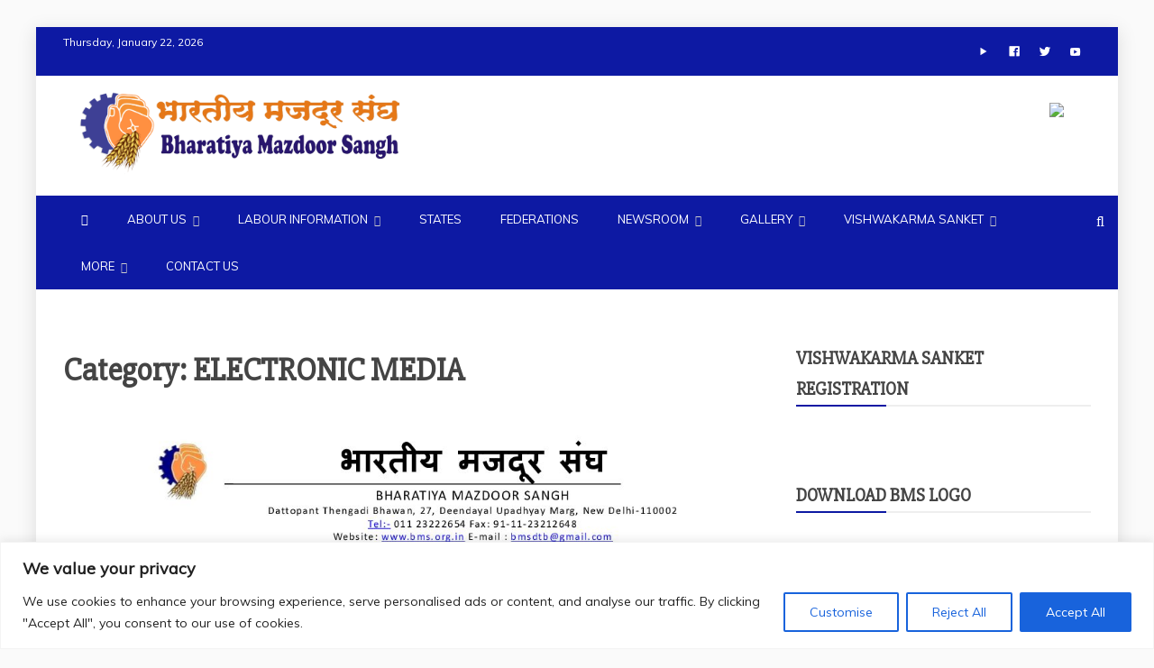

--- FILE ---
content_type: text/html; charset=UTF-8
request_url: https://www.bms.org.in/category/electronic-media/
body_size: 51967
content:
<!doctype html>
<html dir="ltr" lang="en-US" prefix="og: https://ogp.me/ns#">

<head>
    <meta charset="UTF-8">
    <meta name="viewport" content="width=device-width, initial-scale=1">
    <link rel="profile" href="https://gmpg.org/xfn/11">

    <title>ELECTRONIC MEDIA - BMS</title>
        <link rel="preconnect" href="//fonts.gstatic.com">
        
		<!-- All in One SEO 4.9.3 - aioseo.com -->
	<meta name="robots" content="max-image-preview:large" />
	<link rel="canonical" href="https://www.bms.org.in/category/electronic-media/" />
	<meta name="generator" content="All in One SEO (AIOSEO) 4.9.3" />
		<script type="application/ld+json" class="aioseo-schema">
			{"@context":"https:\/\/schema.org","@graph":[{"@type":"BreadcrumbList","@id":"https:\/\/www.bms.org.in\/category\/electronic-media\/#breadcrumblist","itemListElement":[{"@type":"ListItem","@id":"https:\/\/www.bms.org.in#listItem","position":1,"name":"Home","item":"https:\/\/www.bms.org.in","nextItem":{"@type":"ListItem","@id":"https:\/\/www.bms.org.in\/category\/electronic-media\/#listItem","name":"ELECTRONIC MEDIA"}},{"@type":"ListItem","@id":"https:\/\/www.bms.org.in\/category\/electronic-media\/#listItem","position":2,"name":"ELECTRONIC MEDIA","previousItem":{"@type":"ListItem","@id":"https:\/\/www.bms.org.in#listItem","name":"Home"}}]},{"@type":"CollectionPage","@id":"https:\/\/www.bms.org.in\/category\/electronic-media\/#collectionpage","url":"https:\/\/www.bms.org.in\/category\/electronic-media\/","name":"ELECTRONIC MEDIA - BMS","inLanguage":"en-US","isPartOf":{"@id":"https:\/\/www.bms.org.in\/#website"},"breadcrumb":{"@id":"https:\/\/www.bms.org.in\/category\/electronic-media\/#breadcrumblist"}},{"@type":"Organization","@id":"https:\/\/www.bms.org.in\/#organization","name":"Bhartiya Majdoor Sangh","description":"Bhartiya Mazdoor Sangh","url":"https:\/\/www.bms.org.in\/","telephone":"+911123222654","logo":{"@type":"ImageObject","url":"https:\/\/bms.org.in\/wp-content\/uploads\/2022\/03\/cropped-BMS_logo_1_-removebg-preview.png","@id":"https:\/\/www.bms.org.in\/category\/electronic-media\/#organizationLogo"},"image":{"@id":"https:\/\/www.bms.org.in\/category\/electronic-media\/#organizationLogo"},"sameAs":["https:\/\/www.facebook.com\/BMSkendra"]},{"@type":"WebSite","@id":"https:\/\/www.bms.org.in\/#website","url":"https:\/\/www.bms.org.in\/","name":"BMS","description":"Bhartiya Mazdoor Sangh","inLanguage":"en-US","publisher":{"@id":"https:\/\/www.bms.org.in\/#organization"}}]}
		</script>
		<!-- All in One SEO -->

<link rel='dns-prefetch' href='//fonts.googleapis.com' />
<link rel="alternate" type="application/rss+xml" title="BMS &raquo; Feed" href="https://www.bms.org.in/feed/" />
<link rel="alternate" type="application/rss+xml" title="BMS &raquo; Comments Feed" href="https://www.bms.org.in/comments/feed/" />
<link rel="alternate" type="application/rss+xml" title="BMS &raquo; ELECTRONIC MEDIA Category Feed" href="https://www.bms.org.in/category/electronic-media/feed/" />
<style id='wp-img-auto-sizes-contain-inline-css' type='text/css'>
img:is([sizes=auto i],[sizes^="auto," i]){contain-intrinsic-size:3000px 1500px}
/*# sourceURL=wp-img-auto-sizes-contain-inline-css */
</style>

<link rel='stylesheet' id='ht_ctc_main_css-css' href='https://www.bms.org.in/wp-content/plugins/click-to-chat-for-whatsapp/new/inc/assets/css/main.css?ver=4.35' type='text/css' media='all' />
<style id='wp-emoji-styles-inline-css' type='text/css'>

	img.wp-smiley, img.emoji {
		display: inline !important;
		border: none !important;
		box-shadow: none !important;
		height: 1em !important;
		width: 1em !important;
		margin: 0 0.07em !important;
		vertical-align: -0.1em !important;
		background: none !important;
		padding: 0 !important;
	}
/*# sourceURL=wp-emoji-styles-inline-css */
</style>
<link rel='stylesheet' id='aioseo/css/src/vue/standalone/blocks/table-of-contents/global.scss-css' href='https://www.bms.org.in/wp-content/plugins/all-in-one-seo-pack/dist/Lite/assets/css/table-of-contents/global.e90f6d47.css?ver=4.9.3' type='text/css' media='all' />
<link rel='stylesheet' id='h5ap-audioplayer-style-css' href='https://www.bms.org.in/wp-content/plugins/html5-audio-player/build/blocks/audioplayer/view.css?ver=2.5.0' type='text/css' media='all' />
<link rel='stylesheet' id='bplugins-plyrio-css' href='https://www.bms.org.in/wp-content/plugins/html5-audio-player/assets/css/plyr-v3.7.2.css?ver=2.5.3' type='text/css' media='all' />
<style id='h5ap-radio-player-style-inline-css' type='text/css'>
:root{--h5ap-radio-bg:#232323;--h5ap-radio-primary-color:#232323}.wp-block-h5ap-radio-player .plyr___control.plyr__control--pressed .icon--not-pressed,.wp-block-h5ap-radio-player .plyr___control.plyr__control--pressed .label--not-pressed,.wp-block-h5ap-radio-player .plyr___control:not(.plyr__control--pressed) .icon--pressed,.wp-block-h5ap-radio-player .plyr___control:not(.plyr__control--pressed) .label--pressed,.wp-block-h5ap-radio-player a.plyr___control:after,.wp-block-h5ap-radio-player a.plyr___control:before{display:none}.wp-block-h5ap-radio-player .subtitle{padding-left:0}.wp-block-h5ap-radio-player .radio_skin_compacthorizontal .plyr--audio button:focus{background-color:#fff}.wp-block-h5ap-radio-player .radio_skin_compacthorizontal p{margin:0!important}.wp-block-h5ap-radio-player .lucide-radio{stroke:var(--h5ap-radio-icon-color)}.wp-block-h5ap-radio-player .plyr input[type=range]{color:var(--h5ap-radio-progress-color)}.wp-block-h5ap-radio-player .plyr .svg-icon{color:var(--h5ap-radio-icons-color)}.wp-block-h5ap-radio-player input[type=range]{background:transparent;border:none;outline:none;width:80px}.wp-block-h5ap-radio-player input[type=range]::-webkit-slider-runnable-track{border-radius:10px;box-shadow:none;height:4px}.wp-block-h5ap-radio-player input[type=range]::-moz-range-track{box-shadow:none;height:4px}.wp-block-h5ap-radio-player input[type=range]::-ms-fill-lower,.wp-block-h5ap-radio-player input[type=range]::-ms-fill-upper{border-radius:10px;box-shadow:none;height:4px}.wp-block-h5ap-radio-player .no-thumb input[type=range]::-webkit-slider-thumb{-webkit-appearance:none;appearance:none;height:0;margin-top:-4px;width:0}.wp-block-h5ap-radio-player .no-thumb input[type=range]::-moz-range-thumb{height:0;width:0}.wp-block-h5ap-radio-player .no-thumb input[type=range]::-ms-thumb{height:0;width:0}
@layer theme{:host,:root{--font-sans:ui-sans-serif,system-ui,sans-serif,"Apple Color Emoji","Segoe UI Emoji","Segoe UI Symbol","Noto Color Emoji";--font-mono:ui-monospace,SFMono-Regular,Menlo,Monaco,Consolas,"Liberation Mono","Courier New",monospace;--color-red-400:oklch(70.4% 0.191 22.216);--color-red-500:oklch(63.7% 0.237 25.331);--color-red-600:oklch(57.7% 0.245 27.325);--color-blue-50:oklch(97% 0.014 254.604);--color-blue-100:oklch(93.2% 0.032 255.585);--color-blue-400:oklch(70.7% 0.165 254.624);--color-blue-500:oklch(62.3% 0.214 259.815);--color-blue-700:oklch(48.8% 0.243 264.376);--color-blue-800:oklch(42.4% 0.199 265.638);--color-purple-600:oklch(55.8% 0.288 302.321);--color-slate-50:oklch(98.4% 0.003 247.858);--color-slate-100:oklch(96.8% 0.007 247.896);--color-slate-200:oklch(92.9% 0.013 255.508);--color-slate-400:oklch(70.4% 0.04 256.788);--color-slate-500:oklch(55.4% 0.046 257.417);--color-slate-600:oklch(44.6% 0.043 257.281);--color-slate-800:oklch(27.9% 0.041 260.031);--color-slate-900:oklch(20.8% 0.042 265.755);--color-gray-100:oklch(96.7% 0.003 264.542);--color-gray-200:oklch(92.8% 0.006 264.531);--color-gray-500:oklch(55.1% 0.027 264.364);--color-gray-600:oklch(44.6% 0.03 256.802);--color-gray-700:oklch(37.3% 0.034 259.733);--color-gray-800:oklch(27.8% 0.033 256.848);--color-white:#fff;--spacing:0.25rem;--text-xs:0.75rem;--text-xs--line-height:1.33333;--text-sm:0.875rem;--text-sm--line-height:1.42857;--text-lg:1.125rem;--text-lg--line-height:1.55556;--text-xl:1.25rem;--text-xl--line-height:1.4;--font-weight-medium:500;--font-weight-bold:700;--tracking-wider:0.05em;--radius-lg:0.5rem;--radius-xl:0.75rem;--radius-2xl:1rem;--radius-3xl:1.5rem;--animate-ping:ping 1s cubic-bezier(0,0,0.2,1) infinite;--animate-pulse:pulse 2s cubic-bezier(0.4,0,0.6,1) infinite;--blur-sm:8px;--blur-xl:24px;--default-transition-duration:150ms;--default-transition-timing-function:cubic-bezier(0.4,0,0.2,1);--default-font-family:var(--font-sans);--default-mono-font-family:var(--font-mono)}}.wp-block-h5ap-radio-player .border-none{--tw-border-style:none;border-style:none}@media(hover:hover){.wp-block-h5ap-radio-player .hover\:bg-transparent:hover{background-color:transparent}}.wp-block-h5ap-radio-player .absolute{position:absolute}.wp-block-h5ap-radio-player .leading-none{line-height:1}.wp-block-h5ap-radio-player .relative{position:relative}.wp-block-h5ap-radio-player .inset-0{inset:calc(var(--spacing)*0)}.wp-block-h5ap-radio-player .z-10{z-index:10}.wp-block-h5ap-radio-player .col-span-2{grid-column:span 2/span 2}.wp-block-h5ap-radio-player .mb-1{margin-bottom:calc(var(--spacing)*1)}.wp-block-h5ap-radio-player .mb-2{margin-bottom:calc(var(--spacing)*2)}.wp-block-h5ap-radio-player .mb-3{margin-bottom:calc(var(--spacing)*3)}.wp-block-h5ap-radio-player .mb-4{margin-bottom:calc(var(--spacing)*4)}.wp-block-h5ap-radio-player .flex{display:flex}.wp-block-h5ap-radio-player .grid{display:grid}.wp-block-h5ap-radio-player .h-2{height:calc(var(--spacing)*2)}.wp-block-h5ap-radio-player .h-3{height:calc(var(--spacing)*3)}.wp-block-h5ap-radio-player .h-5{height:calc(var(--spacing)*5)}.wp-block-h5ap-radio-player .h-6{height:calc(var(--spacing)*6)}.wp-block-h5ap-radio-player .h-8{height:calc(var(--spacing)*8)}.wp-block-h5ap-radio-player .h-12{height:calc(var(--spacing)*12)}.wp-block-h5ap-radio-player .w-2{width:calc(var(--spacing)*2)}.wp-block-h5ap-radio-player .w-3{width:calc(var(--spacing)*3)}.wp-block-h5ap-radio-player .w-5{width:calc(var(--spacing)*5)}.wp-block-h5ap-radio-player .w-8{width:calc(var(--spacing)*8)}.wp-block-h5ap-radio-player .w-12{width:calc(var(--spacing)*12)}.wp-block-h5ap-radio-player .w-full{width:100%}.wp-block-h5ap-radio-player .min-w-0{min-width:calc(var(--spacing)*0)}.wp-block-h5ap-radio-player .flex-1{flex:1}.wp-block-h5ap-radio-player .flex-shrink-0{flex-shrink:0}.wp-block-h5ap-radio-player .animate-ping{animation:var(--animate-ping)}.wp-block-h5ap-radio-player .animate-pulse{animation:var(--animate-pulse)}.wp-block-h5ap-radio-player .cursor-pointer{cursor:pointer}.wp-block-h5ap-radio-player .appearance-none{-webkit-appearance:none;-moz-appearance:none;appearance:none}.wp-block-h5ap-radio-player .grid-cols-3{grid-template-columns:repeat(3,minmax(0,1fr))}.wp-block-h5ap-radio-player .flex-col{flex-direction:column}.wp-block-h5ap-radio-player .items-center{align-items:center}.wp-block-h5ap-radio-player .justify-between{justify-content:space-between}.wp-block-h5ap-radio-player .justify-center{justify-content:center}.wp-block-h5ap-radio-player .justify-end{justify-content:flex-end}.wp-block-h5ap-radio-player .gap-2{gap:calc(var(--spacing)*2)}.wp-block-h5ap-radio-player .gap-4{gap:calc(var(--spacing)*4)}:where(.wp-block-h5ap-radio-player .space-x-2>:not(:last-child)){--tw-space-x-reverse:0;margin-inline-end:calc(var(--spacing)*2*(1 - var(--tw-space-x-reverse)));margin-inline-start:calc(var(--spacing)*2*var(--tw-space-x-reverse))}:where(.wp-block-h5ap-radio-player .space-x-3>:not(:last-child)){--tw-space-x-reverse:0;margin-inline-end:calc(var(--spacing)*3*(1 - var(--tw-space-x-reverse)));margin-inline-start:calc(var(--spacing)*3*var(--tw-space-x-reverse))}:where(.wp-block-h5ap-radio-player .space-x-4>:not(:last-child)){--tw-space-x-reverse:0;margin-inline-end:calc(var(--spacing)*4*(1 - var(--tw-space-x-reverse)));margin-inline-start:calc(var(--spacing)*4*var(--tw-space-x-reverse))}.wp-block-h5ap-radio-player .truncate{overflow:hidden;text-overflow:ellipsis;white-space:nowrap}.wp-block-h5ap-radio-player .overflow-hidden{overflow:hidden}.wp-block-h5ap-radio-player .rounded{border-radius:.25rem}.wp-block-h5ap-radio-player .rounded-2xl{border-radius:var(--radius-2xl)}.wp-block-h5ap-radio-player .rounded-3xl{border-radius:var(--radius-3xl)}.wp-block-h5ap-radio-player .rounded-full{border-radius:calc(infinity*1px)}.wp-block-h5ap-radio-player .rounded-lg{border-radius:var(--radius-lg)}.wp-block-h5ap-radio-player .rounded-xl{border-radius:var(--radius-xl)}.wp-block-h5ap-radio-player .border{border-style:var(--tw-border-style);border-width:1px}.wp-block-h5ap-radio-player .border-blue-100{border-color:var(--color-blue-100)}.wp-block-h5ap-radio-player .border-slate-200{border-color:var(--color-slate-200)}.wp-block-h5ap-radio-player .border-white\/20{border-color:color-mix(in srgb,#fff 20%,transparent)}@supports(color:color-mix(in lab,red,red)){.wp-block-h5ap-radio-player .border-white\/20{border-color:color-mix(in oklab,var(--color-white) 20%,transparent)}}.wp-block-h5ap-radio-player .border-white\/40{border-color:color-mix(in srgb,#fff 40%,transparent)}@supports(color:color-mix(in lab,red,red)){.wp-block-h5ap-radio-player .border-white\/40{border-color:color-mix(in oklab,var(--color-white) 40%,transparent)}}.wp-block-h5ap-radio-player .bg-blue-50{background-color:var(--color-blue-50)}.wp-block-h5ap-radio-player .bg-gray-200{background-color:var(--color-gray-200)}.wp-block-h5ap-radio-player .bg-gray-800{background-color:var(--color-gray-800)}.wp-block-h5ap-radio-player .bg-red-500{background-color:var(--color-red-500)}.wp-block-h5ap-radio-player .bg-slate-900{background-color:var(--color-slate-900)}.wp-block-h5ap-radio-player .bg-white{background-color:var(--color-white)}.wp-block-h5ap-radio-player .bg-white\/30{background-color:color-mix(in srgb,#fff 30%,transparent)}@supports(color:color-mix(in lab,red,red)){.wp-block-h5ap-radio-player .bg-white\/30{background-color:color-mix(in oklab,var(--color-white) 30%,transparent)}}.wp-block-h5ap-radio-player .bg-gradient-to-br{--tw-gradient-position:to bottom right in oklab;background-image:linear-gradient(var(--tw-gradient-stops))}.wp-block-h5ap-radio-player .bg-gradient-to-r{--tw-gradient-position:to right in oklab;background-image:linear-gradient(var(--tw-gradient-stops))}.wp-block-h5ap-radio-player .from-blue-400\/10{--tw-gradient-from:color-mix(in srgb,oklch(70.7% 0.165 254.624) 10%,transparent);--tw-gradient-stops:var(--tw-gradient-via-stops,var(--tw-gradient-position),var(--tw-gradient-from) var(--tw-gradient-from-position),var(--tw-gradient-to) var(--tw-gradient-to-position))}@supports(color:color-mix(in lab,red,red)){.wp-block-h5ap-radio-player .from-blue-400\/10{--tw-gradient-from:color-mix(in oklab,var(--color-blue-400) 10%,transparent)}}.wp-block-h5ap-radio-player .from-slate-50{--tw-gradient-from:var(--color-slate-50);--tw-gradient-stops:var(--tw-gradient-via-stops,var(--tw-gradient-position),var(--tw-gradient-from) var(--tw-gradient-from-position),var(--tw-gradient-to) var(--tw-gradient-to-position))}.wp-block-h5ap-radio-player .from-white\/20{--tw-gradient-from:color-mix(in srgb,#fff 20%,transparent);--tw-gradient-stops:var(--tw-gradient-via-stops,var(--tw-gradient-position),var(--tw-gradient-from) var(--tw-gradient-from-position),var(--tw-gradient-to) var(--tw-gradient-to-position))}@supports(color:color-mix(in lab,red,red)){.wp-block-h5ap-radio-player .from-white\/20{--tw-gradient-from:color-mix(in oklab,var(--color-white) 20%,transparent)}}.wp-block-h5ap-radio-player .to-purple-600\/10{--tw-gradient-to:color-mix(in srgb,oklch(55.8% 0.288 302.321) 10%,transparent);--tw-gradient-stops:var(--tw-gradient-via-stops,var(--tw-gradient-position),var(--tw-gradient-from) var(--tw-gradient-from-position),var(--tw-gradient-to) var(--tw-gradient-to-position))}@supports(color:color-mix(in lab,red,red)){.wp-block-h5ap-radio-player .to-purple-600\/10{--tw-gradient-to:color-mix(in oklab,var(--color-purple-600) 10%,transparent)}}.wp-block-h5ap-radio-player .to-slate-100{--tw-gradient-to:var(--color-slate-100);--tw-gradient-stops:var(--tw-gradient-via-stops,var(--tw-gradient-position),var(--tw-gradient-from) var(--tw-gradient-from-position),var(--tw-gradient-to) var(--tw-gradient-to-position))}.wp-block-h5ap-radio-player .to-white\/10{--tw-gradient-to:color-mix(in srgb,#fff 10%,transparent);--tw-gradient-stops:var(--tw-gradient-via-stops,var(--tw-gradient-position),var(--tw-gradient-from) var(--tw-gradient-from-position),var(--tw-gradient-to) var(--tw-gradient-to-position))}@supports(color:color-mix(in lab,red,red)){.wp-block-h5ap-radio-player .to-white\/10{--tw-gradient-to:color-mix(in oklab,var(--color-white) 10%,transparent)}}.wp-block-h5ap-radio-player .p-0{padding:calc(var(--spacing)*0)}.wp-block-h5ap-radio-player .p-4{padding:calc(var(--spacing)*4)}.wp-block-h5ap-radio-player .p-6{padding:calc(var(--spacing)*6)}.wp-block-h5ap-radio-player .px-2{padding-inline:calc(var(--spacing)*2)}.wp-block-h5ap-radio-player .px-6{padding-inline:calc(var(--spacing)*6)}.wp-block-h5ap-radio-player .py-3{padding-block:calc(var(--spacing)*3)}.wp-block-h5ap-radio-player .text-lg{font-size:var(--text-lg);line-height:var(--tw-leading,var(--text-lg--line-height))}.wp-block-h5ap-radio-player .text-sm{font-size:var(--text-sm);line-height:var(--tw-leading,var(--text-sm--line-height))}.wp-block-h5ap-radio-player .text-xl{font-size:var(--text-xl);line-height:var(--tw-leading,var(--text-xl--line-height))}.wp-block-h5ap-radio-player .text-xs{font-size:var(--text-xs);line-height:var(--tw-leading,var(--text-xs--line-height))}.wp-block-h5ap-radio-player .font-bold{--tw-font-weight:var(--font-weight-bold);font-weight:var(--font-weight-bold)}.wp-block-h5ap-radio-player .font-medium{--tw-font-weight:var(--font-weight-medium);font-weight:var(--font-weight-medium)}.wp-block-h5ap-radio-player .tracking-wider{--tw-tracking:var(--tracking-wider);letter-spacing:var(--tracking-wider)}.wp-block-h5ap-radio-player .text-blue-500{color:var(--color-blue-500)}.wp-block-h5ap-radio-player .text-blue-700{color:var(--color-blue-700)}.wp-block-h5ap-radio-player .text-blue-800{color:var(--color-blue-800)}.wp-block-h5ap-radio-player .text-gray-500{color:var(--color-gray-500)}.wp-block-h5ap-radio-player .text-gray-600{color:var(--color-gray-600)}.wp-block-h5ap-radio-player .text-gray-700{color:var(--color-gray-700)}.wp-block-h5ap-radio-player .text-gray-800{color:var(--color-gray-800)}.wp-block-h5ap-radio-player .text-red-400{color:var(--color-red-400)}.wp-block-h5ap-radio-player .text-red-600{color:var(--color-red-600)}.wp-block-h5ap-radio-player .text-slate-400{color:var(--color-slate-400)}.wp-block-h5ap-radio-player .text-slate-500{color:var(--color-slate-500)}.wp-block-h5ap-radio-player .text-slate-600{color:var(--color-slate-600)}.wp-block-h5ap-radio-player .text-slate-800{color:var(--color-slate-800)}.wp-block-h5ap-radio-player .text-slate-900{color:var(--color-slate-900)}.wp-block-h5ap-radio-player .text-white{color:var(--color-white)}.wp-block-h5ap-radio-player .uppercase{text-transform:uppercase}.wp-block-h5ap-radio-player .opacity-75{opacity:75%}.wp-block-h5ap-radio-player .shadow-2xl{--tw-shadow:0 25px 50px -12px var(--tw-shadow-color,rgba(0,0,0,.25))}.wp-block-h5ap-radio-player .shadow-2xl,.wp-block-h5ap-radio-player .shadow-lg{box-shadow:var(--tw-inset-shadow),var(--tw-inset-ring-shadow),var(--tw-ring-offset-shadow),var(--tw-ring-shadow),var(--tw-shadow)}.wp-block-h5ap-radio-player .shadow-lg{--tw-shadow:0 10px 15px -3px var(--tw-shadow-color,rgba(0,0,0,.1)),0 4px 6px -4px var(--tw-shadow-color,rgba(0,0,0,.1))}.wp-block-h5ap-radio-player .shadow-md{--tw-shadow:0 4px 6px -1px var(--tw-shadow-color,rgba(0,0,0,.1)),0 2px 4px -2px var(--tw-shadow-color,rgba(0,0,0,.1))}.wp-block-h5ap-radio-player .shadow-md,.wp-block-h5ap-radio-player .shadow-xl{box-shadow:var(--tw-inset-shadow),var(--tw-inset-ring-shadow),var(--tw-ring-offset-shadow),var(--tw-ring-shadow),var(--tw-shadow)}.wp-block-h5ap-radio-player .shadow-xl{--tw-shadow:0 20px 25px -5px var(--tw-shadow-color,rgba(0,0,0,.1)),0 8px 10px -6px var(--tw-shadow-color,rgba(0,0,0,.1))}.wp-block-h5ap-radio-player .backdrop-blur-sm{--tw-backdrop-blur:blur(var(--blur-sm))}.wp-block-h5ap-radio-player .backdrop-blur-sm,.wp-block-h5ap-radio-player .backdrop-blur-xl{-webkit-backdrop-filter:var(--tw-backdrop-blur, ) var(--tw-backdrop-brightness, ) var(--tw-backdrop-contrast, ) var(--tw-backdrop-grayscale, ) var(--tw-backdrop-hue-rotate, ) var(--tw-backdrop-invert, ) var(--tw-backdrop-opacity, ) var(--tw-backdrop-saturate, ) var(--tw-backdrop-sepia, );backdrop-filter:var(--tw-backdrop-blur, ) var(--tw-backdrop-brightness, ) var(--tw-backdrop-contrast, ) var(--tw-backdrop-grayscale, ) var(--tw-backdrop-hue-rotate, ) var(--tw-backdrop-invert, ) var(--tw-backdrop-opacity, ) var(--tw-backdrop-saturate, ) var(--tw-backdrop-sepia, )}.wp-block-h5ap-radio-player .backdrop-blur-xl{--tw-backdrop-blur:blur(var(--blur-xl))}.wp-block-h5ap-radio-player .transition-all{transition-duration:var(--tw-duration,var(--default-transition-duration));transition-property:all;transition-timing-function:var(--tw-ease,var(--default-transition-timing-function))}.wp-block-h5ap-radio-player .transition-colors{transition-duration:var(--tw-duration,var(--default-transition-duration));transition-property:color,background-color,border-color,outline-color,text-decoration-color,fill,stroke,--tw-gradient-from,--tw-gradient-via,--tw-gradient-to;transition-timing-function:var(--tw-ease,var(--default-transition-timing-function))}.wp-block-h5ap-radio-player .duration-200{--tw-duration:200ms;transition-duration:.2s}.wp-block-h5ap-radio-player .duration-300{--tw-duration:300ms;transition-duration:.3s}@media(hover:hover){.wp-block-h5ap-radio-player .hover\:scale-105:hover{--tw-scale-x:105%;--tw-scale-y:105%;--tw-scale-z:105%;scale:var(--tw-scale-x) var(--tw-scale-y)}.wp-block-h5ap-radio-player .hover\:bg-gray-100:hover{background-color:var(--color-gray-100)}.wp-block-h5ap-radio-player .hover\:bg-slate-800:hover{background-color:var(--color-slate-800)}.wp-block-h5ap-radio-player .hover\:bg-white\/40:hover{background-color:color-mix(in srgb,#fff 40%,transparent)}}@media(hover:hover){@supports(color:color-mix(in lab,red,red)){.wp-block-h5ap-radio-player .hover\:bg-white\/40:hover{background-color:color-mix(in oklab,var(--color-white) 40%,transparent)}}}@media(hover:hover){.wp-block-h5ap-radio-player .hover\:text-blue-500:hover{color:var(--color-blue-500)}.wp-block-h5ap-radio-player .hover\:text-red-500:hover{color:var(--color-red-500)}.wp-block-h5ap-radio-player .hover\:text-slate-600:hover{color:var(--color-slate-600)}.wp-block-h5ap-radio-player .hover\:shadow-lg:hover{--tw-shadow:0 10px 15px -3px var(--tw-shadow-color,rgba(0,0,0,.1)),0 4px 6px -4px var(--tw-shadow-color,rgba(0,0,0,.1));box-shadow:var(--tw-inset-shadow),var(--tw-inset-ring-shadow),var(--tw-ring-offset-shadow),var(--tw-ring-shadow),var(--tw-shadow)}}@property --tw-space-x-reverse{syntax:"*";inherits:false;initial-value:0}@property --tw-border-style{syntax:"*";inherits:false;initial-value:solid}@property --tw-gradient-position{syntax:"*";inherits:false}@property --tw-gradient-from{syntax:"<color>";inherits:false;initial-value:transparent}@property --tw-gradient-via{syntax:"<color>";inherits:false;initial-value:transparent}@property --tw-gradient-to{syntax:"<color>";inherits:false;initial-value:transparent}@property --tw-gradient-stops{syntax:"*";inherits:false}@property --tw-gradient-via-stops{syntax:"*";inherits:false}@property --tw-gradient-from-position{syntax:"<length-percentage>";inherits:false;initial-value:0}@property --tw-gradient-via-position{syntax:"<length-percentage>";inherits:false;initial-value:50%}@property --tw-gradient-to-position{syntax:"<length-percentage>";inherits:false;initial-value:100%}@property --tw-font-weight{syntax:"*";inherits:false}@property --tw-tracking{syntax:"*";inherits:false}@property --tw-shadow{syntax:"*";inherits:false;initial-value:0 0 transparent}@property --tw-shadow-color{syntax:"*";inherits:false}@property --tw-shadow-alpha{syntax:"<percentage>";inherits:false;initial-value:100%}@property --tw-inset-shadow{syntax:"*";inherits:false;initial-value:0 0 transparent}@property --tw-inset-shadow-color{syntax:"*";inherits:false}@property --tw-inset-shadow-alpha{syntax:"<percentage>";inherits:false;initial-value:100%}@property --tw-ring-color{syntax:"*";inherits:false}@property --tw-ring-shadow{syntax:"*";inherits:false;initial-value:0 0 transparent}@property --tw-inset-ring-color{syntax:"*";inherits:false}@property --tw-inset-ring-shadow{syntax:"*";inherits:false;initial-value:0 0 transparent}@property --tw-ring-inset{syntax:"*";inherits:false}@property --tw-ring-offset-width{syntax:"<length>";inherits:false;initial-value:0}@property --tw-ring-offset-color{syntax:"*";inherits:false;initial-value:#fff}@property --tw-ring-offset-shadow{syntax:"*";inherits:false;initial-value:0 0 transparent}@property --tw-backdrop-blur{syntax:"*";inherits:false}@property --tw-backdrop-brightness{syntax:"*";inherits:false}@property --tw-backdrop-contrast{syntax:"*";inherits:false}@property --tw-backdrop-grayscale{syntax:"*";inherits:false}@property --tw-backdrop-hue-rotate{syntax:"*";inherits:false}@property --tw-backdrop-invert{syntax:"*";inherits:false}@property --tw-backdrop-opacity{syntax:"*";inherits:false}@property --tw-backdrop-saturate{syntax:"*";inherits:false}@property --tw-backdrop-sepia{syntax:"*";inherits:false}@property --tw-duration{syntax:"*";inherits:false}@property --tw-scale-x{syntax:"*";inherits:false;initial-value:1}@property --tw-scale-y{syntax:"*";inherits:false;initial-value:1}@property --tw-scale-z{syntax:"*";inherits:false;initial-value:1}@keyframes ping{75%,to{opacity:0;transform:scale(2)}}@keyframes pulse{50%{opacity:.5}}@layer properties{@supports((-webkit-hyphens:none) and (not (margin-trim:inline))) or ((-moz-orient:inline) and (not (color:rgb(from red r g b)))){*,::backdrop,:after,:before{--tw-space-x-reverse:0;--tw-border-style:solid;--tw-gradient-position:initial;--tw-gradient-from:#0000;--tw-gradient-via:#0000;--tw-gradient-to:#0000;--tw-gradient-stops:initial;--tw-gradient-via-stops:initial;--tw-gradient-from-position:0%;--tw-gradient-via-position:50%;--tw-gradient-to-position:100%;--tw-font-weight:initial;--tw-tracking:initial;--tw-shadow:0 0 #0000;--tw-shadow-color:initial;--tw-shadow-alpha:100%;--tw-inset-shadow:0 0 #0000;--tw-inset-shadow-color:initial;--tw-inset-shadow-alpha:100%;--tw-ring-color:initial;--tw-ring-shadow:0 0 #0000;--tw-inset-ring-color:initial;--tw-inset-ring-shadow:0 0 #0000;--tw-ring-inset:initial;--tw-ring-offset-width:0px;--tw-ring-offset-color:#fff;--tw-ring-offset-shadow:0 0 #0000;--tw-backdrop-blur:initial;--tw-backdrop-brightness:initial;--tw-backdrop-contrast:initial;--tw-backdrop-grayscale:initial;--tw-backdrop-hue-rotate:initial;--tw-backdrop-invert:initial;--tw-backdrop-opacity:initial;--tw-backdrop-saturate:initial;--tw-backdrop-sepia:initial;--tw-duration:initial;--tw-scale-x:1;--tw-scale-y:1;--tw-scale-z:1}}}

/*# sourceURL=https://www.bms.org.in/wp-content/plugins/html5-audio-player/build/blocks/radio-player/view.css */
</style>
<style id='pdfemb-pdf-embedder-viewer-style-inline-css' type='text/css'>
.wp-block-pdfemb-pdf-embedder-viewer{max-width:none}

/*# sourceURL=https://www.bms.org.in/wp-content/plugins/pdf-embedder/block/build/style-index.css */
</style>
<link rel='stylesheet' id='pi-dcw-css' href='https://www.bms.org.in/wp-content/plugins/add-to-cart-direct-checkout-for-woocommerce/public/css/pi-dcw-public.css?ver=2.1.76' type='text/css' media='all' />
<style id='pi-dcw-inline-css' type='text/css'>

		.pisol_buy_now_button{
			color:#ffffff !important;
			background-color: #ee6443 !important;
		}
		
/*# sourceURL=pi-dcw-inline-css */
</style>
<link rel='stylesheet' id='ctf_styles-css' href='https://www.bms.org.in/wp-content/plugins/custom-twitter-feeds/css/ctf-styles.min.css?ver=2.3.1' type='text/css' media='all' />
<link rel='stylesheet' id='h5ap-public-css' href='https://www.bms.org.in/wp-content/plugins/html5-audio-player/assets/css/style.css?ver=2.5.3' type='text/css' media='all' />
<link rel='stylesheet' id='wcqrc-googleFonts-css' href='//fonts.googleapis.com/css?family=Lato&#038;ver=6.9' type='text/css' media='all' />
<link rel='stylesheet' id='wcqrc-product-css' href='https://www.bms.org.in/wp-content/plugins/qr-code-woocommerce/assets/css/wooqr-code.css?ver=2.0.5' type='text/css' media='all' />
<link rel='stylesheet' id='woocommerce-layout-css' href='https://www.bms.org.in/wp-content/plugins/woocommerce/assets/css/woocommerce-layout.css?ver=10.4.3' type='text/css' media='all' />
<link rel='stylesheet' id='woocommerce-smallscreen-css' href='https://www.bms.org.in/wp-content/plugins/woocommerce/assets/css/woocommerce-smallscreen.css?ver=10.4.3' type='text/css' media='only screen and (max-width: 768px)' />
<link rel='stylesheet' id='woocommerce-general-css' href='https://www.bms.org.in/wp-content/plugins/woocommerce/assets/css/woocommerce.css?ver=10.4.3' type='text/css' media='all' />
<style id='woocommerce-inline-inline-css' type='text/css'>
.woocommerce form .form-row .required { visibility: visible; }
/*# sourceURL=woocommerce-inline-inline-css */
</style>
<link rel='stylesheet' id='cff-css' href='https://www.bms.org.in/wp-content/plugins/custom-facebook-feed/assets/css/cff-style.min.css?ver=4.3.4' type='text/css' media='all' />
<link rel='stylesheet' id='sb-font-awesome-css' href='https://www.bms.org.in/wp-content/plugins/custom-facebook-feed/assets/css/font-awesome.min.css?ver=4.7.0' type='text/css' media='all' />
<link rel='stylesheet' id='megamenu-css' href='https://www.bms.org.in/wp-content/uploads/maxmegamenu/style.css?ver=0f8360' type='text/css' media='all' />
<link rel='stylesheet' id='dashicons-css' href='https://www.bms.org.in/wp-includes/css/dashicons.min.css?ver=6.9' type='text/css' media='all' />
<link rel='stylesheet' id='google-fonts-css' href='//fonts.googleapis.com/css?family=Slabo+27px%7CMuli&#038;display=swap&#038;ver=6.9' type='text/css' media='all' />
<link rel='stylesheet' id='font-awesome-4-css' href='https://www.bms.org.in/wp-content/plugins/post-grid/assets/css/fontawesome-old/css/font-awesome-4.css?ver=6.9' type='text/css' media='all' />
<link rel='stylesheet' id='slick-css-css' href='https://www.bms.org.in/wp-content/themes/refined-magazine/candidthemes/assets/framework/slick/slick.css?ver=6.9' type='text/css' media='all' />
<link rel='stylesheet' id='slick-theme-css-css' href='https://www.bms.org.in/wp-content/themes/refined-magazine/candidthemes/assets/framework/slick/slick-theme.css?ver=6.9' type='text/css' media='all' />
<link rel='stylesheet' id='refined-magazine-style-css' href='https://www.bms.org.in/wp-content/themes/refined-magazine/style.css?ver=6.9' type='text/css' media='all' />
<style id='refined-magazine-style-inline-css' type='text/css'>
.site-branding h1, .site-branding p.site-title,.ct-dark-mode .site-title a, .site-title, .site-title a, .site-title a:hover, .site-title a:visited:hover { color: #blank; }.ct-dark-mode .site-title a:hover,.site-title a:hover, .site-title a:visited:hover, .ct-dark-mode .site-title a:visited:hover { color: #4c4c4c; }.entry-content a, .entry-title a:hover, .related-title a:hover, .posts-navigation .nav-previous a:hover, .post-navigation .nav-previous a:hover, .posts-navigation .nav-next a:hover, .post-navigation .nav-next a:hover, #comments .comment-content a:hover, #comments .comment-author a:hover, .offcanvas-menu nav ul.top-menu li a:hover, .offcanvas-menu nav ul.top-menu li.current-menu-item > a, .error-404-title, #refined-magazine-breadcrumbs a:hover, .entry-content a.read-more-text:hover, a:hover, a:visited:hover, .widget_refined_magazine_category_tabbed_widget.widget ul.ct-nav-tabs li a  { color : #0d19a3; }.candid-refined-post-format, .refined-magazine-featured-block .refined-magazine-col-2 .candid-refined-post-format, .cat-links a,.top-bar,.main-navigation ul li a:hover, .main-navigation ul li.current-menu-item > a, .main-navigation ul li a:hover, .main-navigation ul li.current-menu-item > a, .trending-title, .search-form input[type=submit], input[type="submit"], ::selection, #toTop, .breadcrumbs span.breadcrumb, article.sticky .refined-magazine-content-container, .candid-pagination .page-numbers.current, .candid-pagination .page-numbers:hover, .ct-title-head, .widget-title:before, .widget ul.ct-nav-tabs:before, .widget ul.ct-nav-tabs li.ct-title-head:hover, .widget ul.ct-nav-tabs li.ct-title-head.ui-tabs-active { background-color : #0d19a3; }.candid-refined-post-format, .refined-magazine-featured-block .refined-magazine-col-2 .candid-refined-post-format, blockquote, .search-form input[type="submit"], input[type="submit"], .candid-pagination .page-numbers { border-color : #0d19a3; }.cat-links a:focus{ outline : 1px dashed #0d19a3; }.ct-post-overlay .post-content, .ct-post-overlay .post-content a, .widget .ct-post-overlay .post-content a, .widget .ct-post-overlay .post-content a:visited, .ct-post-overlay .post-content a:visited:hover, .slide-details:hover .cat-links a { color: #fff; }.logo-wrapper-block{background-color : #ffffff; }@media (min-width: 1600px){.ct-boxed #page{max-width : 1315px; }}@media (min-width: 1450px){.ct-boxed #page{max-width : 1315px; }}
/*# sourceURL=refined-magazine-style-inline-css */
</style>
<script type="text/javascript" id="cookie-law-info-js-extra">
/* <![CDATA[ */
var _ckyConfig = {"_ipData":[],"_assetsURL":"https://www.bms.org.in/wp-content/plugins/cookie-law-info/lite/frontend/images/","_publicURL":"https://www.bms.org.in","_expiry":"365","_categories":[{"name":"Necessary","slug":"necessary","isNecessary":true,"ccpaDoNotSell":true,"cookies":[],"active":true,"defaultConsent":{"gdpr":true,"ccpa":true}},{"name":"Functional","slug":"functional","isNecessary":false,"ccpaDoNotSell":true,"cookies":[],"active":true,"defaultConsent":{"gdpr":false,"ccpa":false}},{"name":"Analytics","slug":"analytics","isNecessary":false,"ccpaDoNotSell":true,"cookies":[],"active":true,"defaultConsent":{"gdpr":false,"ccpa":false}},{"name":"Performance","slug":"performance","isNecessary":false,"ccpaDoNotSell":true,"cookies":[],"active":true,"defaultConsent":{"gdpr":false,"ccpa":false}},{"name":"Advertisement","slug":"advertisement","isNecessary":false,"ccpaDoNotSell":true,"cookies":[],"active":true,"defaultConsent":{"gdpr":false,"ccpa":false}}],"_activeLaw":"gdpr","_rootDomain":"","_block":"1","_showBanner":"1","_bannerConfig":{"settings":{"type":"banner","preferenceCenterType":"popup","position":"bottom","applicableLaw":"gdpr"},"behaviours":{"reloadBannerOnAccept":false,"loadAnalyticsByDefault":false,"animations":{"onLoad":"animate","onHide":"sticky"}},"config":{"revisitConsent":{"status":false,"tag":"revisit-consent","position":"bottom-left","meta":{"url":"#"},"styles":{"background-color":"#0056A7"},"elements":{"title":{"type":"text","tag":"revisit-consent-title","status":true,"styles":{"color":"#0056a7"}}}},"preferenceCenter":{"toggle":{"status":true,"tag":"detail-category-toggle","type":"toggle","states":{"active":{"styles":{"background-color":"#1863DC"}},"inactive":{"styles":{"background-color":"#D0D5D2"}}}}},"categoryPreview":{"status":false,"toggle":{"status":true,"tag":"detail-category-preview-toggle","type":"toggle","states":{"active":{"styles":{"background-color":"#1863DC"}},"inactive":{"styles":{"background-color":"#D0D5D2"}}}}},"videoPlaceholder":{"status":true,"styles":{"background-color":"#000000","border-color":"#000000","color":"#ffffff"}},"readMore":{"status":false,"tag":"readmore-button","type":"link","meta":{"noFollow":true,"newTab":true},"styles":{"color":"#1863DC","background-color":"transparent","border-color":"transparent"}},"showMore":{"status":true,"tag":"show-desc-button","type":"button","styles":{"color":"#1863DC"}},"showLess":{"status":true,"tag":"hide-desc-button","type":"button","styles":{"color":"#1863DC"}},"alwaysActive":{"status":true,"tag":"always-active","styles":{"color":"#008000"}},"manualLinks":{"status":true,"tag":"manual-links","type":"link","styles":{"color":"#1863DC"}},"auditTable":{"status":true},"optOption":{"status":true,"toggle":{"status":true,"tag":"optout-option-toggle","type":"toggle","states":{"active":{"styles":{"background-color":"#1863dc"}},"inactive":{"styles":{"background-color":"#FFFFFF"}}}}}}},"_version":"3.3.9.1","_logConsent":"1","_tags":[{"tag":"accept-button","styles":{"color":"#FFFFFF","background-color":"#1863DC","border-color":"#1863DC"}},{"tag":"reject-button","styles":{"color":"#1863DC","background-color":"transparent","border-color":"#1863DC"}},{"tag":"settings-button","styles":{"color":"#1863DC","background-color":"transparent","border-color":"#1863DC"}},{"tag":"readmore-button","styles":{"color":"#1863DC","background-color":"transparent","border-color":"transparent"}},{"tag":"donotsell-button","styles":{"color":"#1863DC","background-color":"transparent","border-color":"transparent"}},{"tag":"show-desc-button","styles":{"color":"#1863DC"}},{"tag":"hide-desc-button","styles":{"color":"#1863DC"}},{"tag":"cky-always-active","styles":[]},{"tag":"cky-link","styles":[]},{"tag":"accept-button","styles":{"color":"#FFFFFF","background-color":"#1863DC","border-color":"#1863DC"}},{"tag":"revisit-consent","styles":{"background-color":"#0056A7"}}],"_shortCodes":[{"key":"cky_readmore","content":"\u003Ca href=\"#\" class=\"cky-policy\" aria-label=\"Cookie Policy\" target=\"_blank\" rel=\"noopener\" data-cky-tag=\"readmore-button\"\u003ECookie Policy\u003C/a\u003E","tag":"readmore-button","status":false,"attributes":{"rel":"nofollow","target":"_blank"}},{"key":"cky_show_desc","content":"\u003Cbutton class=\"cky-show-desc-btn\" data-cky-tag=\"show-desc-button\" aria-label=\"Show more\"\u003EShow more\u003C/button\u003E","tag":"show-desc-button","status":true,"attributes":[]},{"key":"cky_hide_desc","content":"\u003Cbutton class=\"cky-show-desc-btn\" data-cky-tag=\"hide-desc-button\" aria-label=\"Show less\"\u003EShow less\u003C/button\u003E","tag":"hide-desc-button","status":true,"attributes":[]},{"key":"cky_optout_show_desc","content":"[cky_optout_show_desc]","tag":"optout-show-desc-button","status":true,"attributes":[]},{"key":"cky_optout_hide_desc","content":"[cky_optout_hide_desc]","tag":"optout-hide-desc-button","status":true,"attributes":[]},{"key":"cky_category_toggle_label","content":"[cky_{{status}}_category_label] [cky_preference_{{category_slug}}_title]","tag":"","status":true,"attributes":[]},{"key":"cky_enable_category_label","content":"Enable","tag":"","status":true,"attributes":[]},{"key":"cky_disable_category_label","content":"Disable","tag":"","status":true,"attributes":[]},{"key":"cky_video_placeholder","content":"\u003Cdiv class=\"video-placeholder-normal\" data-cky-tag=\"video-placeholder\" id=\"[UNIQUEID]\"\u003E\u003Cp class=\"video-placeholder-text-normal\" data-cky-tag=\"placeholder-title\"\u003EPlease accept cookies to access this content\u003C/p\u003E\u003C/div\u003E","tag":"","status":true,"attributes":[]},{"key":"cky_enable_optout_label","content":"Enable","tag":"","status":true,"attributes":[]},{"key":"cky_disable_optout_label","content":"Disable","tag":"","status":true,"attributes":[]},{"key":"cky_optout_toggle_label","content":"[cky_{{status}}_optout_label] [cky_optout_option_title]","tag":"","status":true,"attributes":[]},{"key":"cky_optout_option_title","content":"Do Not Sell or Share My Personal Information","tag":"","status":true,"attributes":[]},{"key":"cky_optout_close_label","content":"Close","tag":"","status":true,"attributes":[]},{"key":"cky_preference_close_label","content":"Close","tag":"","status":true,"attributes":[]}],"_rtl":"","_language":"en","_providersToBlock":[]};
var _ckyStyles = {"css":".cky-overlay{background: #000000; opacity: 0.4; position: fixed; top: 0; left: 0; width: 100%; height: 100%; z-index: 99999999;}.cky-hide{display: none;}.cky-btn-revisit-wrapper{display: flex; align-items: center; justify-content: center; background: #0056a7; width: 45px; height: 45px; border-radius: 50%; position: fixed; z-index: 999999; cursor: pointer;}.cky-revisit-bottom-left{bottom: 15px; left: 15px;}.cky-revisit-bottom-right{bottom: 15px; right: 15px;}.cky-btn-revisit-wrapper .cky-btn-revisit{display: flex; align-items: center; justify-content: center; background: none; border: none; cursor: pointer; position: relative; margin: 0; padding: 0;}.cky-btn-revisit-wrapper .cky-btn-revisit img{max-width: fit-content; margin: 0; height: 30px; width: 30px;}.cky-revisit-bottom-left:hover::before{content: attr(data-tooltip); position: absolute; background: #4e4b66; color: #ffffff; left: calc(100% + 7px); font-size: 12px; line-height: 16px; width: max-content; padding: 4px 8px; border-radius: 4px;}.cky-revisit-bottom-left:hover::after{position: absolute; content: \"\"; border: 5px solid transparent; left: calc(100% + 2px); border-left-width: 0; border-right-color: #4e4b66;}.cky-revisit-bottom-right:hover::before{content: attr(data-tooltip); position: absolute; background: #4e4b66; color: #ffffff; right: calc(100% + 7px); font-size: 12px; line-height: 16px; width: max-content; padding: 4px 8px; border-radius: 4px;}.cky-revisit-bottom-right:hover::after{position: absolute; content: \"\"; border: 5px solid transparent; right: calc(100% + 2px); border-right-width: 0; border-left-color: #4e4b66;}.cky-revisit-hide{display: none;}.cky-consent-container{position: fixed; width: 100%; box-sizing: border-box; z-index: 9999999;}.cky-consent-container .cky-consent-bar{background: #ffffff; border: 1px solid; padding: 16.5px 24px; box-shadow: 0 -1px 10px 0 #acabab4d;}.cky-banner-bottom{bottom: 0; left: 0;}.cky-banner-top{top: 0; left: 0;}.cky-custom-brand-logo-wrapper .cky-custom-brand-logo{width: 100px; height: auto; margin: 0 0 12px 0;}.cky-notice .cky-title{color: #212121; font-weight: 700; font-size: 18px; line-height: 24px; margin: 0 0 12px 0;}.cky-notice-group{display: flex; justify-content: space-between; align-items: center; font-size: 14px; line-height: 24px; font-weight: 400;}.cky-notice-des *,.cky-preference-content-wrapper *,.cky-accordion-header-des *,.cky-gpc-wrapper .cky-gpc-desc *{font-size: 14px;}.cky-notice-des{color: #212121; font-size: 14px; line-height: 24px; font-weight: 400;}.cky-notice-des img{height: 25px; width: 25px;}.cky-consent-bar .cky-notice-des p,.cky-gpc-wrapper .cky-gpc-desc p,.cky-preference-body-wrapper .cky-preference-content-wrapper p,.cky-accordion-header-wrapper .cky-accordion-header-des p,.cky-cookie-des-table li div:last-child p{color: inherit; margin-top: 0; overflow-wrap: break-word;}.cky-notice-des P:last-child,.cky-preference-content-wrapper p:last-child,.cky-cookie-des-table li div:last-child p:last-child,.cky-gpc-wrapper .cky-gpc-desc p:last-child{margin-bottom: 0;}.cky-notice-des a.cky-policy,.cky-notice-des button.cky-policy{font-size: 14px; color: #1863dc; white-space: nowrap; cursor: pointer; background: transparent; border: 1px solid; text-decoration: underline;}.cky-notice-des button.cky-policy{padding: 0;}.cky-notice-des a.cky-policy:focus-visible,.cky-notice-des button.cky-policy:focus-visible,.cky-preference-content-wrapper .cky-show-desc-btn:focus-visible,.cky-accordion-header .cky-accordion-btn:focus-visible,.cky-preference-header .cky-btn-close:focus-visible,.cky-switch input[type=\"checkbox\"]:focus-visible,.cky-footer-wrapper a:focus-visible,.cky-btn:focus-visible{outline: 2px solid #1863dc; outline-offset: 2px;}.cky-btn:focus:not(:focus-visible),.cky-accordion-header .cky-accordion-btn:focus:not(:focus-visible),.cky-preference-content-wrapper .cky-show-desc-btn:focus:not(:focus-visible),.cky-btn-revisit-wrapper .cky-btn-revisit:focus:not(:focus-visible),.cky-preference-header .cky-btn-close:focus:not(:focus-visible),.cky-consent-bar .cky-banner-btn-close:focus:not(:focus-visible){outline: 0;}button.cky-show-desc-btn:not(:hover):not(:active){color: #1863dc; background: transparent;}button.cky-accordion-btn:not(:hover):not(:active),button.cky-banner-btn-close:not(:hover):not(:active),button.cky-btn-close:not(:hover):not(:active),button.cky-btn-revisit:not(:hover):not(:active){background: transparent;}.cky-consent-bar button:hover,.cky-modal.cky-modal-open button:hover,.cky-consent-bar button:focus,.cky-modal.cky-modal-open button:focus{text-decoration: none;}.cky-notice-btn-wrapper{display: flex; justify-content: center; align-items: center; margin-left: 15px;}.cky-notice-btn-wrapper .cky-btn{text-shadow: none; box-shadow: none;}.cky-btn{font-size: 14px; font-family: inherit; line-height: 24px; padding: 8px 27px; font-weight: 500; margin: 0 8px 0 0; border-radius: 2px; white-space: nowrap; cursor: pointer; text-align: center; text-transform: none; min-height: 0;}.cky-btn:hover{opacity: 0.8;}.cky-btn-customize{color: #1863dc; background: transparent; border: 2px solid #1863dc;}.cky-btn-reject{color: #1863dc; background: transparent; border: 2px solid #1863dc;}.cky-btn-accept{background: #1863dc; color: #ffffff; border: 2px solid #1863dc;}.cky-btn:last-child{margin-right: 0;}@media (max-width: 768px){.cky-notice-group{display: block;}.cky-notice-btn-wrapper{margin-left: 0;}.cky-notice-btn-wrapper .cky-btn{flex: auto; max-width: 100%; margin-top: 10px; white-space: unset;}}@media (max-width: 576px){.cky-notice-btn-wrapper{flex-direction: column;}.cky-custom-brand-logo-wrapper, .cky-notice .cky-title, .cky-notice-des, .cky-notice-btn-wrapper{padding: 0 28px;}.cky-consent-container .cky-consent-bar{padding: 16.5px 0;}.cky-notice-des{max-height: 40vh; overflow-y: scroll;}.cky-notice-btn-wrapper .cky-btn{width: 100%; padding: 8px; margin-right: 0;}.cky-notice-btn-wrapper .cky-btn-accept{order: 1;}.cky-notice-btn-wrapper .cky-btn-reject{order: 3;}.cky-notice-btn-wrapper .cky-btn-customize{order: 2;}}@media (max-width: 425px){.cky-custom-brand-logo-wrapper, .cky-notice .cky-title, .cky-notice-des, .cky-notice-btn-wrapper{padding: 0 24px;}.cky-notice-btn-wrapper{flex-direction: column;}.cky-btn{width: 100%; margin: 10px 0 0 0;}.cky-notice-btn-wrapper .cky-btn-customize{order: 2;}.cky-notice-btn-wrapper .cky-btn-reject{order: 3;}.cky-notice-btn-wrapper .cky-btn-accept{order: 1; margin-top: 16px;}}@media (max-width: 352px){.cky-notice .cky-title{font-size: 16px;}.cky-notice-des *{font-size: 12px;}.cky-notice-des, .cky-btn{font-size: 12px;}}.cky-modal.cky-modal-open{display: flex; visibility: visible; -webkit-transform: translate(-50%, -50%); -moz-transform: translate(-50%, -50%); -ms-transform: translate(-50%, -50%); -o-transform: translate(-50%, -50%); transform: translate(-50%, -50%); top: 50%; left: 50%; transition: all 1s ease;}.cky-modal{box-shadow: 0 32px 68px rgba(0, 0, 0, 0.3); margin: 0 auto; position: fixed; max-width: 100%; background: #ffffff; top: 50%; box-sizing: border-box; border-radius: 6px; z-index: 999999999; color: #212121; -webkit-transform: translate(-50%, 100%); -moz-transform: translate(-50%, 100%); -ms-transform: translate(-50%, 100%); -o-transform: translate(-50%, 100%); transform: translate(-50%, 100%); visibility: hidden; transition: all 0s ease;}.cky-preference-center{max-height: 79vh; overflow: hidden; width: 845px; overflow: hidden; flex: 1 1 0; display: flex; flex-direction: column; border-radius: 6px;}.cky-preference-header{display: flex; align-items: center; justify-content: space-between; padding: 22px 24px; border-bottom: 1px solid;}.cky-preference-header .cky-preference-title{font-size: 18px; font-weight: 700; line-height: 24px;}.cky-preference-header .cky-btn-close{margin: 0; cursor: pointer; vertical-align: middle; padding: 0; background: none; border: none; width: 24px; height: 24px; min-height: 0; line-height: 0; text-shadow: none; box-shadow: none;}.cky-preference-header .cky-btn-close img{margin: 0; height: 10px; width: 10px;}.cky-preference-body-wrapper{padding: 0 24px; flex: 1; overflow: auto; box-sizing: border-box;}.cky-preference-content-wrapper,.cky-gpc-wrapper .cky-gpc-desc{font-size: 14px; line-height: 24px; font-weight: 400; padding: 12px 0;}.cky-preference-content-wrapper{border-bottom: 1px solid;}.cky-preference-content-wrapper img{height: 25px; width: 25px;}.cky-preference-content-wrapper .cky-show-desc-btn{font-size: 14px; font-family: inherit; color: #1863dc; text-decoration: none; line-height: 24px; padding: 0; margin: 0; white-space: nowrap; cursor: pointer; background: transparent; border-color: transparent; text-transform: none; min-height: 0; text-shadow: none; box-shadow: none;}.cky-accordion-wrapper{margin-bottom: 10px;}.cky-accordion{border-bottom: 1px solid;}.cky-accordion:last-child{border-bottom: none;}.cky-accordion .cky-accordion-item{display: flex; margin-top: 10px;}.cky-accordion .cky-accordion-body{display: none;}.cky-accordion.cky-accordion-active .cky-accordion-body{display: block; padding: 0 22px; margin-bottom: 16px;}.cky-accordion-header-wrapper{cursor: pointer; width: 100%;}.cky-accordion-item .cky-accordion-header{display: flex; justify-content: space-between; align-items: center;}.cky-accordion-header .cky-accordion-btn{font-size: 16px; font-family: inherit; color: #212121; line-height: 24px; background: none; border: none; font-weight: 700; padding: 0; margin: 0; cursor: pointer; text-transform: none; min-height: 0; text-shadow: none; box-shadow: none;}.cky-accordion-header .cky-always-active{color: #008000; font-weight: 600; line-height: 24px; font-size: 14px;}.cky-accordion-header-des{font-size: 14px; line-height: 24px; margin: 10px 0 16px 0;}.cky-accordion-chevron{margin-right: 22px; position: relative; cursor: pointer;}.cky-accordion-chevron-hide{display: none;}.cky-accordion .cky-accordion-chevron i::before{content: \"\"; position: absolute; border-right: 1.4px solid; border-bottom: 1.4px solid; border-color: inherit; height: 6px; width: 6px; -webkit-transform: rotate(-45deg); -moz-transform: rotate(-45deg); -ms-transform: rotate(-45deg); -o-transform: rotate(-45deg); transform: rotate(-45deg); transition: all 0.2s ease-in-out; top: 8px;}.cky-accordion.cky-accordion-active .cky-accordion-chevron i::before{-webkit-transform: rotate(45deg); -moz-transform: rotate(45deg); -ms-transform: rotate(45deg); -o-transform: rotate(45deg); transform: rotate(45deg);}.cky-audit-table{background: #f4f4f4; border-radius: 6px;}.cky-audit-table .cky-empty-cookies-text{color: inherit; font-size: 12px; line-height: 24px; margin: 0; padding: 10px;}.cky-audit-table .cky-cookie-des-table{font-size: 12px; line-height: 24px; font-weight: normal; padding: 15px 10px; border-bottom: 1px solid; border-bottom-color: inherit; margin: 0;}.cky-audit-table .cky-cookie-des-table:last-child{border-bottom: none;}.cky-audit-table .cky-cookie-des-table li{list-style-type: none; display: flex; padding: 3px 0;}.cky-audit-table .cky-cookie-des-table li:first-child{padding-top: 0;}.cky-cookie-des-table li div:first-child{width: 100px; font-weight: 600; word-break: break-word; word-wrap: break-word;}.cky-cookie-des-table li div:last-child{flex: 1; word-break: break-word; word-wrap: break-word; margin-left: 8px;}.cky-footer-shadow{display: block; width: 100%; height: 40px; background: linear-gradient(180deg, rgba(255, 255, 255, 0) 0%, #ffffff 100%); position: absolute; bottom: calc(100% - 1px);}.cky-footer-wrapper{position: relative;}.cky-prefrence-btn-wrapper{display: flex; flex-wrap: wrap; align-items: center; justify-content: center; padding: 22px 24px; border-top: 1px solid;}.cky-prefrence-btn-wrapper .cky-btn{flex: auto; max-width: 100%; text-shadow: none; box-shadow: none;}.cky-btn-preferences{color: #1863dc; background: transparent; border: 2px solid #1863dc;}.cky-preference-header,.cky-preference-body-wrapper,.cky-preference-content-wrapper,.cky-accordion-wrapper,.cky-accordion,.cky-accordion-wrapper,.cky-footer-wrapper,.cky-prefrence-btn-wrapper{border-color: inherit;}@media (max-width: 845px){.cky-modal{max-width: calc(100% - 16px);}}@media (max-width: 576px){.cky-modal{max-width: 100%;}.cky-preference-center{max-height: 100vh;}.cky-prefrence-btn-wrapper{flex-direction: column;}.cky-accordion.cky-accordion-active .cky-accordion-body{padding-right: 0;}.cky-prefrence-btn-wrapper .cky-btn{width: 100%; margin: 10px 0 0 0;}.cky-prefrence-btn-wrapper .cky-btn-reject{order: 3;}.cky-prefrence-btn-wrapper .cky-btn-accept{order: 1; margin-top: 0;}.cky-prefrence-btn-wrapper .cky-btn-preferences{order: 2;}}@media (max-width: 425px){.cky-accordion-chevron{margin-right: 15px;}.cky-notice-btn-wrapper{margin-top: 0;}.cky-accordion.cky-accordion-active .cky-accordion-body{padding: 0 15px;}}@media (max-width: 352px){.cky-preference-header .cky-preference-title{font-size: 16px;}.cky-preference-header{padding: 16px 24px;}.cky-preference-content-wrapper *, .cky-accordion-header-des *{font-size: 12px;}.cky-preference-content-wrapper, .cky-preference-content-wrapper .cky-show-more, .cky-accordion-header .cky-always-active, .cky-accordion-header-des, .cky-preference-content-wrapper .cky-show-desc-btn, .cky-notice-des a.cky-policy{font-size: 12px;}.cky-accordion-header .cky-accordion-btn{font-size: 14px;}}.cky-switch{display: flex;}.cky-switch input[type=\"checkbox\"]{position: relative; width: 44px; height: 24px; margin: 0; background: #d0d5d2; -webkit-appearance: none; border-radius: 50px; cursor: pointer; outline: 0; border: none; top: 0;}.cky-switch input[type=\"checkbox\"]:checked{background: #1863dc;}.cky-switch input[type=\"checkbox\"]:before{position: absolute; content: \"\"; height: 20px; width: 20px; left: 2px; bottom: 2px; border-radius: 50%; background-color: white; -webkit-transition: 0.4s; transition: 0.4s; margin: 0;}.cky-switch input[type=\"checkbox\"]:after{display: none;}.cky-switch input[type=\"checkbox\"]:checked:before{-webkit-transform: translateX(20px); -ms-transform: translateX(20px); transform: translateX(20px);}@media (max-width: 425px){.cky-switch input[type=\"checkbox\"]{width: 38px; height: 21px;}.cky-switch input[type=\"checkbox\"]:before{height: 17px; width: 17px;}.cky-switch input[type=\"checkbox\"]:checked:before{-webkit-transform: translateX(17px); -ms-transform: translateX(17px); transform: translateX(17px);}}.cky-consent-bar .cky-banner-btn-close{position: absolute; right: 9px; top: 5px; background: none; border: none; cursor: pointer; padding: 0; margin: 0; min-height: 0; line-height: 0; height: 24px; width: 24px; text-shadow: none; box-shadow: none;}.cky-consent-bar .cky-banner-btn-close img{height: 9px; width: 9px; margin: 0;}.cky-notice-btn-wrapper .cky-btn-do-not-sell{font-size: 14px; line-height: 24px; padding: 6px 0; margin: 0; font-weight: 500; background: none; border-radius: 2px; border: none; cursor: pointer; text-align: left; color: #1863dc; background: transparent; border-color: transparent; box-shadow: none; text-shadow: none;}.cky-consent-bar .cky-banner-btn-close:focus-visible,.cky-notice-btn-wrapper .cky-btn-do-not-sell:focus-visible,.cky-opt-out-btn-wrapper .cky-btn:focus-visible,.cky-opt-out-checkbox-wrapper input[type=\"checkbox\"].cky-opt-out-checkbox:focus-visible{outline: 2px solid #1863dc; outline-offset: 2px;}@media (max-width: 768px){.cky-notice-btn-wrapper{margin-left: 0; margin-top: 10px; justify-content: left;}.cky-notice-btn-wrapper .cky-btn-do-not-sell{padding: 0;}}@media (max-width: 352px){.cky-notice-btn-wrapper .cky-btn-do-not-sell, .cky-notice-des a.cky-policy{font-size: 12px;}}.cky-opt-out-wrapper{padding: 12px 0;}.cky-opt-out-wrapper .cky-opt-out-checkbox-wrapper{display: flex; align-items: center;}.cky-opt-out-checkbox-wrapper .cky-opt-out-checkbox-label{font-size: 16px; font-weight: 700; line-height: 24px; margin: 0 0 0 12px; cursor: pointer;}.cky-opt-out-checkbox-wrapper input[type=\"checkbox\"].cky-opt-out-checkbox{background-color: #ffffff; border: 1px solid black; width: 20px; height: 18.5px; margin: 0; -webkit-appearance: none; position: relative; display: flex; align-items: center; justify-content: center; border-radius: 2px; cursor: pointer;}.cky-opt-out-checkbox-wrapper input[type=\"checkbox\"].cky-opt-out-checkbox:checked{background-color: #1863dc; border: none;}.cky-opt-out-checkbox-wrapper input[type=\"checkbox\"].cky-opt-out-checkbox:checked::after{left: 6px; bottom: 4px; width: 7px; height: 13px; border: solid #ffffff; border-width: 0 3px 3px 0; border-radius: 2px; -webkit-transform: rotate(45deg); -ms-transform: rotate(45deg); transform: rotate(45deg); content: \"\"; position: absolute; box-sizing: border-box;}.cky-opt-out-checkbox-wrapper.cky-disabled .cky-opt-out-checkbox-label,.cky-opt-out-checkbox-wrapper.cky-disabled input[type=\"checkbox\"].cky-opt-out-checkbox{cursor: no-drop;}.cky-gpc-wrapper{margin: 0 0 0 32px;}.cky-footer-wrapper .cky-opt-out-btn-wrapper{display: flex; flex-wrap: wrap; align-items: center; justify-content: center; padding: 22px 24px;}.cky-opt-out-btn-wrapper .cky-btn{flex: auto; max-width: 100%; text-shadow: none; box-shadow: none;}.cky-opt-out-btn-wrapper .cky-btn-cancel{border: 1px solid #dedfe0; background: transparent; color: #858585;}.cky-opt-out-btn-wrapper .cky-btn-confirm{background: #1863dc; color: #ffffff; border: 1px solid #1863dc;}@media (max-width: 352px){.cky-opt-out-checkbox-wrapper .cky-opt-out-checkbox-label{font-size: 14px;}.cky-gpc-wrapper .cky-gpc-desc, .cky-gpc-wrapper .cky-gpc-desc *{font-size: 12px;}.cky-opt-out-checkbox-wrapper input[type=\"checkbox\"].cky-opt-out-checkbox{width: 16px; height: 16px;}.cky-opt-out-checkbox-wrapper input[type=\"checkbox\"].cky-opt-out-checkbox:checked::after{left: 5px; bottom: 4px; width: 3px; height: 9px;}.cky-gpc-wrapper{margin: 0 0 0 28px;}}.video-placeholder-youtube{background-size: 100% 100%; background-position: center; background-repeat: no-repeat; background-color: #b2b0b059; position: relative; display: flex; align-items: center; justify-content: center; max-width: 100%;}.video-placeholder-text-youtube{text-align: center; align-items: center; padding: 10px 16px; background-color: #000000cc; color: #ffffff; border: 1px solid; border-radius: 2px; cursor: pointer;}.video-placeholder-normal{background-image: url(\"/wp-content/plugins/cookie-law-info/lite/frontend/images/placeholder.svg\"); background-size: 80px; background-position: center; background-repeat: no-repeat; background-color: #b2b0b059; position: relative; display: flex; align-items: flex-end; justify-content: center; max-width: 100%;}.video-placeholder-text-normal{align-items: center; padding: 10px 16px; text-align: center; border: 1px solid; border-radius: 2px; cursor: pointer;}.cky-rtl{direction: rtl; text-align: right;}.cky-rtl .cky-banner-btn-close{left: 9px; right: auto;}.cky-rtl .cky-notice-btn-wrapper .cky-btn:last-child{margin-right: 8px;}.cky-rtl .cky-notice-btn-wrapper .cky-btn:first-child{margin-right: 0;}.cky-rtl .cky-notice-btn-wrapper{margin-left: 0; margin-right: 15px;}.cky-rtl .cky-prefrence-btn-wrapper .cky-btn{margin-right: 8px;}.cky-rtl .cky-prefrence-btn-wrapper .cky-btn:first-child{margin-right: 0;}.cky-rtl .cky-accordion .cky-accordion-chevron i::before{border: none; border-left: 1.4px solid; border-top: 1.4px solid; left: 12px;}.cky-rtl .cky-accordion.cky-accordion-active .cky-accordion-chevron i::before{-webkit-transform: rotate(-135deg); -moz-transform: rotate(-135deg); -ms-transform: rotate(-135deg); -o-transform: rotate(-135deg); transform: rotate(-135deg);}@media (max-width: 768px){.cky-rtl .cky-notice-btn-wrapper{margin-right: 0;}}@media (max-width: 576px){.cky-rtl .cky-notice-btn-wrapper .cky-btn:last-child{margin-right: 0;}.cky-rtl .cky-prefrence-btn-wrapper .cky-btn{margin-right: 0;}.cky-rtl .cky-accordion.cky-accordion-active .cky-accordion-body{padding: 0 22px 0 0;}}@media (max-width: 425px){.cky-rtl .cky-accordion.cky-accordion-active .cky-accordion-body{padding: 0 15px 0 0;}}.cky-rtl .cky-opt-out-btn-wrapper .cky-btn{margin-right: 12px;}.cky-rtl .cky-opt-out-btn-wrapper .cky-btn:first-child{margin-right: 0;}.cky-rtl .cky-opt-out-checkbox-wrapper .cky-opt-out-checkbox-label{margin: 0 12px 0 0;}"};
//# sourceURL=cookie-law-info-js-extra
/* ]]> */
</script>
<script type="text/javascript" src="https://www.bms.org.in/wp-content/plugins/cookie-law-info/lite/frontend/js/script.min.js?ver=3.3.9.1" id="cookie-law-info-js"></script>
<script type="text/javascript" src="https://www.bms.org.in/wp-includes/js/jquery/jquery.min.js?ver=3.7.1" id="jquery-core-js"></script>
<script type="text/javascript" src="https://www.bms.org.in/wp-includes/js/jquery/jquery-migrate.min.js?ver=3.4.1" id="jquery-migrate-js"></script>
<script type="text/javascript" id="pi-dcw-js-extra">
/* <![CDATA[ */
var pisol_dcw_setting = {"ajax_url":"https://www.bms.org.in/wp-admin/admin-ajax.php"};
//# sourceURL=pi-dcw-js-extra
/* ]]> */
</script>
<script type="text/javascript" src="https://www.bms.org.in/wp-content/plugins/add-to-cart-direct-checkout-for-woocommerce/public/js/pi-dcw-public.js?ver=2.1.76" id="pi-dcw-js"></script>
<script type="text/javascript" src="https://www.bms.org.in/wp-content/plugins/qr-code-woocommerce/assets/common/js/kjua.js?ver=2.0.5" id="qrcode-qrcode-js"></script>
<script type="text/javascript" id="qrcode-createqr-js-extra">
/* <![CDATA[ */
var wooqr_options = {"qr_options":{"render":"image","size":"700","crisp":"true","fill":"#333333","back":"#ffffff","minVersion":"1","ecLevel":"H","quiet":"1","rounded":"100","mode":"plain","mSize":"20","mPosX":"50","mPosY":"50","label":"QR Code","fontname":"Lato","fontcolor":"#ff9818"}};
//# sourceURL=qrcode-createqr-js-extra
/* ]]> */
</script>
<script type="text/javascript" src="https://www.bms.org.in/wp-content/plugins/qr-code-woocommerce/assets/common/js/createqr.js?ver=2.0.5" id="qrcode-createqr-js"></script>
<script type="text/javascript" src="https://www.bms.org.in/wp-content/plugins/woocommerce/assets/js/jquery-blockui/jquery.blockUI.min.js?ver=2.7.0-wc.10.4.3" id="wc-jquery-blockui-js" defer="defer" data-wp-strategy="defer"></script>
<script type="text/javascript" id="wc-add-to-cart-js-extra">
/* <![CDATA[ */
var wc_add_to_cart_params = {"ajax_url":"/wp-admin/admin-ajax.php","wc_ajax_url":"/?wc-ajax=%%endpoint%%","i18n_view_cart":"View cart","cart_url":"https://www.bms.org.in/gp-checkout/","is_cart":"","cart_redirect_after_add":"yes"};
//# sourceURL=wc-add-to-cart-js-extra
/* ]]> */
</script>
<script type="text/javascript" src="https://www.bms.org.in/wp-content/plugins/woocommerce/assets/js/frontend/add-to-cart.min.js?ver=10.4.3" id="wc-add-to-cart-js" defer="defer" data-wp-strategy="defer"></script>
<script type="text/javascript" src="https://www.bms.org.in/wp-content/plugins/woocommerce/assets/js/js-cookie/js.cookie.min.js?ver=2.1.4-wc.10.4.3" id="wc-js-cookie-js" defer="defer" data-wp-strategy="defer"></script>
<script type="text/javascript" id="woocommerce-js-extra">
/* <![CDATA[ */
var woocommerce_params = {"ajax_url":"/wp-admin/admin-ajax.php","wc_ajax_url":"/?wc-ajax=%%endpoint%%","i18n_password_show":"Show password","i18n_password_hide":"Hide password"};
//# sourceURL=woocommerce-js-extra
/* ]]> */
</script>
<script type="text/javascript" src="https://www.bms.org.in/wp-content/plugins/woocommerce/assets/js/frontend/woocommerce.min.js?ver=10.4.3" id="woocommerce-js" defer="defer" data-wp-strategy="defer"></script>
<link rel="https://api.w.org/" href="https://www.bms.org.in/wp-json/" /><link rel="alternate" title="JSON" type="application/json" href="https://www.bms.org.in/wp-json/wp/v2/categories/21" /><link rel="EditURI" type="application/rsd+xml" title="RSD" href="https://www.bms.org.in/xmlrpc.php?rsd" />
<meta name="generator" content="WordPress 6.9" />
<meta name="generator" content="WooCommerce 10.4.3" />
<style id="cky-style-inline">[data-cky-tag]{visibility:hidden;}</style>        <style>
            .mejs-container:has(.plyr) {
                height: auto;
                background: transparent
            }

            .mejs-container:has(.plyr) .mejs-controls {
                display: none
            }

            .h5ap_all {
                --shadow-color: 197deg 32% 65%;
                border-radius: 6px;
                box-shadow: 0px 0px 9.6px hsl(var(--shadow-color)/.36), 0 1.7px 1.9px 0px hsl(var(--shadow-color)/.36), 0 4.3px 1.8px -1.7px hsl(var(--shadow-color)/.36), -0.1px 10.6px 11.9px -2.5px hsl(var(--shadow-color)/.36);
                margin: 16px auto;
            }

            .h5ap_single_button {
                height: 50px;
            }
        </style>
    		<style>
			span.h5ap_single_button {
				display: inline-flex;
				justify-content: center;
				align-items: center;
			}

			.h5ap_single_button span {
				line-height: 0;
			}

			span#h5ap_single_button span svg {
				cursor: pointer;
			}

			#skin_default .plyr__control,
			#skin_default .plyr__time {
				color: #4f5b5f			}

			#skin_default .plyr__control:hover {
				background: #1aafff;
				color: #f5f5f5			}

			#skin_default .plyr__controls {
				background: #f5f5f5			}

			#skin_default .plyr__controls__item input {
				color: #1aafff			}

			.plyr {
				--plyr-color-main: #4f5b5f			}

			/* Custom Css */
					</style>
		<script>
			var jabvfcr = {
				selector: "DIV.site-info &gt; DIV.container-inner",
				manipulation: "html",
				html: ' Copyright - BMS'
			};
		</script>
		<!-- Google tag (gtag.js) -->
<script async src="https://www.googletagmanager.com/gtag/js?id=G-1TRSQBV0RT"></script>
<script>
  window.dataLayer = window.dataLayer || [];
  function gtag(){dataLayer.push(arguments);}
  gtag('js', new Date());

  gtag('config', 'G-1TRSQBV0RT');
</script>

<meta name="google-site-verification" content="hkkEDy3eGJMJV2M8fXt6oL5BmPnxBdnnMZSxP9HQEJs" />
	<noscript><style>.woocommerce-product-gallery{ opacity: 1 !important; }</style></noscript>
	<meta name="generator" content="Elementor 3.34.1; features: additional_custom_breakpoints; settings: css_print_method-external, google_font-enabled, font_display-auto">
      <meta name="onesignal" content="wordpress-plugin"/>
            <script>

      window.OneSignalDeferred = window.OneSignalDeferred || [];

      OneSignalDeferred.push(function(OneSignal) {
        var oneSignal_options = {};
        window._oneSignalInitOptions = oneSignal_options;

        oneSignal_options['serviceWorkerParam'] = { scope: '/' };
oneSignal_options['serviceWorkerPath'] = 'OneSignalSDKWorker.js.php';

        OneSignal.Notifications.setDefaultUrl("https://www.bms.org.in");

        oneSignal_options['wordpress'] = true;
oneSignal_options['appId'] = '87a58727-6d3a-4286-862e-9d1da85a075c';
oneSignal_options['allowLocalhostAsSecureOrigin'] = true;
oneSignal_options['welcomeNotification'] = { };
oneSignal_options['welcomeNotification']['title'] = "";
oneSignal_options['welcomeNotification']['message'] = "";
oneSignal_options['path'] = "https://www.bms.org.in/wp-content/plugins/onesignal-free-web-push-notifications/sdk_files/";
oneSignal_options['safari_web_id'] = "web.onesignal.auto.44daf2d6-544c-403f-a3b6-3ab51abe3e37";
oneSignal_options['promptOptions'] = { };
oneSignal_options['notifyButton'] = { };
oneSignal_options['notifyButton']['enable'] = true;
oneSignal_options['notifyButton']['position'] = 'bottom-right';
oneSignal_options['notifyButton']['theme'] = 'default';
oneSignal_options['notifyButton']['size'] = 'small';
oneSignal_options['notifyButton']['displayPredicate'] = function() {
              return !OneSignal.User.PushSubscription.optedIn;
            };
oneSignal_options['notifyButton']['showCredit'] = false;
oneSignal_options['notifyButton']['text'] = {};
              OneSignal.init(window._oneSignalInitOptions);
              OneSignal.Slidedown.promptPush()      });

      function documentInitOneSignal() {
        var oneSignal_elements = document.getElementsByClassName("OneSignal-prompt");

        var oneSignalLinkClickHandler = function(event) { OneSignal.Notifications.requestPermission(); event.preventDefault(); };        for(var i = 0; i < oneSignal_elements.length; i++)
          oneSignal_elements[i].addEventListener('click', oneSignalLinkClickHandler, false);
      }

      if (document.readyState === 'complete') {
           documentInitOneSignal();
      }
      else {
           window.addEventListener("load", function(event){
               documentInitOneSignal();
          });
      }
    </script>
			<style>
				.e-con.e-parent:nth-of-type(n+4):not(.e-lazyloaded):not(.e-no-lazyload),
				.e-con.e-parent:nth-of-type(n+4):not(.e-lazyloaded):not(.e-no-lazyload) * {
					background-image: none !important;
				}
				@media screen and (max-height: 1024px) {
					.e-con.e-parent:nth-of-type(n+3):not(.e-lazyloaded):not(.e-no-lazyload),
					.e-con.e-parent:nth-of-type(n+3):not(.e-lazyloaded):not(.e-no-lazyload) * {
						background-image: none !important;
					}
				}
				@media screen and (max-height: 640px) {
					.e-con.e-parent:nth-of-type(n+2):not(.e-lazyloaded):not(.e-no-lazyload),
					.e-con.e-parent:nth-of-type(n+2):not(.e-lazyloaded):not(.e-no-lazyload) * {
						background-image: none !important;
					}
				}
			</style>
					<style type="text/css">
					.site-title,
			.site-description {
				position: absolute;
				clip: rect(1px, 1px, 1px, 1px);
			}
        			.site-title a, .site-title{
				color: #blank;
			}
		</style>
		<link rel="icon" href="https://www.bms.org.in/wp-content/uploads/2021/01/cropped-Untitled-1-32x32.png" sizes="32x32" />
<link rel="icon" href="https://www.bms.org.in/wp-content/uploads/2021/01/cropped-Untitled-1-192x192.png" sizes="192x192" />
<link rel="apple-touch-icon" href="https://www.bms.org.in/wp-content/uploads/2021/01/cropped-Untitled-1-180x180.png" />
<meta name="msapplication-TileImage" content="https://www.bms.org.in/wp-content/uploads/2021/01/cropped-Untitled-1-270x270.png" />
		<style type="text/css" id="wp-custom-css">
			.refined-magazine-menu-container {
    background-color: #0d19a3;
}
.logo-wrapper {
    padding: 14px;
}
.top-footer {
	background: #0d19a3;}
footer .site-info {
    padding: 3px 20px;
    text-align: center;
    background: #0d19a3;
}

.nav-menu{
	font-size: 13px; !important
}

.woocommerce-cart-form {
	display: none;
}

.product_meta {
	display: none;
}
.cart-subtotal {
 
      display: none;
 }

.woocommerce #content input.button.alt:hover, .woocommerce #respond input#submit.alt:hover, .woocommerce a.button.alt:hover, .woocommerce button.button.alt:hover, .woocommerce input.button.alt:hover, .woocommerce-page #content input.button.alt:hover, .woocommerce-page #respond input#submit.alt:hover, .woocommerce-page a.button.alt:hover, .woocommerce-page button.button.alt:hover, .woocommerce-page input.button.alt:hover {

background:#0d19a3 !important;

background-color:#0d19a3 !important;

color:white !important;

text-shadow: transparent !important;

box-shadow: none;

border-color:#ca0606 !important;

}

.woocommerce #content input.button:hover, .woocommerce #respond input#submit:hover, .woocommerce a.button:hover, .woocommerce button.button:hover, .woocommerce input.button:hover, .woocommerce-page #content input.button:hover, .woocommerce-page #respond input#submit:hover, .woocommerce-page a.button:hover, .woocommerce-page button.button:hover, .woocommerce-page input.button:hover {

background:#0d19a3 !important;

background-color:#0d19a3 !important;

color:white !important;

text-shadow: transparent !important;

box-shadow: none;

border-color:#ca0606 !important;

}

.woocommerce #content input.button, .woocommerce #respond input#submit, .woocommerce a.button, .woocommerce button.button, .woocommerce input.button, .woocommerce-page #content input.button, .woocommerce-page #respond input#submit, .woocommerce-page a.button, .woocommerce-page button.button, .woocommerce-page input.button {

background: #0d19a3 !important;

color:white !important;

text-shadow: transparent !important;

border-color:#ca0606 !important;

}

.woocommerce #content input.button.alt:hover, .woocommerce #respond input#submit.alt:hover, .woocommerce a.button.alt:hover, .woocommerce button.button.alt:hover, .woocommerce input.button.alt:hover, .woocommerce-page #content input.button.alt:hover, .woocommerce-page #respond input#submit.alt:hover, .woocommerce-page a.button.alt:hover, .woocommerce-page button.button.alt:hover, .woocommerce-page input.button.alt:hover {

background: #0d19a3 !important;

box-shadow: none;

text-shadow: transparent !important;

color:white !important;

border-color:#ca0606 !important;

}
		</style>
		<style type="text/css">/** Mega Menu CSS: fs **/</style>
</head>

<body class="archive category category-electronic-media category-21 wp-custom-logo wp-embed-responsive wp-theme-refined-magazine theme-refined-magazine woocommerce-no-js mega-menu-social-menu hfeed ct-bg ct-boxed ct-sticky-sidebar right-sidebar refined-magazine-fontawesome-version-4 elementor-default elementor-kit-540" itemtype="https://schema.org/Blog" itemscope>
        <div id="page" class="site">
                <a class="skip-link screen-reader-text"
           href="#content">Skip to content</a>
                    <!-- Preloader -->
            <div id="loader-wrapper">
                <div id="loader"></div>

                <div class="loader-section section-left"></div>
                <div class="loader-section section-right"></div>

            </div>
                <header id="masthead" class="site-header" itemtype="https://schema.org/WPHeader" itemscope>
                <div class="overlay"></div>
                <div class="top-bar">
        <a href="#" class="ct-show-hide-top"> <i class="fa fa-chevron-down"></i> </a>
        <div class="container-inner clearfix">

            <div class="top-left-col clearfix">

        
            <div class="ct-clock float-left">
                <div id="ct-date">
                    Thursday, January 22, 2026                </div>
            </div>

        
                <nav class="float-left">
                                    </nav>
        
        </div>

                <div class="top-right-col clearfix">
                    <div class="refined-magazine-social-top">
                <div class="menu-social-container">
                    <div id="mega-menu-wrap-social-menu" class="mega-menu-wrap"><div class="mega-menu-toggle"><div class="mega-toggle-blocks-left"></div><div class="mega-toggle-blocks-center"></div><div class="mega-toggle-blocks-right"><div class='mega-toggle-block mega-menu-toggle-animated-block mega-toggle-block-0' id='mega-toggle-block-0'><button aria-label="Toggle Menu" class="mega-toggle-animated mega-toggle-animated-slider" type="button" aria-expanded="false">
                  <span class="mega-toggle-animated-box">
                    <span class="mega-toggle-animated-inner"></span>
                  </span>
                </button></div></div></div><ul id="mega-menu-social-menu" class="mega-menu max-mega-menu mega-menu-horizontal mega-no-js" data-event="hover_intent" data-effect="fade_up" data-effect-speed="200" data-effect-mobile="disabled" data-effect-speed-mobile="0" data-mobile-force-width="false" data-second-click="go" data-document-click="collapse" data-vertical-behaviour="standard" data-breakpoint="768" data-unbind="true" data-mobile-state="collapse_all" data-mobile-direction="vertical" data-hover-intent-timeout="300" data-hover-intent-interval="100"><li class="mega-menu-item mega-menu-item-type-custom mega-menu-item-object-custom mega-align-bottom-left mega-menu-flyout mega-has-icon mega-icon-left mega-hide-text mega-item-align-float-left mega-menu-item-3786" id="mega-menu-item-3786"><a target="_blank" class="dashicons-controls-play mega-menu-link" href="https://play.google.com/store/apps/details?id=in.prisma.bms" tabindex="0" aria-label="App"></a></li><li class="mega-menu-item mega-menu-item-type-custom mega-menu-item-object-custom mega-align-bottom-left mega-menu-flyout mega-has-icon mega-icon-left mega-hide-text mega-menu-item-45" id="mega-menu-item-45"><a target="_blank" class="dashicons-facebook mega-menu-link" href="https://www.facebook.com/BMSkendra" tabindex="0" aria-label="Facebook"></a></li><li class="mega-menu-item mega-menu-item-type-custom mega-menu-item-object-custom mega-align-bottom-left mega-menu-flyout mega-has-icon mega-icon-left mega-hide-text mega-menu-item-46" id="mega-menu-item-46"><a target="_blank" class="dashicons-twitter mega-menu-link" href="https://twitter.com/BMSkendra" tabindex="0" aria-label="Twitter"></a></li><li class="mega-menu-item mega-menu-item-type-custom mega-menu-item-object-custom mega-align-bottom-left mega-menu-flyout mega-has-icon mega-icon-left mega-hide-text mega-menu-item-49" id="mega-menu-item-49"><a target="_blank" class="dashicons-youtube mega-menu-link" href="https://www.youtube.com/channel/UCPVADMq30TttsrTvUl85LPA" tabindex="0" aria-label="Youtube"></a></li></ul></div>                </div>
            </div> <!-- .refined-magazine-social-top -->

                </div> <!-- .top-right-col -->
                </div> <!-- .container-inner -->
        </div> <!-- .top-bar -->

                            <div class="logo-wrapper-block">
                    <div class="container-inner clearfix logo-wrapper-container">
        <div class="logo-wrapper float-left">
            <div class="site-branding">

                <div class="refined-magazine-logo-container">
                    <a href="https://www.bms.org.in/" class="custom-logo-link" rel="home"><img fetchpriority="high" width="978" height="255" src="https://www.bms.org.in/wp-content/uploads/2022/03/cropped-BMS_logo_1_-removebg-preview.png" class="custom-logo" alt="BMS" decoding="async" srcset="https://www.bms.org.in/wp-content/uploads/2022/03/cropped-BMS_logo_1_-removebg-preview.png 978w, https://www.bms.org.in/wp-content/uploads/2022/03/cropped-BMS_logo_1_-removebg-preview-600x156.png 600w, https://www.bms.org.in/wp-content/uploads/2022/03/cropped-BMS_logo_1_-removebg-preview-300x78.png 300w, https://www.bms.org.in/wp-content/uploads/2022/03/cropped-BMS_logo_1_-removebg-preview-768x200.png 768w" sizes="(max-width: 978px) 100vw, 978px" /></a>                        <p class="site-title"><a href="https://www.bms.org.in/"
                                                 rel="home">BMS</a></p>
                                            <p class="site-description">Bhartiya Mazdoor Sangh</p>
                                    </div> <!-- refined-magazine-logo-container -->
            </div><!-- .site-branding -->
        </div> <!-- .logo-wrapper -->
                    <div class="logo-right-wrapper clearfix  float-left">
                                    <a href="https://bms.org.in/bms-at-a-glance/" target="_blank">
                        <img src="https://bms.org.in/wp-content/uploads/2021/08/WhatsApp-Image-2021-08-09-at-9.20.22-PM.jpg"
                             class="float-right">
                    </a>
                                </div> <!-- .logo-right-wrapper -->
                </div> <!-- .container-inner -->
        </div> <!-- .logo-wrapper-block -->
                <div class="refined-magazine-menu-container ">
            <div class="container-inner clearfix">
                <nav id="site-navigation"
                     class="main-navigation" itemtype="https://schema.org/SiteNavigationElement" itemscope>
                    <div class="navbar-header clearfix">
                        <button class="menu-toggle" aria-controls="primary-menu"
                                aria-expanded="false">
                            <span> </span>
                        </button>
                    </div>
                    <ul id="primary-menu" class="nav navbar-nav nav-menu">
                                                    <li class=""><a href="https://www.bms.org.in/">
                                    <i class="fa fa-home"></i> </a></li>
                                                <li id="menu-item-544" class="menu-item menu-item-type-custom menu-item-object-custom menu-item-has-children menu-item-544"><a href="#">ABOUT US</a>
<ul class="sub-menu">
	<li id="menu-item-406" class="menu-item menu-item-type-post_type menu-item-object-page menu-item-406"><a href="https://www.bms.org.in/bms-at-a-glance/">BMS AT A GLANCE</a></li>
	<li id="menu-item-405" class="menu-item menu-item-type-post_type menu-item-object-page menu-item-405"><a href="https://www.bms.org.in/history-of-trade-union-movement-and-bms/">HISTORY OF TRADE UNION MOVEMENT AND BMS</a></li>
	<li id="menu-item-404" class="menu-item menu-item-type-post_type menu-item-object-page menu-item-404"><a href="https://www.bms.org.in/presidential-speeches/">PRESIDENTIAL SPEECHES</a></li>
	<li id="menu-item-2784" class="menu-item menu-item-type-custom menu-item-object-custom menu-item-has-children menu-item-2784"><a href="#">GENERAL SECRETORY REPORT</a>
	<ul class="sub-menu">
		<li id="menu-item-2785" class="menu-item menu-item-type-post_type menu-item-object-page menu-item-2785"><a href="https://www.bms.org.in/gsr-central/">GSR CENTRAL</a></li>
	</ul>
</li>
	<li id="menu-item-2829" class="menu-item menu-item-type-post_type menu-item-object-page menu-item-2829"><a href="https://www.bms.org.in/special-speech/">SPECIAL SPEECH</a></li>
	<li id="menu-item-403" class="menu-item menu-item-type-post_type menu-item-object-page menu-item-403"><a href="https://www.bms.org.in/leadership/">LEADERSHIP</a></li>
	<li id="menu-item-546" class="menu-item menu-item-type-post_type menu-item-object-page menu-item-546"><a href="https://www.bms.org.in/our-inspiration/">OUR INSPIRATION</a></li>
</ul>
</li>
<li id="menu-item-541" class="menu-item menu-item-type-custom menu-item-object-custom menu-item-has-children menu-item-541"><a href="#">LABOUR INFORMATION</a>
<ul class="sub-menu">
	<li id="menu-item-1051" class="menu-item menu-item-type-post_type menu-item-object-page menu-item-1051"><a href="https://www.bms.org.in/government-notification-orders-and-policies/">GOVERNMENT NOTIFICATION, ORDERS AND POLICIES</a></li>
	<li id="menu-item-3507" class="menu-item menu-item-type-post_type menu-item-object-page menu-item-3507"><a href="https://www.bms.org.in/bms-response/">BMS RESPONSE</a></li>
	<li id="menu-item-422" class="menu-item menu-item-type-post_type menu-item-object-page menu-item-422"><a href="https://www.bms.org.in/labour-codes/">LABOUR CODES</a></li>
	<li id="menu-item-552" class="menu-item menu-item-type-post_type menu-item-object-page menu-item-552"><a href="https://www.bms.org.in/important-judgment-on-labour/">IMPORTANT JUDGMENT ON LABOUR</a></li>
</ul>
</li>
<li id="menu-item-6851" class="menu-item menu-item-type-post_type menu-item-object-page menu-item-6851"><a href="https://www.bms.org.in/states/">STATES</a></li>
<li id="menu-item-6852" class="menu-item menu-item-type-post_type menu-item-object-page menu-item-6852"><a href="https://www.bms.org.in/federations/">FEDERATIONS</a></li>
<li id="menu-item-542" class="menu-item menu-item-type-custom menu-item-object-custom menu-item-has-children menu-item-542"><a href="#">NEWSROOM</a>
<ul class="sub-menu">
	<li id="menu-item-1337" class="menu-item menu-item-type-post_type menu-item-object-page menu-item-1337"><a href="https://www.bms.org.in/press-release/">PRESS RELEASE</a></li>
	<li id="menu-item-2300" class="menu-item menu-item-type-post_type menu-item-object-page menu-item-2300"><a href="https://www.bms.org.in/print-media/">PRINT MEDIA</a></li>
	<li id="menu-item-851" class="menu-item menu-item-type-post_type menu-item-object-page menu-item-851"><a href="https://www.bms.org.in/social-media/">SOCIAL MEDIA</a></li>
	<li id="menu-item-2252" class="menu-item menu-item-type-post_type menu-item-object-page menu-item-2252"><a href="https://www.bms.org.in/electronic-media/">ELECTRONIC MEDIA</a></li>
	<li id="menu-item-1786" class="menu-item menu-item-type-post_type menu-item-object-page menu-item-1786"><a href="https://www.bms.org.in/web-media/">WEB MEDIA</a></li>
</ul>
</li>
<li id="menu-item-432" class="menu-item menu-item-type-custom menu-item-object-custom menu-item-has-children menu-item-432"><a href="#">GALLERY</a>
<ul class="sub-menu">
	<li id="menu-item-7831" class="menu-item menu-item-type-post_type menu-item-object-page menu-item-7831"><a href="https://www.bms.org.in/bms-live/">BMS LIVE</a></li>
	<li id="menu-item-557" class="menu-item menu-item-type-post_type menu-item-object-page menu-item-557"><a href="https://www.bms.org.in/photos/">PHOTOS</a></li>
	<li id="menu-item-559" class="menu-item menu-item-type-post_type menu-item-object-page menu-item-559"><a href="https://www.bms.org.in/video/">VIDEO</a></li>
	<li id="menu-item-554" class="menu-item menu-item-type-post_type menu-item-object-page menu-item-554"><a href="https://www.bms.org.in/audio/">AUDIO</a></li>
	<li id="menu-item-578" class="menu-item menu-item-type-post_type menu-item-object-page menu-item-578"><a href="https://www.bms.org.in/books/">BOOKS</a></li>
	<li id="menu-item-556" class="menu-item menu-item-type-post_type menu-item-object-page menu-item-556"><a href="https://www.bms.org.in/geet/">GEET</a></li>
	<li id="menu-item-1382" class="menu-item menu-item-type-post_type menu-item-object-page menu-item-1382"><a href="https://www.bms.org.in/bms-slogans/">BMS SLOGANS</a></li>
	<li id="menu-item-4953" class="menu-item menu-item-type-post_type menu-item-object-page menu-item-4953"><a href="https://www.bms.org.in/read-vishwakarma-sanket/">VISHWAKARMA SANKET</a></li>
</ul>
</li>
<li id="menu-item-4677" class="menu-item menu-item-type-custom menu-item-object-custom menu-item-has-children menu-item-4677"><a href="#">VISHWAKARMA SANKET</a>
<ul class="sub-menu">
	<li id="menu-item-4678" class="menu-item menu-item-type-custom menu-item-object-custom menu-item-4678"><a href="https://bms.org.in/product/vishwakarma-sanket-1-year-subscription/">REGISTRATION VISHWAKARMA SANKET</a></li>
	<li id="menu-item-4952" class="menu-item menu-item-type-post_type menu-item-object-page menu-item-4952"><a href="https://www.bms.org.in/read-vishwakarma-sanket/">READ VISHWAKARMA SANKET</a></li>
</ul>
</li>
<li id="menu-item-456" class="menu-item menu-item-type-custom menu-item-object-custom menu-item-has-children menu-item-456"><a href="#">MORE</a>
<ul class="sub-menu">
	<li id="menu-item-1797" class="menu-item menu-item-type-post_type menu-item-object-page menu-item-1797"><a href="https://www.bms.org.in/success-story/">SUCCESS STORY</a></li>
	<li id="menu-item-1009" class="menu-item menu-item-type-post_type menu-item-object-page menu-item-1009"><a href="https://www.bms.org.in/departments/">DEPARTMENTS</a></li>
	<li id="menu-item-561" class="menu-item menu-item-type-post_type menu-item-object-page menu-item-561"><a href="https://www.bms.org.in/agitation/">AGITATION</a></li>
	<li id="menu-item-9324" class="menu-item menu-item-type-post_type menu-item-object-page menu-item-9324"><a href="https://www.bms.org.in/achievements-2/">ACHIEVEMENTS</a></li>
	<li id="menu-item-563" class="menu-item menu-item-type-custom menu-item-object-custom menu-item-has-children menu-item-563"><a href="#">RESOLUTION</a>
	<ul class="sub-menu">
		<li id="menu-item-2467" class="menu-item menu-item-type-post_type menu-item-object-page menu-item-2467"><a href="https://www.bms.org.in/central-bms/">CENTRAL BMS</a></li>
	</ul>
</li>
</ul>
</li>
<li id="menu-item-782" class="menu-item menu-item-type-post_type menu-item-object-page menu-item-782"><a href="https://www.bms.org.in/contact-us/">CONTACT US</a></li>
                    </ul>
                </nav><!-- #site-navigation -->

                                    <div class="ct-menu-search"><a class="search-icon-box" href="#"> <i class="fa fa-search"></i>
                        </a></div>
                    <div class="top-bar-search">
                        <form role="search" method="get" class="search-form" action="https://www.bms.org.in/">
				<label>
					<span class="screen-reader-text">Search for:</span>
					<input type="search" class="search-field" placeholder="Search &hellip;" value="" name="s" />
				</label>
				<input type="submit" class="search-submit" value="Search" />
			</form>                        <button type="button" class="close"></button>
                    </div>
                            </div> <!-- .container-inner -->
        </div> <!-- refined-magazine-menu-container -->
                </header><!-- #masthead -->
        
        <div id="content" class="site-content">
                        <div class="container-inner ct-container-main clearfix">
    <div id="primary" class="content-area">
        <main id="main" class="site-main">

            
                <header class="page-header">
                    <h1 class="page-title">Category: <span>ELECTRONIC MEDIA</span></h1>                </header><!-- .page-header -->


                <div class="ct-post-list clearfix">
                    <article id="post-9255" class="post-9255 post type-post status-publish format-standard has-post-thumbnail hentry category-agitation category-bms-response category-bms-view-points category-breaking-news category-central-bms category-departments category-electronic-media category-featured-post category-press-release category-print-media category-web-media" itemtype="https://schema.org/CreativeWork" itemscope>
        <div class="refined-magazine-content-container refined-magazine-has-thumbnail">
                    <div class="post-thumb">
                
            <a class="post-thumbnail" href="https://www.bms.org.in/like-indigo-chaos-air-india-express-had-also-experienced-such-a-crisis-on-7-9-may-2024-which-went-unnoticed/" aria-hidden="true" tabindex="-1">
                <img width="1058" height="1497" src="https://www.bms.org.in/wp-content/uploads/2025/12/Preass-tatements-09-12-2025-corrected-4-pdf.jpg" class="attachment-refined-magazine-large-thumb size-refined-magazine-large-thumb wp-post-image" alt="Will the Ministry of Civil Aviation examine the crisis at Air India Express, which appears to be heading  in the same direction as Indigo?" itemprop="image" decoding="async" />            </a>

                    </div>
                <div class="refined-magazine-content-area">
            <header class="entry-header">

                <div class="post-meta">
                                    </div>
                <h2 class="entry-title" itemprop="headline"><a href="https://www.bms.org.in/like-indigo-chaos-air-india-express-had-also-experienced-such-a-crisis-on-7-9-may-2024-which-went-unnoticed/" rel="bookmark">Will the Ministry of Civil Aviation examine the crisis at Air India Express, which appears to be heading  in the same direction as Indigo?</a></h2>                    <div class="entry-meta">
                        <span class="posted-on"><i class="fa fa-calendar"></i><a href="https://www.bms.org.in/like-indigo-chaos-air-india-express-had-also-experienced-such-a-crisis-on-7-9-may-2024-which-went-unnoticed/" rel="bookmark"><time class="entry-date published updated" datetime="2025-12-10T21:41:41+05:30">December 10, 2025</time></a></span>                    </div><!-- .entry-meta -->
                            </header><!-- .entry-header -->


            <div class="entry-content">
                <p>&#8221; Like Indigo Chaos, Air India Express had also experienced such a crisis on 7-9 May 2024, which went unnoticed due to the Parliamentary Elections.</p>

                                        <p><a href="https://www.bms.org.in/like-indigo-chaos-air-india-express-had-also-experienced-such-a-crisis-on-7-9-may-2024-which-went-unnoticed/" class="read-more-text">
                                Read More
                            </a></p>
                                    </div>
            <!-- .entry-content -->

            <footer class="entry-footer">
                            </footer><!-- .entry-footer -->

                    <div class="meta_bottom">
            <div class="text_share header-text">Share</div>
            <div class="post-share">
                    <a target="_blank" href="https://www.facebook.com/sharer/sharer.php?u=https://www.bms.org.in/like-indigo-chaos-air-india-express-had-also-experienced-such-a-crisis-on-7-9-may-2024-which-went-unnoticed/">
                        <i class="fa fa-facebook"></i>
                        Facebook                    </a>
                    <a target="_blank" href="http://twitter.com/share?text=Will%20the%20Ministry%20of%20Civil%20Aviation%20examine%20the%20crisis%20at%20Air%20India%20Express,%20which%20appears%20to%20be%20heading%20%20in%20the%20same%20direction%20as%20Indigo?&#038;url=https://www.bms.org.in/like-indigo-chaos-air-india-express-had-also-experienced-such-a-crisis-on-7-9-may-2024-which-went-unnoticed/">
                        <i class="fa fa-twitter"></i>                        
                        Twitter                    </a>
                    <a target="_blank" href="http://pinterest.com/pin/create/button/?url=https://www.bms.org.in/like-indigo-chaos-air-india-express-had-also-experienced-such-a-crisis-on-7-9-may-2024-which-went-unnoticed/&#038;media=https://www.bms.org.in/wp-content/uploads/2025/12/Preass-tatements-09-12-2025-corrected-4-pdf.jpg&#038;description=Will%20the%20Ministry%20of%20Civil%20Aviation%20examine%20the%20crisis%20at%20Air%20India%20Express,%20which%20appears%20to%20be%20heading%20%20in%20the%20same%20direction%20as%20Indigo?">
                        <i class="fa fa-pinterest"></i>
                        
                        Pinterest                    </a>
                    <a target="_blank" href="http://www.linkedin.com/shareArticle?mini=true&#038;title=Will%20the%20Ministry%20of%20Civil%20Aviation%20examine%20the%20crisis%20at%20Air%20India%20Express,%20which%20appears%20to%20be%20heading%20%20in%20the%20same%20direction%20as%20Indigo?&#038;url=https://www.bms.org.in/like-indigo-chaos-air-india-express-had-also-experienced-such-a-crisis-on-7-9-may-2024-which-went-unnoticed/">
                        <i class="fa fa-linkedin"></i>
                        Linkedin                        
                    </a>
            </div>
        </div>
                </div> <!-- .refined-magazine-content-area -->
    </div> <!-- .refined-magazine-content-container -->
</article><!-- #post-9255 -->
<article id="post-9192" class="post-9192 post type-post status-publish format-standard has-post-thumbnail hentry category-bms-response category-bms-view-points category-breaking-news category-central-bms category-electronic-media category-featured-post category-inspiration category-main-banner category-main-slider category-press-release category-print-media category-social-media category-web-media" itemtype="https://schema.org/CreativeWork" itemscope>
        <div class="refined-magazine-content-container refined-magazine-has-thumbnail">
                    <div class="post-thumb">
                
            <a class="post-thumbnail" href="https://www.bms.org.in/bms-has-raised-issues-of-unorganised-sector-workers-the-provision-enhancement-of-social-security-measures-and-advised-the-government-to-focus-on-labour-intensive-sectors-including-beedi-plantation/" aria-hidden="true" tabindex="-1">
                <img width="1170" height="499" src="https://www.bms.org.in/wp-content/uploads/2025/11/prebudget-meeting-2-1170x499.jpg" class="attachment-refined-magazine-large-thumb size-refined-magazine-large-thumb wp-post-image" alt="Give priority to the Unorganised Sector, Social Security, Livelihood Creation, and the implementation of Two Labour codes &#8211; BMS urged the Finance Minister." itemprop="image" decoding="async" srcset="https://www.bms.org.in/wp-content/uploads/2025/11/prebudget-meeting-2-1170x499.jpg 1170w, https://www.bms.org.in/wp-content/uploads/2025/11/prebudget-meeting-2-300x128.jpg 300w, https://www.bms.org.in/wp-content/uploads/2025/11/prebudget-meeting-2-1024x437.jpg 1024w, https://www.bms.org.in/wp-content/uploads/2025/11/prebudget-meeting-2-768x327.jpg 768w, https://www.bms.org.in/wp-content/uploads/2025/11/prebudget-meeting-2-1536x655.jpg 1536w, https://www.bms.org.in/wp-content/uploads/2025/11/prebudget-meeting-2-600x256.jpg 600w, https://www.bms.org.in/wp-content/uploads/2025/11/prebudget-meeting-2.jpg 2048w" sizes="(max-width: 1170px) 100vw, 1170px" />            </a>

                    </div>
                <div class="refined-magazine-content-area">
            <header class="entry-header">

                <div class="post-meta">
                                    </div>
                <h2 class="entry-title" itemprop="headline"><a href="https://www.bms.org.in/bms-has-raised-issues-of-unorganised-sector-workers-the-provision-enhancement-of-social-security-measures-and-advised-the-government-to-focus-on-labour-intensive-sectors-including-beedi-plantation/" rel="bookmark">Give priority to the Unorganised Sector, Social Security, Livelihood Creation, and the implementation of Two Labour codes &#8211; BMS urged the Finance Minister.</a></h2>                    <div class="entry-meta">
                        <span class="posted-on"><i class="fa fa-calendar"></i><a href="https://www.bms.org.in/bms-has-raised-issues-of-unorganised-sector-workers-the-provision-enhancement-of-social-security-measures-and-advised-the-government-to-focus-on-labour-intensive-sectors-including-beedi-plantation/" rel="bookmark"><time class="entry-date published updated" datetime="2025-11-20T23:19:45+05:30">November 20, 2025</time></a></span>                    </div><!-- .entry-meta -->
                            </header><!-- .entry-header -->


            <div class="entry-content">
                <p>Shri B. Surendran, All India Organising Secretary of Bharatiya Mazdoor Sangh, joined the pre-budget consultations with central trade unions, Organised by the Ministry of Finance,</p>

                                        <p><a href="https://www.bms.org.in/bms-has-raised-issues-of-unorganised-sector-workers-the-provision-enhancement-of-social-security-measures-and-advised-the-government-to-focus-on-labour-intensive-sectors-including-beedi-plantation/" class="read-more-text">
                                Read More
                            </a></p>
                                    </div>
            <!-- .entry-content -->

            <footer class="entry-footer">
                            </footer><!-- .entry-footer -->

                    <div class="meta_bottom">
            <div class="text_share header-text">Share</div>
            <div class="post-share">
                    <a target="_blank" href="https://www.facebook.com/sharer/sharer.php?u=https://www.bms.org.in/bms-has-raised-issues-of-unorganised-sector-workers-the-provision-enhancement-of-social-security-measures-and-advised-the-government-to-focus-on-labour-intensive-sectors-including-beedi-plantation/">
                        <i class="fa fa-facebook"></i>
                        Facebook                    </a>
                    <a target="_blank" href="http://twitter.com/share?text=Give%20priority%20to%20the%20Unorganised%20Sector,%20Social%20Security,%20Livelihood%20Creation,%20and%20the%20implementation%20of%20Two%20Labour%20codes%20&#8211;%20BMS%20urged%20the%20Finance%20Minister.&#038;url=https://www.bms.org.in/bms-has-raised-issues-of-unorganised-sector-workers-the-provision-enhancement-of-social-security-measures-and-advised-the-government-to-focus-on-labour-intensive-sectors-including-beedi-plantation/">
                        <i class="fa fa-twitter"></i>                        
                        Twitter                    </a>
                    <a target="_blank" href="http://pinterest.com/pin/create/button/?url=https://www.bms.org.in/bms-has-raised-issues-of-unorganised-sector-workers-the-provision-enhancement-of-social-security-measures-and-advised-the-government-to-focus-on-labour-intensive-sectors-including-beedi-plantation/&#038;media=https://www.bms.org.in/wp-content/uploads/2025/11/prebudget-meeting-2.jpg&#038;description=Give%20priority%20to%20the%20Unorganised%20Sector,%20Social%20Security,%20Livelihood%20Creation,%20and%20the%20implementation%20of%20Two%20Labour%20codes%20&#8211;%20BMS%20urged%20the%20Finance%20Minister.">
                        <i class="fa fa-pinterest"></i>
                        
                        Pinterest                    </a>
                    <a target="_blank" href="http://www.linkedin.com/shareArticle?mini=true&#038;title=Give%20priority%20to%20the%20Unorganised%20Sector,%20Social%20Security,%20Livelihood%20Creation,%20and%20the%20implementation%20of%20Two%20Labour%20codes%20&#8211;%20BMS%20urged%20the%20Finance%20Minister.&#038;url=https://www.bms.org.in/bms-has-raised-issues-of-unorganised-sector-workers-the-provision-enhancement-of-social-security-measures-and-advised-the-government-to-focus-on-labour-intensive-sectors-including-beedi-plantation/">
                        <i class="fa fa-linkedin"></i>
                        Linkedin                        
                    </a>
            </div>
        </div>
                </div> <!-- .refined-magazine-content-area -->
    </div> <!-- .refined-magazine-content-container -->
</article><!-- #post-9192 -->
<article id="post-9164" class="post-9164 post type-post status-publish format-standard has-post-thumbnail hentry category-bms-response category-bms-view-points category-breaking-news category-central-bms category-electronic-media category-featured-post category-main-banner category-press-release category-social-media category-web-media" itemtype="https://schema.org/CreativeWork" itemscope>
        <div class="refined-magazine-content-container refined-magazine-has-thumbnail">
                    <div class="post-thumb">
                
            <a class="post-thumbnail" href="https://www.bms.org.in/a-32-member-delegation-comprising-representatives-from-15-all-india-federations-working-in-the-unorganised-sector-and-led-by-shri-surendra-kumar-pandey-all-india-deputy-general-secretary-bms-met-t/" aria-hidden="true" tabindex="-1">
                <img width="1170" height="375" src="https://www.bms.org.in/wp-content/uploads/2025/11/Mandviya-meeting-2-8-11-25-1-1170x375.jpg" class="attachment-refined-magazine-large-thumb size-refined-magazine-large-thumb wp-post-image" alt="Social Security Coverage for Unorganised Sector Workers is the Government&#8217;s Top Priority: Union Labour Minister Dr Mansukh Bhai Mandaviya" itemprop="image" decoding="async" srcset="https://www.bms.org.in/wp-content/uploads/2025/11/Mandviya-meeting-2-8-11-25-1-1170x375.jpg 1170w, https://www.bms.org.in/wp-content/uploads/2025/11/Mandviya-meeting-2-8-11-25-1-300x96.jpg 300w, https://www.bms.org.in/wp-content/uploads/2025/11/Mandviya-meeting-2-8-11-25-1-1024x328.jpg 1024w, https://www.bms.org.in/wp-content/uploads/2025/11/Mandviya-meeting-2-8-11-25-1-768x246.jpg 768w, https://www.bms.org.in/wp-content/uploads/2025/11/Mandviya-meeting-2-8-11-25-1-600x192.jpg 600w, https://www.bms.org.in/wp-content/uploads/2025/11/Mandviya-meeting-2-8-11-25-1.jpg 1207w" sizes="(max-width: 1170px) 100vw, 1170px" />            </a>

                    </div>
                <div class="refined-magazine-content-area">
            <header class="entry-header">

                <div class="post-meta">
                                    </div>
                <h2 class="entry-title" itemprop="headline"><a href="https://www.bms.org.in/a-32-member-delegation-comprising-representatives-from-15-all-india-federations-working-in-the-unorganised-sector-and-led-by-shri-surendra-kumar-pandey-all-india-deputy-general-secretary-bms-met-t/" rel="bookmark">Social Security Coverage for Unorganised Sector Workers is the Government&#8217;s Top Priority: Union Labour Minister Dr Mansukh Bhai Mandaviya</a></h2>                    <div class="entry-meta">
                        <span class="posted-on"><i class="fa fa-calendar"></i><a href="https://www.bms.org.in/a-32-member-delegation-comprising-representatives-from-15-all-india-federations-working-in-the-unorganised-sector-and-led-by-shri-surendra-kumar-pandey-all-india-deputy-general-secretary-bms-met-t/" rel="bookmark"><time class="entry-date published" datetime="2025-11-08T18:02:12+05:30" itemprop="datePublished">November 8, 2025</time><time class="updated" datetime="2025-11-08T18:09:36+05:30" itemprop="dateModified">November 8, 2025</time></a></span>                    </div><!-- .entry-meta -->
                            </header><!-- .entry-header -->


            <div class="entry-content">
                <p>In response to the demands raised by 15 Unorganised Sector Federations affiliated with the Bharatiya Mazdoor Sangh (BMS), the Union Minister for Labour and Employment,</p>

                                        <p><a href="https://www.bms.org.in/a-32-member-delegation-comprising-representatives-from-15-all-india-federations-working-in-the-unorganised-sector-and-led-by-shri-surendra-kumar-pandey-all-india-deputy-general-secretary-bms-met-t/" class="read-more-text">
                                Read More
                            </a></p>
                                    </div>
            <!-- .entry-content -->

            <footer class="entry-footer">
                            </footer><!-- .entry-footer -->

                    <div class="meta_bottom">
            <div class="text_share header-text">Share</div>
            <div class="post-share">
                    <a target="_blank" href="https://www.facebook.com/sharer/sharer.php?u=https://www.bms.org.in/a-32-member-delegation-comprising-representatives-from-15-all-india-federations-working-in-the-unorganised-sector-and-led-by-shri-surendra-kumar-pandey-all-india-deputy-general-secretary-bms-met-t/">
                        <i class="fa fa-facebook"></i>
                        Facebook                    </a>
                    <a target="_blank" href="http://twitter.com/share?text=Social%20Security%20Coverage%20for%20Unorganised%20Sector%20Workers%20is%20the%20Government&#8217;s%20Top%20Priority:%20Union%20Labour%20Minister%20Dr%20Mansukh%20Bhai%20Mandaviya&#038;url=https://www.bms.org.in/a-32-member-delegation-comprising-representatives-from-15-all-india-federations-working-in-the-unorganised-sector-and-led-by-shri-surendra-kumar-pandey-all-india-deputy-general-secretary-bms-met-t/">
                        <i class="fa fa-twitter"></i>                        
                        Twitter                    </a>
                    <a target="_blank" href="http://pinterest.com/pin/create/button/?url=https://www.bms.org.in/a-32-member-delegation-comprising-representatives-from-15-all-india-federations-working-in-the-unorganised-sector-and-led-by-shri-surendra-kumar-pandey-all-india-deputy-general-secretary-bms-met-t/&#038;media=https://www.bms.org.in/wp-content/uploads/2025/11/Mandviya-meeting-2-8-11-25-1.jpg&#038;description=Social%20Security%20Coverage%20for%20Unorganised%20Sector%20Workers%20is%20the%20Government&#8217;s%20Top%20Priority:%20Union%20Labour%20Minister%20Dr%20Mansukh%20Bhai%20Mandaviya">
                        <i class="fa fa-pinterest"></i>
                        
                        Pinterest                    </a>
                    <a target="_blank" href="http://www.linkedin.com/shareArticle?mini=true&#038;title=Social%20Security%20Coverage%20for%20Unorganised%20Sector%20Workers%20is%20the%20Government&#8217;s%20Top%20Priority:%20Union%20Labour%20Minister%20Dr%20Mansukh%20Bhai%20Mandaviya&#038;url=https://www.bms.org.in/a-32-member-delegation-comprising-representatives-from-15-all-india-federations-working-in-the-unorganised-sector-and-led-by-shri-surendra-kumar-pandey-all-india-deputy-general-secretary-bms-met-t/">
                        <i class="fa fa-linkedin"></i>
                        Linkedin                        
                    </a>
            </div>
        </div>
                </div> <!-- .refined-magazine-content-area -->
    </div> <!-- .refined-magazine-content-container -->
</article><!-- #post-9164 -->
<article id="post-9109" class="post-9109 post type-post status-publish format-standard has-post-thumbnail hentry category-bms-view-points category-breaking-news category-central-bms category-electronic-media category-featured-post category-main-slider category-poster-slide category-press-release category-side-banner category-social-media category-web-media" itemtype="https://schema.org/CreativeWork" itemscope>
        <div class="refined-magazine-content-container refined-magazine-has-thumbnail">
                    <div class="post-thumb">
                
            <a class="post-thumbnail" href="https://www.bms.org.in/the-akhil-bharatiya-mid-day-meal-karmachari-mahasangh-an-industrial-unit-of-bharatiya-mazdoor-sangh-had-organised-a-demonstration-on-1st-july-at-around-400-places-highlighting-the-problems-faced-by/" aria-hidden="true" tabindex="-1">
                <img width="1037" height="701" src="https://www.bms.org.in/wp-content/uploads/2025/09/midday-meal-issues-1.jpg" class="attachment-refined-magazine-large-thumb size-refined-magazine-large-thumb wp-post-image" alt="BMS delegation met Hon. Education Minister Sri Dharmendra Pradhan and discussed Mid-Day Meals workers&#8217; issues – BMS" itemprop="image" decoding="async" srcset="https://www.bms.org.in/wp-content/uploads/2025/09/midday-meal-issues-1.jpg 1037w, https://www.bms.org.in/wp-content/uploads/2025/09/midday-meal-issues-1-300x203.jpg 300w, https://www.bms.org.in/wp-content/uploads/2025/09/midday-meal-issues-1-1024x692.jpg 1024w, https://www.bms.org.in/wp-content/uploads/2025/09/midday-meal-issues-1-768x519.jpg 768w, https://www.bms.org.in/wp-content/uploads/2025/09/midday-meal-issues-1-600x406.jpg 600w" sizes="(max-width: 1037px) 100vw, 1037px" />            </a>

                    </div>
                <div class="refined-magazine-content-area">
            <header class="entry-header">

                <div class="post-meta">
                                    </div>
                <h2 class="entry-title" itemprop="headline"><a href="https://www.bms.org.in/the-akhil-bharatiya-mid-day-meal-karmachari-mahasangh-an-industrial-unit-of-bharatiya-mazdoor-sangh-had-organised-a-demonstration-on-1st-july-at-around-400-places-highlighting-the-problems-faced-by/" rel="bookmark">BMS delegation met Hon. Education Minister Sri Dharmendra Pradhan and discussed Mid-Day Meals workers&#8217; issues – BMS</a></h2>                    <div class="entry-meta">
                        <span class="posted-on"><i class="fa fa-calendar"></i><a href="https://www.bms.org.in/the-akhil-bharatiya-mid-day-meal-karmachari-mahasangh-an-industrial-unit-of-bharatiya-mazdoor-sangh-had-organised-a-demonstration-on-1st-july-at-around-400-places-highlighting-the-problems-faced-by/" rel="bookmark"><time class="entry-date published updated" datetime="2025-09-05T19:09:39+05:30">September 5, 2025</time></a></span>                    </div><!-- .entry-meta -->
                            </header><!-- .entry-header -->


            <div class="entry-content">
                <p>The BMS delegation met the Honourablee Union Education Minister, Sri Dharmendra Pradhan, and submitted a memorandum on the problems faced by Mid-Day Meal workers throughout</p>

                                        <p><a href="https://www.bms.org.in/the-akhil-bharatiya-mid-day-meal-karmachari-mahasangh-an-industrial-unit-of-bharatiya-mazdoor-sangh-had-organised-a-demonstration-on-1st-july-at-around-400-places-highlighting-the-problems-faced-by/" class="read-more-text">
                                Read More
                            </a></p>
                                    </div>
            <!-- .entry-content -->

            <footer class="entry-footer">
                            </footer><!-- .entry-footer -->

                    <div class="meta_bottom">
            <div class="text_share header-text">Share</div>
            <div class="post-share">
                    <a target="_blank" href="https://www.facebook.com/sharer/sharer.php?u=https://www.bms.org.in/the-akhil-bharatiya-mid-day-meal-karmachari-mahasangh-an-industrial-unit-of-bharatiya-mazdoor-sangh-had-organised-a-demonstration-on-1st-july-at-around-400-places-highlighting-the-problems-faced-by/">
                        <i class="fa fa-facebook"></i>
                        Facebook                    </a>
                    <a target="_blank" href="http://twitter.com/share?text=BMS%20delegation%20met%20Hon.%20Education%20Minister%20Sri%20Dharmendra%20Pradhan%20and%20discussed%20Mid-Day%20Meals%20workers&#8217;%20issues%20–%20BMS&#038;url=https://www.bms.org.in/the-akhil-bharatiya-mid-day-meal-karmachari-mahasangh-an-industrial-unit-of-bharatiya-mazdoor-sangh-had-organised-a-demonstration-on-1st-july-at-around-400-places-highlighting-the-problems-faced-by/">
                        <i class="fa fa-twitter"></i>                        
                        Twitter                    </a>
                    <a target="_blank" href="http://pinterest.com/pin/create/button/?url=https://www.bms.org.in/the-akhil-bharatiya-mid-day-meal-karmachari-mahasangh-an-industrial-unit-of-bharatiya-mazdoor-sangh-had-organised-a-demonstration-on-1st-july-at-around-400-places-highlighting-the-problems-faced-by/&#038;media=https://www.bms.org.in/wp-content/uploads/2025/09/midday-meal-issues-1.jpg&#038;description=BMS%20delegation%20met%20Hon.%20Education%20Minister%20Sri%20Dharmendra%20Pradhan%20and%20discussed%20Mid-Day%20Meals%20workers&#8217;%20issues%20–%20BMS">
                        <i class="fa fa-pinterest"></i>
                        
                        Pinterest                    </a>
                    <a target="_blank" href="http://www.linkedin.com/shareArticle?mini=true&#038;title=BMS%20delegation%20met%20Hon.%20Education%20Minister%20Sri%20Dharmendra%20Pradhan%20and%20discussed%20Mid-Day%20Meals%20workers&#8217;%20issues%20–%20BMS&#038;url=https://www.bms.org.in/the-akhil-bharatiya-mid-day-meal-karmachari-mahasangh-an-industrial-unit-of-bharatiya-mazdoor-sangh-had-organised-a-demonstration-on-1st-july-at-around-400-places-highlighting-the-problems-faced-by/">
                        <i class="fa fa-linkedin"></i>
                        Linkedin                        
                    </a>
            </div>
        </div>
                </div> <!-- .refined-magazine-content-area -->
    </div> <!-- .refined-magazine-content-container -->
</article><!-- #post-9109 -->
<article id="post-9098" class="post-9098 post type-post status-publish format-standard has-post-thumbnail hentry category-bms-view-points category-breaking-news category-central-bms category-electronic-media category-featured-post category-main-slider category-news category-poster-slide category-print-media category-side-banner category-social-media category-success-story category-web-media" itemtype="https://schema.org/CreativeWork" itemscope>
        <div class="refined-magazine-content-container refined-magazine-has-thumbnail">
                    <div class="post-thumb">
                
            <a class="post-thumbnail" href="https://www.bms.org.in/the-delegation-highlighted-several-long-standing-grievances-including-the-absence-of-ta-da-for-official-meetings-or-additional-work-non-payment-of-uniform-allowances-and-telephone-reimbursements-a/" aria-hidden="true" tabindex="-1">
                <img width="365" height="191" src="https://www.bms.org.in/wp-content/uploads/2025/09/asha-worker-animated-2.png" class="attachment-refined-magazine-large-thumb size-refined-magazine-large-thumb wp-post-image" alt="Resolve ASHA Workers’ Problems in the Andaman &#038; Nicobar Islands with  High Priority: BMS" itemprop="image" decoding="async" srcset="https://www.bms.org.in/wp-content/uploads/2025/09/asha-worker-animated-2.png 365w, https://www.bms.org.in/wp-content/uploads/2025/09/asha-worker-animated-2-300x157.png 300w" sizes="(max-width: 365px) 100vw, 365px" />            </a>

                    </div>
                <div class="refined-magazine-content-area">
            <header class="entry-header">

                <div class="post-meta">
                                    </div>
                <h2 class="entry-title" itemprop="headline"><a href="https://www.bms.org.in/the-delegation-highlighted-several-long-standing-grievances-including-the-absence-of-ta-da-for-official-meetings-or-additional-work-non-payment-of-uniform-allowances-and-telephone-reimbursements-a/" rel="bookmark">Resolve ASHA Workers’ Problems in the Andaman &#038; Nicobar Islands with  High Priority: BMS</a></h2>                    <div class="entry-meta">
                        <span class="posted-on"><i class="fa fa-calendar"></i><a href="https://www.bms.org.in/the-delegation-highlighted-several-long-standing-grievances-including-the-absence-of-ta-da-for-official-meetings-or-additional-work-non-payment-of-uniform-allowances-and-telephone-reimbursements-a/" rel="bookmark"><time class="entry-date published" datetime="2025-09-05T18:35:06+05:30" itemprop="datePublished">September 5, 2025</time><time class="updated" datetime="2025-09-05T18:47:17+05:30" itemprop="dateModified">September 5, 2025</time></a></span>                    </div><!-- .entry-meta -->
                            </header><!-- .entry-header -->


            <div class="entry-content">
                <p>A high-level delegation of the Bharatiya Mazdoor Sangh (BMS) met Shri Pratap Rao Jadhav, Honourable Minister of State for Health &amp; Family Welfare and AYUSH,</p>

                                        <p><a href="https://www.bms.org.in/the-delegation-highlighted-several-long-standing-grievances-including-the-absence-of-ta-da-for-official-meetings-or-additional-work-non-payment-of-uniform-allowances-and-telephone-reimbursements-a/" class="read-more-text">
                                Read More
                            </a></p>
                                    </div>
            <!-- .entry-content -->

            <footer class="entry-footer">
                            </footer><!-- .entry-footer -->

                    <div class="meta_bottom">
            <div class="text_share header-text">Share</div>
            <div class="post-share">
                    <a target="_blank" href="https://www.facebook.com/sharer/sharer.php?u=https://www.bms.org.in/the-delegation-highlighted-several-long-standing-grievances-including-the-absence-of-ta-da-for-official-meetings-or-additional-work-non-payment-of-uniform-allowances-and-telephone-reimbursements-a/">
                        <i class="fa fa-facebook"></i>
                        Facebook                    </a>
                    <a target="_blank" href="http://twitter.com/share?text=Resolve%20ASHA%20Workers’%20Problems%20in%20the%20Andaman%20&#038;%20Nicobar%20Islands%20with%20%20High%20Priority:%20BMS&#038;url=https://www.bms.org.in/the-delegation-highlighted-several-long-standing-grievances-including-the-absence-of-ta-da-for-official-meetings-or-additional-work-non-payment-of-uniform-allowances-and-telephone-reimbursements-a/">
                        <i class="fa fa-twitter"></i>                        
                        Twitter                    </a>
                    <a target="_blank" href="http://pinterest.com/pin/create/button/?url=https://www.bms.org.in/the-delegation-highlighted-several-long-standing-grievances-including-the-absence-of-ta-da-for-official-meetings-or-additional-work-non-payment-of-uniform-allowances-and-telephone-reimbursements-a/&#038;media=https://www.bms.org.in/wp-content/uploads/2025/09/asha-worker-animated-2.png&#038;description=Resolve%20ASHA%20Workers’%20Problems%20in%20the%20Andaman%20&#038;%20Nicobar%20Islands%20with%20%20High%20Priority:%20BMS">
                        <i class="fa fa-pinterest"></i>
                        
                        Pinterest                    </a>
                    <a target="_blank" href="http://www.linkedin.com/shareArticle?mini=true&#038;title=Resolve%20ASHA%20Workers’%20Problems%20in%20the%20Andaman%20&#038;%20Nicobar%20Islands%20with%20%20High%20Priority:%20BMS&#038;url=https://www.bms.org.in/the-delegation-highlighted-several-long-standing-grievances-including-the-absence-of-ta-da-for-official-meetings-or-additional-work-non-payment-of-uniform-allowances-and-telephone-reimbursements-a/">
                        <i class="fa fa-linkedin"></i>
                        Linkedin                        
                    </a>
            </div>
        </div>
                </div> <!-- .refined-magazine-content-area -->
    </div> <!-- .refined-magazine-content-container -->
</article><!-- #post-9098 -->
<article id="post-9090" class="post-9090 post type-post status-publish format-standard has-post-thumbnail hentry category-breaking-news category-central-bms category-electronic-media category-featured-post category-main-banner category-news category-poster-slide category-press-release category-print-media category-social-media category-web-media" itemtype="https://schema.org/CreativeWork" itemscope>
        <div class="refined-magazine-content-container refined-magazine-has-thumbnail">
                    <div class="post-thumb">
                
            <a class="post-thumbnail" href="https://www.bms.org.in/bms-expects-manufacturers-insurance-companies-and-others-will-promptly-pass-on-these-benefits-to-the-common-man-by-lowering-the-prices-of-essential-daily-use-products/" aria-hidden="true" tabindex="-1">
                <img width="879" height="373" src="https://www.bms.org.in/wp-content/uploads/2025/09/gst-reform-1.webp" class="attachment-refined-magazine-large-thumb size-refined-magazine-large-thumb wp-post-image" alt="BMS welcomes the Next-Gen GST Reforms" itemprop="image" decoding="async" srcset="https://www.bms.org.in/wp-content/uploads/2025/09/gst-reform-1.webp 879w, https://www.bms.org.in/wp-content/uploads/2025/09/gst-reform-1-300x127.webp 300w, https://www.bms.org.in/wp-content/uploads/2025/09/gst-reform-1-768x326.webp 768w, https://www.bms.org.in/wp-content/uploads/2025/09/gst-reform-1-600x255.webp 600w" sizes="(max-width: 879px) 100vw, 879px" />            </a>

                    </div>
                <div class="refined-magazine-content-area">
            <header class="entry-header">

                <div class="post-meta">
                                    </div>
                <h2 class="entry-title" itemprop="headline"><a href="https://www.bms.org.in/bms-expects-manufacturers-insurance-companies-and-others-will-promptly-pass-on-these-benefits-to-the-common-man-by-lowering-the-prices-of-essential-daily-use-products/" rel="bookmark">BMS welcomes the Next-Gen GST Reforms</a></h2>                    <div class="entry-meta">
                        <span class="posted-on"><i class="fa fa-calendar"></i><a href="https://www.bms.org.in/bms-expects-manufacturers-insurance-companies-and-others-will-promptly-pass-on-these-benefits-to-the-common-man-by-lowering-the-prices-of-essential-daily-use-products/" rel="bookmark"><time class="entry-date published" datetime="2025-09-05T11:43:00+05:30" itemprop="datePublished">September 5, 2025</time><time class="updated" datetime="2025-09-05T11:43:24+05:30" itemprop="dateModified">September 5, 2025</time></a></span>                    </div><!-- .entry-meta -->
                            </header><!-- .entry-header -->


            <div class="entry-content">
                <p>The new GST reforms introduced by the Finance Ministry represent a significant step towards a people-friendly and common man-oriented tax structure. Traditionally, the indirect tax</p>

                                        <p><a href="https://www.bms.org.in/bms-expects-manufacturers-insurance-companies-and-others-will-promptly-pass-on-these-benefits-to-the-common-man-by-lowering-the-prices-of-essential-daily-use-products/" class="read-more-text">
                                Read More
                            </a></p>
                                    </div>
            <!-- .entry-content -->

            <footer class="entry-footer">
                            </footer><!-- .entry-footer -->

                    <div class="meta_bottom">
            <div class="text_share header-text">Share</div>
            <div class="post-share">
                    <a target="_blank" href="https://www.facebook.com/sharer/sharer.php?u=https://www.bms.org.in/bms-expects-manufacturers-insurance-companies-and-others-will-promptly-pass-on-these-benefits-to-the-common-man-by-lowering-the-prices-of-essential-daily-use-products/">
                        <i class="fa fa-facebook"></i>
                        Facebook                    </a>
                    <a target="_blank" href="http://twitter.com/share?text=BMS%20welcomes%20the%20Next-Gen%20GST%20Reforms&#038;url=https://www.bms.org.in/bms-expects-manufacturers-insurance-companies-and-others-will-promptly-pass-on-these-benefits-to-the-common-man-by-lowering-the-prices-of-essential-daily-use-products/">
                        <i class="fa fa-twitter"></i>                        
                        Twitter                    </a>
                    <a target="_blank" href="http://pinterest.com/pin/create/button/?url=https://www.bms.org.in/bms-expects-manufacturers-insurance-companies-and-others-will-promptly-pass-on-these-benefits-to-the-common-man-by-lowering-the-prices-of-essential-daily-use-products/&#038;media=https://www.bms.org.in/wp-content/uploads/2025/09/gst-reform-1.webp&#038;description=BMS%20welcomes%20the%20Next-Gen%20GST%20Reforms">
                        <i class="fa fa-pinterest"></i>
                        
                        Pinterest                    </a>
                    <a target="_blank" href="http://www.linkedin.com/shareArticle?mini=true&#038;title=BMS%20welcomes%20the%20Next-Gen%20GST%20Reforms&#038;url=https://www.bms.org.in/bms-expects-manufacturers-insurance-companies-and-others-will-promptly-pass-on-these-benefits-to-the-common-man-by-lowering-the-prices-of-essential-daily-use-products/">
                        <i class="fa fa-linkedin"></i>
                        Linkedin                        
                    </a>
            </div>
        </div>
                </div> <!-- .refined-magazine-content-area -->
    </div> <!-- .refined-magazine-content-container -->
</article><!-- #post-9090 -->
<article id="post-8936" class="post-8936 post type-post status-publish format-standard has-post-thumbnail hentry category-bms-view-points category-breaking-news category-central-bms category-electronic-media category-featured-post category-main-banner category-news category-poster-slide category-press-release category-social-media category-web-media" itemtype="https://schema.org/CreativeWork" itemscope>
        <div class="refined-magazine-content-container refined-magazine-has-thumbnail">
                    <div class="post-thumb">
                
            <a class="post-thumbnail" href="https://www.bms.org.in/the-159th-kendriya-karya-samithi-central-executive-council-of-bms-also-demanded-that-the-government-of-india-convene-the-indian-labour-conference-ilc-the-highest-tripartite-body-of-the-labour-mini/" aria-hidden="true" tabindex="-1">
                <img width="1170" height="780" src="https://www.bms.org.in/wp-content/uploads/2025/08/featured-image-1170x780.jpg" class="attachment-refined-magazine-large-thumb size-refined-magazine-large-thumb wp-post-image" alt="Implement the Wage Code and Social Security Code immediately – BMS." itemprop="image" decoding="async" srcset="https://www.bms.org.in/wp-content/uploads/2025/08/featured-image-1170x780.jpg 1170w, https://www.bms.org.in/wp-content/uploads/2025/08/featured-image-300x200.jpg 300w, https://www.bms.org.in/wp-content/uploads/2025/08/featured-image-1024x683.jpg 1024w, https://www.bms.org.in/wp-content/uploads/2025/08/featured-image-768x512.jpg 768w, https://www.bms.org.in/wp-content/uploads/2025/08/featured-image-1536x1024.jpg 1536w, https://www.bms.org.in/wp-content/uploads/2025/08/featured-image-600x400.jpg 600w, https://www.bms.org.in/wp-content/uploads/2025/08/featured-image.jpg 1920w" sizes="(max-width: 1170px) 100vw, 1170px" />            </a>

                    </div>
                <div class="refined-magazine-content-area">
            <header class="entry-header">

                <div class="post-meta">
                                    </div>
                <h2 class="entry-title" itemprop="headline"><a href="https://www.bms.org.in/the-159th-kendriya-karya-samithi-central-executive-council-of-bms-also-demanded-that-the-government-of-india-convene-the-indian-labour-conference-ilc-the-highest-tripartite-body-of-the-labour-mini/" rel="bookmark">Implement the Wage Code and Social Security Code immediately – BMS.</a></h2>                    <div class="entry-meta">
                        <span class="posted-on"><i class="fa fa-calendar"></i><a href="https://www.bms.org.in/the-159th-kendriya-karya-samithi-central-executive-council-of-bms-also-demanded-that-the-government-of-india-convene-the-indian-labour-conference-ilc-the-highest-tripartite-body-of-the-labour-mini/" rel="bookmark"><time class="entry-date published" datetime="2025-08-26T13:51:55+05:30" itemprop="datePublished">August 26, 2025</time><time class="updated" datetime="2025-08-26T13:53:38+05:30" itemprop="dateModified">August 26, 2025</time></a></span>                    </div><!-- .entry-meta -->
                            </header><!-- .entry-header -->


            <div class="entry-content">
                <p>Bharatiya Mazdoor Sangh Implement the Wage Code and Social Security Code immediately &#8211; BMS. The 159th Kendriya Karya Samithi (Central Executive Council) of Bharatiya Mazdoor</p>

                                        <p><a href="https://www.bms.org.in/the-159th-kendriya-karya-samithi-central-executive-council-of-bms-also-demanded-that-the-government-of-india-convene-the-indian-labour-conference-ilc-the-highest-tripartite-body-of-the-labour-mini/" class="read-more-text">
                                Read More
                            </a></p>
                                    </div>
            <!-- .entry-content -->

            <footer class="entry-footer">
                            </footer><!-- .entry-footer -->

                    <div class="meta_bottom">
            <div class="text_share header-text">Share</div>
            <div class="post-share">
                    <a target="_blank" href="https://www.facebook.com/sharer/sharer.php?u=https://www.bms.org.in/the-159th-kendriya-karya-samithi-central-executive-council-of-bms-also-demanded-that-the-government-of-india-convene-the-indian-labour-conference-ilc-the-highest-tripartite-body-of-the-labour-mini/">
                        <i class="fa fa-facebook"></i>
                        Facebook                    </a>
                    <a target="_blank" href="http://twitter.com/share?text=Implement%20the%20Wage%20Code%20and%20Social%20Security%20Code%20immediately%20–%20BMS.&#038;url=https://www.bms.org.in/the-159th-kendriya-karya-samithi-central-executive-council-of-bms-also-demanded-that-the-government-of-india-convene-the-indian-labour-conference-ilc-the-highest-tripartite-body-of-the-labour-mini/">
                        <i class="fa fa-twitter"></i>                        
                        Twitter                    </a>
                    <a target="_blank" href="http://pinterest.com/pin/create/button/?url=https://www.bms.org.in/the-159th-kendriya-karya-samithi-central-executive-council-of-bms-also-demanded-that-the-government-of-india-convene-the-indian-labour-conference-ilc-the-highest-tripartite-body-of-the-labour-mini/&#038;media=https://www.bms.org.in/wp-content/uploads/2025/08/featured-image.jpg&#038;description=Implement%20the%20Wage%20Code%20and%20Social%20Security%20Code%20immediately%20–%20BMS.">
                        <i class="fa fa-pinterest"></i>
                        
                        Pinterest                    </a>
                    <a target="_blank" href="http://www.linkedin.com/shareArticle?mini=true&#038;title=Implement%20the%20Wage%20Code%20and%20Social%20Security%20Code%20immediately%20–%20BMS.&#038;url=https://www.bms.org.in/the-159th-kendriya-karya-samithi-central-executive-council-of-bms-also-demanded-that-the-government-of-india-convene-the-indian-labour-conference-ilc-the-highest-tripartite-body-of-the-labour-mini/">
                        <i class="fa fa-linkedin"></i>
                        Linkedin                        
                    </a>
            </div>
        </div>
                </div> <!-- .refined-magazine-content-area -->
    </div> <!-- .refined-magazine-content-container -->
</article><!-- #post-8936 -->
<article id="post-8843" class="post-8843 post type-post status-publish format-standard has-post-thumbnail hentry category-achievements category-breaking-news category-central-bms category-departments category-electronic-media category-main-banner category-press-release category-print-media category-social-media category-success-story category-web-media" itemtype="https://schema.org/CreativeWork" itemscope>
        <div class="refined-magazine-content-container refined-magazine-has-thumbnail">
                    <div class="post-thumb">
                
            <a class="post-thumbnail" href="https://www.bms.org.in/rashtriya-swayamsevak-sangh-sarsanghchalak-dr-mohan-bhagwat-at-concluding-programme-of-bms-on-july-23-2025-new-delhi/" aria-hidden="true" tabindex="-1">
                <img width="1170" height="878" src="https://www.bms.org.in/wp-content/uploads/2025/07/DSC00433-1170x878.jpg" class="attachment-refined-magazine-large-thumb size-refined-magazine-large-thumb wp-post-image" alt="Bharatiya Mazdoor Sangh’s (BMS) year-long celebration is not just been a ritual, it is a moment to look back and introspect." itemprop="image" decoding="async" srcset="https://www.bms.org.in/wp-content/uploads/2025/07/DSC00433-1170x878.jpg 1170w, https://www.bms.org.in/wp-content/uploads/2025/07/DSC00433-300x225.jpg 300w, https://www.bms.org.in/wp-content/uploads/2025/07/DSC00433-1024x768.jpg 1024w, https://www.bms.org.in/wp-content/uploads/2025/07/DSC00433-768x576.jpg 768w, https://www.bms.org.in/wp-content/uploads/2025/07/DSC00433-1536x1152.jpg 1536w, https://www.bms.org.in/wp-content/uploads/2025/07/DSC00433-2048x1536.jpg 2048w, https://www.bms.org.in/wp-content/uploads/2025/07/DSC00433-600x450.jpg 600w" sizes="(max-width: 1170px) 100vw, 1170px" />            </a>

                    </div>
                <div class="refined-magazine-content-area">
            <header class="entry-header">

                <div class="post-meta">
                                    </div>
                <h2 class="entry-title" itemprop="headline"><a href="https://www.bms.org.in/rashtriya-swayamsevak-sangh-sarsanghchalak-dr-mohan-bhagwat-at-concluding-programme-of-bms-on-july-23-2025-new-delhi/" rel="bookmark">Bharatiya Mazdoor Sangh’s (BMS) year-long celebration is not just been a ritual, it is a moment to look back and introspect.</a></h2>                    <div class="entry-meta">
                        <span class="posted-on"><i class="fa fa-calendar"></i><a href="https://www.bms.org.in/rashtriya-swayamsevak-sangh-sarsanghchalak-dr-mohan-bhagwat-at-concluding-programme-of-bms-on-july-23-2025-new-delhi/" rel="bookmark"><time class="entry-date published" datetime="2025-07-27T10:16:14+05:30" itemprop="datePublished">July 27, 2025</time><time class="updated" datetime="2025-07-27T10:19:21+05:30" itemprop="dateModified">July 27, 2025</time></a></span>                    </div><!-- .entry-meta -->
                            </header><!-- .entry-header -->


            <div class="entry-content">
                <p>“Bharatiya Mazdoor Sangh’s (BMS) year-long celebration is not just been a ritual, it is a moment to look back and introspect: how BMS began, what</p>

                                        <p><a href="https://www.bms.org.in/rashtriya-swayamsevak-sangh-sarsanghchalak-dr-mohan-bhagwat-at-concluding-programme-of-bms-on-july-23-2025-new-delhi/" class="read-more-text">
                                Read More
                            </a></p>
                                    </div>
            <!-- .entry-content -->

            <footer class="entry-footer">
                            </footer><!-- .entry-footer -->

                    <div class="meta_bottom">
            <div class="text_share header-text">Share</div>
            <div class="post-share">
                    <a target="_blank" href="https://www.facebook.com/sharer/sharer.php?u=https://www.bms.org.in/rashtriya-swayamsevak-sangh-sarsanghchalak-dr-mohan-bhagwat-at-concluding-programme-of-bms-on-july-23-2025-new-delhi/">
                        <i class="fa fa-facebook"></i>
                        Facebook                    </a>
                    <a target="_blank" href="http://twitter.com/share?text=Bharatiya%20Mazdoor%20Sangh’s%20(BMS)%20year-long%20celebration%20is%20not%20just%20been%20a%20ritual,%20it%20is%20a%20moment%20to%20look%20back%20and%20introspect.&#038;url=https://www.bms.org.in/rashtriya-swayamsevak-sangh-sarsanghchalak-dr-mohan-bhagwat-at-concluding-programme-of-bms-on-july-23-2025-new-delhi/">
                        <i class="fa fa-twitter"></i>                        
                        Twitter                    </a>
                    <a target="_blank" href="http://pinterest.com/pin/create/button/?url=https://www.bms.org.in/rashtriya-swayamsevak-sangh-sarsanghchalak-dr-mohan-bhagwat-at-concluding-programme-of-bms-on-july-23-2025-new-delhi/&#038;media=https://www.bms.org.in/wp-content/uploads/2025/07/DSC00433-scaled.jpg&#038;description=Bharatiya%20Mazdoor%20Sangh’s%20(BMS)%20year-long%20celebration%20is%20not%20just%20been%20a%20ritual,%20it%20is%20a%20moment%20to%20look%20back%20and%20introspect.">
                        <i class="fa fa-pinterest"></i>
                        
                        Pinterest                    </a>
                    <a target="_blank" href="http://www.linkedin.com/shareArticle?mini=true&#038;title=Bharatiya%20Mazdoor%20Sangh’s%20(BMS)%20year-long%20celebration%20is%20not%20just%20been%20a%20ritual,%20it%20is%20a%20moment%20to%20look%20back%20and%20introspect.&#038;url=https://www.bms.org.in/rashtriya-swayamsevak-sangh-sarsanghchalak-dr-mohan-bhagwat-at-concluding-programme-of-bms-on-july-23-2025-new-delhi/">
                        <i class="fa fa-linkedin"></i>
                        Linkedin                        
                    </a>
            </div>
        </div>
                </div> <!-- .refined-magazine-content-area -->
    </div> <!-- .refined-magazine-content-container -->
</article><!-- #post-8843 -->
<article id="post-8792" class="post-8792 post type-post status-publish format-standard has-post-thumbnail hentry category-breaking-news category-central-bms category-electronic-media category-featured-post category-main-banner category-press-release category-social-media category-web-media" itemtype="https://schema.org/CreativeWork" itemscope>
        <div class="refined-magazine-content-container refined-magazine-has-thumbnail">
                    <div class="post-thumb">
                
            <a class="post-thumbnail" href="https://www.bms.org.in/urges-assurance-of-quality-employment-worker-protections-and-priority-to-micro-small-industries/" aria-hidden="true" tabindex="-1">
                <img width="1170" height="658" src="https://www.bms.org.in/wp-content/uploads/2025/07/eli-schemepress-release-1170x658.webp" class="attachment-refined-magazine-large-thumb size-refined-magazine-large-thumb wp-post-image" alt="Bharatiya Mazdoor Sangh (BMS) Welcomes ELI Scheme." itemprop="image" decoding="async" srcset="https://www.bms.org.in/wp-content/uploads/2025/07/eli-schemepress-release-1170x658.webp 1170w, https://www.bms.org.in/wp-content/uploads/2025/07/eli-schemepress-release-300x169.webp 300w, https://www.bms.org.in/wp-content/uploads/2025/07/eli-schemepress-release-1024x576.webp 1024w, https://www.bms.org.in/wp-content/uploads/2025/07/eli-schemepress-release-768x432.webp 768w, https://www.bms.org.in/wp-content/uploads/2025/07/eli-schemepress-release-600x338.webp 600w, https://www.bms.org.in/wp-content/uploads/2025/07/eli-schemepress-release.webp 1200w" sizes="(max-width: 1170px) 100vw, 1170px" />            </a>

                    </div>
                <div class="refined-magazine-content-area">
            <header class="entry-header">

                <div class="post-meta">
                                    </div>
                <h2 class="entry-title" itemprop="headline"><a href="https://www.bms.org.in/urges-assurance-of-quality-employment-worker-protections-and-priority-to-micro-small-industries/" rel="bookmark">Bharatiya Mazdoor Sangh (BMS) Welcomes ELI Scheme.</a></h2>                    <div class="entry-meta">
                        <span class="posted-on"><i class="fa fa-calendar"></i><a href="https://www.bms.org.in/urges-assurance-of-quality-employment-worker-protections-and-priority-to-micro-small-industries/" rel="bookmark"><time class="entry-date published" datetime="2025-07-02T13:26:22+05:30" itemprop="datePublished">July 2, 2025</time><time class="updated" datetime="2025-07-02T13:29:09+05:30" itemprop="dateModified">July 2, 2025</time></a></span>                    </div><!-- .entry-meta -->
                            </header><!-- .entry-header -->


            <div class="entry-content">
                <p>Urges Assurance of Quality Employment, Worker Protections and Priority to Micro &#038; Small Industries.</p>

                                        <p><a href="https://www.bms.org.in/urges-assurance-of-quality-employment-worker-protections-and-priority-to-micro-small-industries/" class="read-more-text">
                                Read More
                            </a></p>
                                    </div>
            <!-- .entry-content -->

            <footer class="entry-footer">
                            </footer><!-- .entry-footer -->

                    <div class="meta_bottom">
            <div class="text_share header-text">Share</div>
            <div class="post-share">
                    <a target="_blank" href="https://www.facebook.com/sharer/sharer.php?u=https://www.bms.org.in/urges-assurance-of-quality-employment-worker-protections-and-priority-to-micro-small-industries/">
                        <i class="fa fa-facebook"></i>
                        Facebook                    </a>
                    <a target="_blank" href="http://twitter.com/share?text=Bharatiya%20Mazdoor%20Sangh%20(BMS)%20Welcomes%20ELI%20Scheme.&#038;url=https://www.bms.org.in/urges-assurance-of-quality-employment-worker-protections-and-priority-to-micro-small-industries/">
                        <i class="fa fa-twitter"></i>                        
                        Twitter                    </a>
                    <a target="_blank" href="http://pinterest.com/pin/create/button/?url=https://www.bms.org.in/urges-assurance-of-quality-employment-worker-protections-and-priority-to-micro-small-industries/&#038;media=https://www.bms.org.in/wp-content/uploads/2025/07/eli-schemepress-release.webp&#038;description=Bharatiya%20Mazdoor%20Sangh%20(BMS)%20Welcomes%20ELI%20Scheme.">
                        <i class="fa fa-pinterest"></i>
                        
                        Pinterest                    </a>
                    <a target="_blank" href="http://www.linkedin.com/shareArticle?mini=true&#038;title=Bharatiya%20Mazdoor%20Sangh%20(BMS)%20Welcomes%20ELI%20Scheme.&#038;url=https://www.bms.org.in/urges-assurance-of-quality-employment-worker-protections-and-priority-to-micro-small-industries/">
                        <i class="fa fa-linkedin"></i>
                        Linkedin                        
                    </a>
            </div>
        </div>
                </div> <!-- .refined-magazine-content-area -->
    </div> <!-- .refined-magazine-content-container -->
</article><!-- #post-8792 -->
<article id="post-8581" class="post-8581 post type-post status-publish format-standard has-post-thumbnail hentry category-achievements category-bms-view-points category-breaking-news category-central-bms category-electronic-media category-featured-post category-main-banner category-news category-press-release category-social-media category-sub-banner category-web-media" itemtype="https://schema.org/CreativeWork" itemscope>
        <div class="refined-magazine-content-container refined-magazine-has-thumbnail">
                    <div class="post-thumb">
                
            <a class="post-thumbnail" href="https://www.bms.org.in/press-statement-on-international-labour-congress-turkey-22-04-2025/" aria-hidden="true" tabindex="-1">
                <img width="338" height="600" src="https://www.bms.org.in/wp-content/uploads/2025/04/himte-turkey-podium.jpg" class="attachment-refined-magazine-large-thumb size-refined-magazine-large-thumb wp-post-image" alt="BMS Calls for Global Regulation of Artificial Intelligence to Protect Workers and Boost Productivity at International Congress" itemprop="image" decoding="async" srcset="https://www.bms.org.in/wp-content/uploads/2025/04/himte-turkey-podium.jpg 338w, https://www.bms.org.in/wp-content/uploads/2025/04/himte-turkey-podium-169x300.jpg 169w" sizes="(max-width: 338px) 100vw, 338px" />            </a>

                    </div>
                <div class="refined-magazine-content-area">
            <header class="entry-header">

                <div class="post-meta">
                                    </div>
                <h2 class="entry-title" itemprop="headline"><a href="https://www.bms.org.in/press-statement-on-international-labour-congress-turkey-22-04-2025/" rel="bookmark">BMS Calls for Global Regulation of Artificial Intelligence to Protect Workers and Boost Productivity at International Congress</a></h2>                    <div class="entry-meta">
                        <span class="posted-on"><i class="fa fa-calendar"></i><a href="https://www.bms.org.in/press-statement-on-international-labour-congress-turkey-22-04-2025/" rel="bookmark"><time class="entry-date published" datetime="2025-04-23T00:10:27+05:30" itemprop="datePublished">April 23, 2025</time><time class="updated" datetime="2025-04-23T00:14:19+05:30" itemprop="dateModified">April 23, 2025</time></a></span>                    </div><!-- .entry-meta -->
                            </header><!-- .entry-header -->


            <div class="entry-content">
                <p>The Bharatiya Mazdoor Sangh (BMS) has urged all national governments to establish Artificial Intelligence (Al) regulatory mechanisms to safeguard workers from job displacement and enhance</p>

                                        <p><a href="https://www.bms.org.in/press-statement-on-international-labour-congress-turkey-22-04-2025/" class="read-more-text">
                                Read More
                            </a></p>
                                    </div>
            <!-- .entry-content -->

            <footer class="entry-footer">
                            </footer><!-- .entry-footer -->

                    <div class="meta_bottom">
            <div class="text_share header-text">Share</div>
            <div class="post-share">
                    <a target="_blank" href="https://www.facebook.com/sharer/sharer.php?u=https://www.bms.org.in/press-statement-on-international-labour-congress-turkey-22-04-2025/">
                        <i class="fa fa-facebook"></i>
                        Facebook                    </a>
                    <a target="_blank" href="http://twitter.com/share?text=BMS%20Calls%20for%20Global%20Regulation%20of%20Artificial%20Intelligence%20to%20Protect%20Workers%20and%20Boost%20Productivity%20at%20International%20Congress&#038;url=https://www.bms.org.in/press-statement-on-international-labour-congress-turkey-22-04-2025/">
                        <i class="fa fa-twitter"></i>                        
                        Twitter                    </a>
                    <a target="_blank" href="http://pinterest.com/pin/create/button/?url=https://www.bms.org.in/press-statement-on-international-labour-congress-turkey-22-04-2025/&#038;media=https://www.bms.org.in/wp-content/uploads/2025/04/himte-turkey-podium.jpg&#038;description=BMS%20Calls%20for%20Global%20Regulation%20of%20Artificial%20Intelligence%20to%20Protect%20Workers%20and%20Boost%20Productivity%20at%20International%20Congress">
                        <i class="fa fa-pinterest"></i>
                        
                        Pinterest                    </a>
                    <a target="_blank" href="http://www.linkedin.com/shareArticle?mini=true&#038;title=BMS%20Calls%20for%20Global%20Regulation%20of%20Artificial%20Intelligence%20to%20Protect%20Workers%20and%20Boost%20Productivity%20at%20International%20Congress&#038;url=https://www.bms.org.in/press-statement-on-international-labour-congress-turkey-22-04-2025/">
                        <i class="fa fa-linkedin"></i>
                        Linkedin                        
                    </a>
            </div>
        </div>
                </div> <!-- .refined-magazine-content-area -->
    </div> <!-- .refined-magazine-content-container -->
</article><!-- #post-8581 -->
                </div>
                <div class='candid-pagination'></div>
        </main><!-- #main -->
    </div><!-- #primary -->


<aside id="secondary" class="widget-area" itemtype="https://schema.org/WPSideBar" itemscope>
    <div class="ct-sidebar-wrapper">
	<div class="sidebar-widget-container"><section id="media_image-9" class="widget widget_media_image"><h2 class="widget-title">Vishwakarma Sanket Registration</h2><a href="https://bms.org.in/product/vishwakarma-sanket-1-year-subscription/"><img width="300" height="300" src="https://www.bms.org.in/wp-content/uploads/2022/05/Vishwakarma-Sanket-3-300x300.png" class="image wp-image-4223  attachment-medium size-medium" alt="" style="max-width: 100%; height: auto;" title="Vishwakarma Sanket Registration" decoding="async" srcset="https://www.bms.org.in/wp-content/uploads/2022/05/Vishwakarma-Sanket-3-300x300.png 300w, https://www.bms.org.in/wp-content/uploads/2022/05/Vishwakarma-Sanket-3-100x100.png 100w, https://www.bms.org.in/wp-content/uploads/2022/05/Vishwakarma-Sanket-3-600x600.png 600w, https://www.bms.org.in/wp-content/uploads/2022/05/Vishwakarma-Sanket-3-1024x1024.png 1024w, https://www.bms.org.in/wp-content/uploads/2022/05/Vishwakarma-Sanket-3-150x150.png 150w, https://www.bms.org.in/wp-content/uploads/2022/05/Vishwakarma-Sanket-3-768x768.png 768w, https://www.bms.org.in/wp-content/uploads/2022/05/Vishwakarma-Sanket-3-144x144.png 144w, https://www.bms.org.in/wp-content/uploads/2022/05/Vishwakarma-Sanket-3.png 1080w" sizes="(max-width: 300px) 100vw, 300px" /></a></section></div> <div class="sidebar-widget-container"><section id="media_image-13" class="widget widget_media_image"><h2 class="widget-title">Download BMS Logo</h2><a href="https://www.bms.org.in/wp-content/uploads/2024/07/bms-logo-final-5.30.pdf"><img width="203" height="249" src="https://www.bms.org.in/wp-content/uploads/2024/07/PDF-Logo.png" class="image wp-image-7845  attachment-full size-full" alt="" style="max-width: 100%; height: auto;" decoding="async" /></a></section></div> <div class="sidebar-widget-container"><section id="gtranslate-3" class="widget widget_gtranslate"><h2 class="widget-title">CHOOSE YOUR LANGUAGE</h2><div class="gtranslate_wrapper" id="gt-wrapper-88399528"></div></section></div> <div class="sidebar-widget-container"><section id="media_image-10" class="widget widget_media_image"><h2 class="widget-title">READ VISHWAKARMA SANKET</h2><a href="https://bms.org.in/read-vishwakarma-sanket/"><img width="300" height="165" src="https://www.bms.org.in/wp-content/uploads/2021/03/Vishwakarma-sanket1532021-1-300x165.jpg" class="image wp-image-2692  attachment-medium size-medium" alt="" style="max-width: 100%; height: auto;" decoding="async" srcset="https://www.bms.org.in/wp-content/uploads/2021/03/Vishwakarma-sanket1532021-1-300x165.jpg 300w, https://www.bms.org.in/wp-content/uploads/2021/03/Vishwakarma-sanket1532021-1-600x330.jpg 600w, https://www.bms.org.in/wp-content/uploads/2021/03/Vishwakarma-sanket1532021-1-768x422.jpg 768w, https://www.bms.org.in/wp-content/uploads/2021/03/Vishwakarma-sanket1532021-1.jpg 960w" sizes="(max-width: 300px) 100vw, 300px" /></a></section></div> <div class="sidebar-widget-container"><section id="refined-magazine-tabbed-6" class="widget refined-magazine-tabbed">            <div class="ct-tabs">
                <ul class="nav nav-tabs ct-nav-tabs">
                                            <li class="ct-title-head active"><a data-toggle="tab"
                          href="#home">Popular</a>
                      </li>
                                                        <li class="ct-title-head"><a data-toggle="tab"
                       href="#menu1">Latest</a>
                   </li>
                          </ul>

           <div class="tab-content">
                            <div id="home" class="tab-pane fade in active">
                    <section class="featured-posts-block">
                                                    <div class="list-post-block">
                                <ul class="list-post">
                                                                            <li>
                                            <div class="post-block-style">

                                                                                                    <div class="post-thumb">
                                                        <a href="https://www.bms.org.in/bms-represents-india-at-the-brics-2024-labour-unions-convention-at-russia/">
                                                            <img width="150" height="150" src="https://www.bms.org.in/wp-content/uploads/2024/09/BRICS-2024-150x150.png" class="attachment-thumbnail size-thumbnail wp-post-image" alt="" decoding="async" srcset="https://www.bms.org.in/wp-content/uploads/2024/09/BRICS-2024-150x150.png 150w, https://www.bms.org.in/wp-content/uploads/2024/09/BRICS-2024-300x300.png 300w, https://www.bms.org.in/wp-content/uploads/2024/09/BRICS-2024-100x100.png 100w" sizes="(max-width: 150px) 100vw, 150px" />                                                        </a>
                                                    </div><!-- Post thumb end -->
                                                
                                                <div class="post-content">
                                                    <div class="post-meta">
                                                                                                            </div>
                                                    <h3 class="post-title">
                                                        <a href="https://www.bms.org.in/bms-represents-india-at-the-brics-2024-labour-unions-convention-at-russia/">BMS represents India at the BRICS 2024 Labour Union&#8217;s Convention at Russia.</a>
                                                    </h3>
                                                        <div class="post-meta">
                                                            <span class="posted-on"><i class="fa fa-calendar"></i><a href="https://www.bms.org.in/bms-represents-india-at-the-brics-2024-labour-unions-convention-at-russia/" rel="bookmark"><time class="entry-date published updated" datetime="2024-09-18T20:27:47+05:30">September 18, 2024</time></a></span>                                                        </div>
                                                        
                                                </div><!-- Post content end -->
                                            </div><!-- Post block style end -->
                                        </li><!-- Li 1 end -->

                                                                            <li>
                                            <div class="post-block-style">

                                                                                                    <div class="post-thumb">
                                                        <a href="https://www.bms.org.in/bms-delegaton-submitted-memorandum-on-long-pending-issues/">
                                                            <img width="150" height="150" src="https://www.bms.org.in/wp-content/uploads/2026/01/bms-delegation-with-labour-minister--150x150.jpeg" class="attachment-thumbnail size-thumbnail wp-post-image" alt="" decoding="async" srcset="https://www.bms.org.in/wp-content/uploads/2026/01/bms-delegation-with-labour-minister--150x150.jpeg 150w, https://www.bms.org.in/wp-content/uploads/2026/01/bms-delegation-with-labour-minister--300x300.jpeg 300w, https://www.bms.org.in/wp-content/uploads/2026/01/bms-delegation-with-labour-minister--100x100.jpeg 100w" sizes="(max-width: 150px) 100vw, 150px" />                                                        </a>
                                                    </div><!-- Post thumb end -->
                                                
                                                <div class="post-content">
                                                    <div class="post-meta">
                                                                                                            </div>
                                                    <h3 class="post-title">
                                                        <a href="https://www.bms.org.in/bms-delegaton-submitted-memorandum-on-long-pending-issues/">A high-level delegation of BMS met the Hon&#8217;ble Minister for Labour and Employment, Dr Mansukh Mandaviya,</a>
                                                    </h3>
                                                        <div class="post-meta">
                                                            <span class="posted-on"><i class="fa fa-calendar"></i><a href="https://www.bms.org.in/bms-delegaton-submitted-memorandum-on-long-pending-issues/" rel="bookmark"><time class="entry-date published" datetime="2026-01-06T18:51:53+05:30" itemprop="datePublished">January 6, 2026</time><time class="updated" datetime="2026-01-06T18:56:20+05:30" itemprop="dateModified">January 6, 2026</time></a></span>                                                        </div>
                                                        
                                                </div><!-- Post content end -->
                                            </div><!-- Post block style end -->
                                        </li><!-- Li 1 end -->

                                                                            <li>
                                            <div class="post-block-style">

                                                                                                    <div class="post-thumb">
                                                        <a href="https://www.bms.org.in/press-statement-on-international-labour-congress-turkey-22-04-2025/">
                                                            <img width="150" height="150" src="https://www.bms.org.in/wp-content/uploads/2025/04/himte-turkey-podium-150x150.jpg" class="attachment-thumbnail size-thumbnail wp-post-image" alt="" decoding="async" srcset="https://www.bms.org.in/wp-content/uploads/2025/04/himte-turkey-podium-150x150.jpg 150w, https://www.bms.org.in/wp-content/uploads/2025/04/himte-turkey-podium-300x300.jpg 300w, https://www.bms.org.in/wp-content/uploads/2025/04/himte-turkey-podium-100x100.jpg 100w" sizes="(max-width: 150px) 100vw, 150px" />                                                        </a>
                                                    </div><!-- Post thumb end -->
                                                
                                                <div class="post-content">
                                                    <div class="post-meta">
                                                                                                            </div>
                                                    <h3 class="post-title">
                                                        <a href="https://www.bms.org.in/press-statement-on-international-labour-congress-turkey-22-04-2025/">BMS Calls for Global Regulation of Artificial Intelligence to Protect Workers and Boost Productivity at International Congress</a>
                                                    </h3>
                                                        <div class="post-meta">
                                                            <span class="posted-on"><i class="fa fa-calendar"></i><a href="https://www.bms.org.in/press-statement-on-international-labour-congress-turkey-22-04-2025/" rel="bookmark"><time class="entry-date published" datetime="2025-04-23T00:10:27+05:30" itemprop="datePublished">April 23, 2025</time><time class="updated" datetime="2025-04-23T00:14:19+05:30" itemprop="dateModified">April 23, 2025</time></a></span>                                                        </div>
                                                        
                                                </div><!-- Post content end -->
                                            </div><!-- Post block style end -->
                                        </li><!-- Li 1 end -->

                                                                            <li>
                                            <div class="post-block-style">

                                                                                                    <div class="post-thumb">
                                                        <a href="https://www.bms.org.in/lifting-rss-restrictions-fascist-ways-of-congress-to-suppress-sangh/">
                                                            <img width="150" height="150" src="https://www.bms.org.in/wp-content/uploads/2024/07/lifting-rss-ban-on-govt-emplotees-ssji-narayan-150x150.webp" class="attachment-thumbnail size-thumbnail wp-post-image" alt="" decoding="async" srcset="https://www.bms.org.in/wp-content/uploads/2024/07/lifting-rss-ban-on-govt-emplotees-ssji-narayan-150x150.webp 150w, https://www.bms.org.in/wp-content/uploads/2024/07/lifting-rss-ban-on-govt-emplotees-ssji-narayan-300x300.webp 300w, https://www.bms.org.in/wp-content/uploads/2024/07/lifting-rss-ban-on-govt-emplotees-ssji-narayan-100x100.webp 100w" sizes="(max-width: 150px) 100vw, 150px" />                                                        </a>
                                                    </div><!-- Post thumb end -->
                                                
                                                <div class="post-content">
                                                    <div class="post-meta">
                                                                                                            </div>
                                                    <h3 class="post-title">
                                                        <a href="https://www.bms.org.in/lifting-rss-restrictions-fascist-ways-of-congress-to-suppress-sangh/">Lifting RSS Restrictions: Fascist Ways of Congress to Suppress Sangh</a>
                                                    </h3>
                                                        <div class="post-meta">
                                                            <span class="posted-on"><i class="fa fa-calendar"></i><a href="https://www.bms.org.in/lifting-rss-restrictions-fascist-ways-of-congress-to-suppress-sangh/" rel="bookmark"><time class="entry-date published updated" datetime="2024-07-29T10:43:42+05:30">July 29, 2024</time></a></span>                                                        </div>
                                                        
                                                </div><!-- Post content end -->
                                            </div><!-- Post block style end -->
                                        </li><!-- Li 1 end -->

                                                                            <li>
                                            <div class="post-block-style">

                                                                                                    <div class="post-thumb">
                                                        <a href="https://www.bms.org.in/the-kks-meeting-passed-the-resolution-unanimously-to-stand-firmly-with-the-government-in-the-wake-of-operation-sindoor/">
                                                            <img width="150" height="150" src="https://www.bms.org.in/wp-content/uploads/2025/05/Nation-First-Logo-150x150.png" class="attachment-thumbnail size-thumbnail wp-post-image" alt="" decoding="async" srcset="https://www.bms.org.in/wp-content/uploads/2025/05/Nation-First-Logo-150x150.png 150w, https://www.bms.org.in/wp-content/uploads/2025/05/Nation-First-Logo-300x300.png 300w, https://www.bms.org.in/wp-content/uploads/2025/05/Nation-First-Logo-100x100.png 100w" sizes="(max-width: 150px) 100vw, 150px" />                                                        </a>
                                                    </div><!-- Post thumb end -->
                                                
                                                <div class="post-content">
                                                    <div class="post-meta">
                                                                                                            </div>
                                                    <h3 class="post-title">
                                                        <a href="https://www.bms.org.in/the-kks-meeting-passed-the-resolution-unanimously-to-stand-firmly-with-the-government-in-the-wake-of-operation-sindoor/">BMS directs all its affiliates to stand firmly with the Government in the wake of “Operation Sindoor” and postpone any agitation decided.</a>
                                                    </h3>
                                                        <div class="post-meta">
                                                            <span class="posted-on"><i class="fa fa-calendar"></i><a href="https://www.bms.org.in/the-kks-meeting-passed-the-resolution-unanimously-to-stand-firmly-with-the-government-in-the-wake-of-operation-sindoor/" rel="bookmark"><time class="entry-date published" datetime="2025-05-10T15:01:11+05:30" itemprop="datePublished">May 10, 2025</time><time class="updated" datetime="2025-08-26T13:58:01+05:30" itemprop="dateModified">August 26, 2025</time></a></span>                                                        </div>
                                                        
                                                </div><!-- Post content end -->
                                            </div><!-- Post block style end -->
                                        </li><!-- Li 1 end -->

                                    
                                </ul><!-- List post end -->
                            </div><!-- List post block end -->
                                                </section>
                </div>
                                        <div id="menu1" class="tab-pane fade">
                    <section class="featured-posts-block">
                                                    <div class="list-post-block">
                                <ul class="list-post">
                                                                            <li>
                                            <div class="post-block-style">

                                                                                                    <div class="post-thumb">
                                                        <a href="https://www.bms.org.in/bms-delegaton-submitted-memorandum-on-long-pending-issues/">
                                                            <img width="150" height="150" src="https://www.bms.org.in/wp-content/uploads/2026/01/bms-delegation-with-labour-minister--150x150.jpeg" class="attachment-thumbnail size-thumbnail wp-post-image" alt="" decoding="async" srcset="https://www.bms.org.in/wp-content/uploads/2026/01/bms-delegation-with-labour-minister--150x150.jpeg 150w, https://www.bms.org.in/wp-content/uploads/2026/01/bms-delegation-with-labour-minister--300x300.jpeg 300w, https://www.bms.org.in/wp-content/uploads/2026/01/bms-delegation-with-labour-minister--100x100.jpeg 100w" sizes="(max-width: 150px) 100vw, 150px" />                                                        </a>
                                                    </div><!-- Post thumb end -->
                                                
                                                <div class="post-content">
                                                    <div class="post-meta">
                                                                                                            </div>
                                                    <h3 class="post-title">
                                                        <a href="https://www.bms.org.in/bms-delegaton-submitted-memorandum-on-long-pending-issues/">A high-level delegation of BMS met the Hon&#8217;ble Minister for Labour and Employment, Dr Mansukh Mandaviya,</a>
                                                    </h3>
                                                        <div class="post-meta">
                                                            <span class="posted-on"><i class="fa fa-calendar"></i><a href="https://www.bms.org.in/bms-delegaton-submitted-memorandum-on-long-pending-issues/" rel="bookmark"><time class="entry-date published" datetime="2026-01-06T18:51:53+05:30" itemprop="datePublished">January 6, 2026</time><time class="updated" datetime="2026-01-06T18:56:20+05:30" itemprop="dateModified">January 6, 2026</time></a></span>                                                        </div>
                                                    
                                                </div><!-- Post content end -->
                                            </div><!-- Post block style end -->
                                        </li><!-- Li 1 end -->

                                                                            <li>
                                            <div class="post-block-style">

                                                                                                    <div class="post-thumb">
                                                        <a href="https://www.bms.org.in/like-indigo-chaos-air-india-express-had-also-experienced-such-a-crisis-on-7-9-may-2024-which-went-unnoticed/">
                                                            <img width="106" height="150" src="https://www.bms.org.in/wp-content/uploads/2025/12/Preass-tatements-09-12-2025-corrected-4-pdf-106x150.jpg" class="attachment-thumbnail size-thumbnail wp-post-image" alt="" decoding="async" />                                                        </a>
                                                    </div><!-- Post thumb end -->
                                                
                                                <div class="post-content">
                                                    <div class="post-meta">
                                                                                                            </div>
                                                    <h3 class="post-title">
                                                        <a href="https://www.bms.org.in/like-indigo-chaos-air-india-express-had-also-experienced-such-a-crisis-on-7-9-may-2024-which-went-unnoticed/">Will the Ministry of Civil Aviation examine the crisis at Air India Express, which appears to be heading  in the same direction as Indigo?</a>
                                                    </h3>
                                                        <div class="post-meta">
                                                            <span class="posted-on"><i class="fa fa-calendar"></i><a href="https://www.bms.org.in/like-indigo-chaos-air-india-express-had-also-experienced-such-a-crisis-on-7-9-may-2024-which-went-unnoticed/" rel="bookmark"><time class="entry-date published updated" datetime="2025-12-10T21:41:41+05:30">December 10, 2025</time></a></span>                                                        </div>
                                                    
                                                </div><!-- Post content end -->
                                            </div><!-- Post block style end -->
                                        </li><!-- Li 1 end -->

                                                                            <li>
                                            <div class="post-block-style">

                                                
                                                <div class="post-content">
                                                    <div class="post-meta">
                                                                                                            </div>
                                                    <h3 class="post-title">
                                                        <a href="https://www.bms.org.in/[base64]/">Bharatiya Mazdoor Sangh welcomes implementation of Labour Codes.It extends support to government  as these codes are beneficial to chores of unorganised sector workers.Wage code and social security codesare historical and revolutionary ,We thank Hon&#8217;ble Prime Minister and Hon&#8217;ble Labour Minister.</a>
                                                    </h3>
                                                        <div class="post-meta">
                                                            <span class="posted-on"><i class="fa fa-calendar"></i><a href="https://www.bms.org.in/[base64]/" rel="bookmark"><time class="entry-date published" datetime="2025-11-21T17:53:11+05:30" itemprop="datePublished">November 21, 2025</time><time class="updated" datetime="2025-11-21T18:01:57+05:30" itemprop="dateModified">November 21, 2025</time></a></span>                                                        </div>
                                                    
                                                </div><!-- Post content end -->
                                            </div><!-- Post block style end -->
                                        </li><!-- Li 1 end -->

                                                                            <li>
                                            <div class="post-block-style">

                                                                                                    <div class="post-thumb">
                                                        <a href="https://www.bms.org.in/memorandum-on-implementation-of-labour-codes-and-other-long-pending-demands-of-workers-requested-to-resolve-regarding/">
                                                            <img width="150" height="150" src="https://www.bms.org.in/wp-content/uploads/2025/11/LB-min.-Memorandum-submission-21-11-25-150x150.jpeg" class="attachment-thumbnail size-thumbnail wp-post-image" alt="" decoding="async" srcset="https://www.bms.org.in/wp-content/uploads/2025/11/LB-min.-Memorandum-submission-21-11-25-150x150.jpeg 150w, https://www.bms.org.in/wp-content/uploads/2025/11/LB-min.-Memorandum-submission-21-11-25-300x300.jpeg 300w, https://www.bms.org.in/wp-content/uploads/2025/11/LB-min.-Memorandum-submission-21-11-25-100x100.jpeg 100w" sizes="(max-width: 150px) 100vw, 150px" />                                                        </a>
                                                    </div><!-- Post thumb end -->
                                                
                                                <div class="post-content">
                                                    <div class="post-meta">
                                                                                                            </div>
                                                    <h3 class="post-title">
                                                        <a href="https://www.bms.org.in/memorandum-on-implementation-of-labour-codes-and-other-long-pending-demands-of-workers-requested-to-resolve-regarding/">Memorandum on implementation of Labour Codes and other long-pending demands of workers &#8211; requested to resolve &#8211; regarding</a>
                                                    </h3>
                                                        <div class="post-meta">
                                                            <span class="posted-on"><i class="fa fa-calendar"></i><a href="https://www.bms.org.in/memorandum-on-implementation-of-labour-codes-and-other-long-pending-demands-of-workers-requested-to-resolve-regarding/" rel="bookmark"><time class="entry-date published" datetime="2025-11-21T14:02:27+05:30" itemprop="datePublished">November 21, 2025</time><time class="updated" datetime="2025-11-21T14:05:33+05:30" itemprop="dateModified">November 21, 2025</time></a></span>                                                        </div>
                                                    
                                                </div><!-- Post content end -->
                                            </div><!-- Post block style end -->
                                        </li><!-- Li 1 end -->

                                                                            <li>
                                            <div class="post-block-style">

                                                                                                    <div class="post-thumb">
                                                        <a href="https://www.bms.org.in/bms-has-raised-issues-of-unorganised-sector-workers-the-provision-enhancement-of-social-security-measures-and-advised-the-government-to-focus-on-labour-intensive-sectors-including-beedi-plantation/">
                                                            <img width="150" height="150" src="https://www.bms.org.in/wp-content/uploads/2025/11/prebudget-meeting-2-150x150.jpg" class="attachment-thumbnail size-thumbnail wp-post-image" alt="" decoding="async" srcset="https://www.bms.org.in/wp-content/uploads/2025/11/prebudget-meeting-2-150x150.jpg 150w, https://www.bms.org.in/wp-content/uploads/2025/11/prebudget-meeting-2-300x300.jpg 300w, https://www.bms.org.in/wp-content/uploads/2025/11/prebudget-meeting-2-100x100.jpg 100w" sizes="(max-width: 150px) 100vw, 150px" />                                                        </a>
                                                    </div><!-- Post thumb end -->
                                                
                                                <div class="post-content">
                                                    <div class="post-meta">
                                                                                                            </div>
                                                    <h3 class="post-title">
                                                        <a href="https://www.bms.org.in/bms-has-raised-issues-of-unorganised-sector-workers-the-provision-enhancement-of-social-security-measures-and-advised-the-government-to-focus-on-labour-intensive-sectors-including-beedi-plantation/">Give priority to the Unorganised Sector, Social Security, Livelihood Creation, and the implementation of Two Labour codes &#8211; BMS urged the Finance Minister.</a>
                                                    </h3>
                                                        <div class="post-meta">
                                                            <span class="posted-on"><i class="fa fa-calendar"></i><a href="https://www.bms.org.in/bms-has-raised-issues-of-unorganised-sector-workers-the-provision-enhancement-of-social-security-measures-and-advised-the-government-to-focus-on-labour-intensive-sectors-including-beedi-plantation/" rel="bookmark"><time class="entry-date published updated" datetime="2025-11-20T23:19:45+05:30">November 20, 2025</time></a></span>                                                        </div>
                                                    
                                                </div><!-- Post content end -->
                                            </div><!-- Post block style end -->
                                        </li><!-- Li 1 end -->

                                    
                                </ul><!-- List post end -->
                            </div><!-- List post block end -->
                                                </section>
                </div>
                    </div>
    </div> <!-- .ct-tabs -->

    </section></div>     </div>
</aside><!-- #secondary -->
</div> <!-- .container-inner -->
</div><!-- #content -->
        <footer id="colophon" class="site-footer">
        
            <div class="top-footer">
                <div class="container-inner clearfix">
                                                <div class="ct-col-3">
                                <section id="text-1" class="widget widget_text"><h2 class="widget-title">Contact Us</h2>			<div class="textwidget"><ul>
<li>Bharatiya Mazdoor Sangh,  Dattopant Thengadi Bhawan,       27,Deendayal Upadhyay Marg,     New Delhi-110002</li>
<li>Phone Number: 011-23222654,</li>
<li>Fax Number : 011-23212648</li>
<li>Whatsapp No: 9421062200</li>
<li>Email: <a href="mailto:bmsdtp@gmail.com">bmsdtb@gmail.com</a></li>
</ul>
</div>
		</section><section id="media_image-8" class="widget widget_media_image"><h2 class="widget-title">Registring on eShram Portal</h2><a href="https://register.eshram.gov.in/#/user/self"><img width="199" height="80" src="https://www.bms.org.in/wp-content/uploads/2021/08/logoeshram.jpeg" class="image wp-image-3558  attachment-full size-full" alt="" style="max-width: 100%; height: auto;" title="BHARAT MATA KI JAI" decoding="async" /></a></section><section id="media_image-12" class="widget widget_media_image"><h2 class="widget-title">L20 India Portal</h2><a href="https://www.l20india.org/"><img width="199" height="80" src="https://www.bms.org.in/wp-content/uploads/2023/03/l20india-logo-footer.jpg" class="image wp-image-6252  attachment-full size-full" alt="" style="max-width: 100%; height: auto;" decoding="async" /></a></section>                            </div>
                                                        <div class="ct-col-3">
                                <section id="text-4" class="widget widget_text"><h2 class="widget-title">MOTTO OF BMS</h2>			<div class="textwidget"><ul>
<li>Industrialise the Nation !</li>
<li>Labourise The Industry !</li>
<li>Nationalise The Labour !</li>
</ul>
<p><strong>राष्ट्रहित ! उद्योगहित ! श्रमिकहित</strong></p>
</div>
		</section><section id="block-2" class="widget widget_block widget_text">
<p></p>
</section><section id="media_image-5" class="widget widget_media_image"><h2 class="widget-title">BHARAT MATA KI JAI</h2><img width="133" height="190" src="https://www.bms.org.in/wp-content/uploads/2021/01/Screenshot_20201127-182915_Gmail-211x300.jpg" class="image wp-image-1813  attachment-133x190 size-133x190" alt="" style="max-width: 100%; height: auto;" title="BHARAT MATA KI JAI" decoding="async" srcset="https://www.bms.org.in/wp-content/uploads/2021/01/Screenshot_20201127-182915_Gmail-211x300.jpg 211w, https://www.bms.org.in/wp-content/uploads/2021/01/Screenshot_20201127-182915_Gmail-600x855.jpg 600w, https://www.bms.org.in/wp-content/uploads/2021/01/Screenshot_20201127-182915_Gmail.jpg 708w" sizes="(max-width: 133px) 100vw, 133px" /></section><section id="text-16" class="widget widget_text"><h2 class="widget-title">Useful Links</h2>			<div class="textwidget"><ul>
<li><a href="http://rss.org">rss.org</a></li>
<li><a href="http://bharatiyakisansangh.org">bharatiyakisansangh.org</a></li>
<li><a href="http://bharatiyakisansangh.org">swadeshionline.in</a></li>
<li><a href="https://dbthengadi.in/">dbthengadi.in</a></li>
<li><a href="https://www.l20india.org/">L20India</a></li>
<li><a href="https://www.dtforg.in/">.dtforg.in</a></li>
<li><a href="https://www.bms.org.in/privacy-policy/">Privacy Policy</a></li>
</ul>
<p>&nbsp;</p>
</div>
		</section>                            </div>
                                                        <div class="ct-col-3">
                                <section id="text-5" class="widget widget_text"><h2 class="widget-title">साहित्य / literature</h2>			<div class="textwidget"><p>&nbsp;</p>
<ol>
<li><a href="https://bms.org.in/product/vishwakarma-sanket-1-year-subscription/">REGISTRATION VISHWAKARMA SANKET</a></li>
<li><a href="https://bms.org.in/read-vishwakarma-sanket/">READ VISHWAKARMA SANKET</a></li>
</ol>
</div>
		</section><section id="text-6" class="widget widget_text"><h2 class="widget-title">Downloads</h2>			<div class="textwidget"><ol>
<li><a href="https://bms.org.in/geet/">GEET</a></li>
<li><a href="https://bms.org.in/labour-codes">LABOUR CODES</a></li>
</ol>
</div>
		</section><section id="gtranslate-2" class="widget widget_gtranslate"><div class="gtranslate_wrapper" id="gt-wrapper-77964189"></div></section>                            </div>
                                            </div> <!-- .container-inner -->
            </div> <!-- .top-footer -->
            
        <div class="site-info" itemtype="https://schema.org/WPFooter" itemscope>
            <div class="container-inner">
                                    <span class="copy-right-text">All Rights Reserved 2025</span><br>
                
                <a href="https://wordpress.org/" target="_blank">
                    Proudly powered by WordPress                </a>
                <span class="sep"> | </span>
                Theme: Refined Magazine by <a href="https://www.candidthemes.com/" target="_blank">Candid Themes</a>.            </div> <!-- .container-inner -->
        </div><!-- .site-info -->
                </footer><!-- #colophon -->
        
            <a id="toTop" class="go-to-top" href="#" title="Go to Top">
                <i class="fa fa-angle-double-up"></i>
            </a>
        
</div><!-- #page -->

<script type="speculationrules">
{"prefetch":[{"source":"document","where":{"and":[{"href_matches":"/*"},{"not":{"href_matches":["/wp-*.php","/wp-admin/*","/wp-content/uploads/*","/wp-content/*","/wp-content/plugins/*","/wp-content/themes/refined-magazine/*","/*\\?(.+)"]}},{"not":{"selector_matches":"a[rel~=\"nofollow\"]"}},{"not":{"selector_matches":".no-prefetch, .no-prefetch a"}}]},"eagerness":"conservative"}]}
</script>
<script id="ckyBannerTemplate" type="text/template"><div class="cky-overlay cky-hide"></div><div class="cky-consent-container cky-hide" tabindex="0"> <div class="cky-consent-bar" data-cky-tag="notice" style="background-color:#FFFFFF;border-color:#F4F4F4">  <div class="cky-notice"> <p class="cky-title" role="heading" aria-level="1" data-cky-tag="title" style="color:#212121">We value your privacy</p><div class="cky-notice-group"> <div class="cky-notice-des" data-cky-tag="description" style="color:#212121"> <p>We use cookies to enhance your browsing experience, serve personalised ads or content, and analyse our traffic. By clicking "Accept All", you consent to our use of cookies.</p> </div><div class="cky-notice-btn-wrapper" data-cky-tag="notice-buttons"> <button class="cky-btn cky-btn-customize" aria-label="Customise" data-cky-tag="settings-button" style="color:#1863DC;background-color:transparent;border-color:#1863DC">Customise</button> <button class="cky-btn cky-btn-reject" aria-label="Reject All" data-cky-tag="reject-button" style="color:#1863DC;background-color:transparent;border-color:#1863DC">Reject All</button> <button class="cky-btn cky-btn-accept" aria-label="Accept All" data-cky-tag="accept-button" style="color:#FFFFFF;background-color:#1863DC;border-color:#1863DC">Accept All</button>  </div></div></div></div></div><div class="cky-modal" tabindex="0"> <div class="cky-preference-center" data-cky-tag="detail" style="color:#212121;background-color:#FFFFFF;border-color:#F4F4F4"> <div class="cky-preference-header"> <span class="cky-preference-title" role="heading" aria-level="1" data-cky-tag="detail-title" style="color:#212121">Customise Consent Preferences</span> <button class="cky-btn-close" aria-label="Close" data-cky-tag="detail-close"> <img src="https://www.bms.org.in/wp-content/plugins/cookie-law-info/lite/frontend/images/close.svg" alt="Close"> </button> </div><div class="cky-preference-body-wrapper"> <div class="cky-preference-content-wrapper" data-cky-tag="detail-description" style="color:#212121"> <p>We use cookies to help you navigate efficiently and perform certain functions. You will find detailed information about all cookies under each consent category below.</p><p>The cookies that are categorised as "Necessary" are stored on your browser as they are essential for enabling the basic functionalities of the site. </p><p>We also use third-party cookies that help us analyse how you use this website, store your preferences, and provide the content and advertisements that are relevant to you. These cookies will only be stored in your browser with your prior consent.</p><p>You can choose to enable or disable some or all of these cookies but disabling some of them may affect your browsing experience.</p> </div><div class="cky-accordion-wrapper" data-cky-tag="detail-categories"> <div class="cky-accordion" id="ckyDetailCategorynecessary"> <div class="cky-accordion-item"> <div class="cky-accordion-chevron"><i class="cky-chevron-right"></i></div> <div class="cky-accordion-header-wrapper"> <div class="cky-accordion-header"><button class="cky-accordion-btn" aria-label="Necessary" data-cky-tag="detail-category-title" style="color:#212121">Necessary</button><span class="cky-always-active">Always Active</span> <div class="cky-switch" data-cky-tag="detail-category-toggle"><input type="checkbox" id="ckySwitchnecessary"></div> </div> <div class="cky-accordion-header-des" data-cky-tag="detail-category-description" style="color:#212121"> <p>Necessary cookies are required to enable the basic features of this site, such as providing secure log-in or adjusting your consent preferences. These cookies do not store any personally identifiable data.</p></div> </div> </div> <div class="cky-accordion-body"> <div class="cky-audit-table" data-cky-tag="audit-table" style="color:#212121;background-color:#f4f4f4;border-color:#ebebeb"><p class="cky-empty-cookies-text">No cookies to display.</p></div> </div> </div><div class="cky-accordion" id="ckyDetailCategoryfunctional"> <div class="cky-accordion-item"> <div class="cky-accordion-chevron"><i class="cky-chevron-right"></i></div> <div class="cky-accordion-header-wrapper"> <div class="cky-accordion-header"><button class="cky-accordion-btn" aria-label="Functional" data-cky-tag="detail-category-title" style="color:#212121">Functional</button><span class="cky-always-active">Always Active</span> <div class="cky-switch" data-cky-tag="detail-category-toggle"><input type="checkbox" id="ckySwitchfunctional"></div> </div> <div class="cky-accordion-header-des" data-cky-tag="detail-category-description" style="color:#212121"> <p>Functional cookies help perform certain functionalities like sharing the content of the website on social media platforms, collecting feedback, and other third-party features.</p></div> </div> </div> <div class="cky-accordion-body"> <div class="cky-audit-table" data-cky-tag="audit-table" style="color:#212121;background-color:#f4f4f4;border-color:#ebebeb"><p class="cky-empty-cookies-text">No cookies to display.</p></div> </div> </div><div class="cky-accordion" id="ckyDetailCategoryanalytics"> <div class="cky-accordion-item"> <div class="cky-accordion-chevron"><i class="cky-chevron-right"></i></div> <div class="cky-accordion-header-wrapper"> <div class="cky-accordion-header"><button class="cky-accordion-btn" aria-label="Analytics" data-cky-tag="detail-category-title" style="color:#212121">Analytics</button><span class="cky-always-active">Always Active</span> <div class="cky-switch" data-cky-tag="detail-category-toggle"><input type="checkbox" id="ckySwitchanalytics"></div> </div> <div class="cky-accordion-header-des" data-cky-tag="detail-category-description" style="color:#212121"> <p>Analytical cookies are used to understand how visitors interact with the website. These cookies help provide information on metrics such as the number of visitors, bounce rate, traffic source, etc.</p></div> </div> </div> <div class="cky-accordion-body"> <div class="cky-audit-table" data-cky-tag="audit-table" style="color:#212121;background-color:#f4f4f4;border-color:#ebebeb"><p class="cky-empty-cookies-text">No cookies to display.</p></div> </div> </div><div class="cky-accordion" id="ckyDetailCategoryperformance"> <div class="cky-accordion-item"> <div class="cky-accordion-chevron"><i class="cky-chevron-right"></i></div> <div class="cky-accordion-header-wrapper"> <div class="cky-accordion-header"><button class="cky-accordion-btn" aria-label="Performance" data-cky-tag="detail-category-title" style="color:#212121">Performance</button><span class="cky-always-active">Always Active</span> <div class="cky-switch" data-cky-tag="detail-category-toggle"><input type="checkbox" id="ckySwitchperformance"></div> </div> <div class="cky-accordion-header-des" data-cky-tag="detail-category-description" style="color:#212121"> <p>Performance cookies are used to understand and analyse the key performance indexes of the website which helps in delivering a better user experience for the visitors.</p></div> </div> </div> <div class="cky-accordion-body"> <div class="cky-audit-table" data-cky-tag="audit-table" style="color:#212121;background-color:#f4f4f4;border-color:#ebebeb"><p class="cky-empty-cookies-text">No cookies to display.</p></div> </div> </div><div class="cky-accordion" id="ckyDetailCategoryadvertisement"> <div class="cky-accordion-item"> <div class="cky-accordion-chevron"><i class="cky-chevron-right"></i></div> <div class="cky-accordion-header-wrapper"> <div class="cky-accordion-header"><button class="cky-accordion-btn" aria-label="Advertisement" data-cky-tag="detail-category-title" style="color:#212121">Advertisement</button><span class="cky-always-active">Always Active</span> <div class="cky-switch" data-cky-tag="detail-category-toggle"><input type="checkbox" id="ckySwitchadvertisement"></div> </div> <div class="cky-accordion-header-des" data-cky-tag="detail-category-description" style="color:#212121"> <p>Advertisement cookies are used to provide visitors with customised advertisements based on the pages you visited previously and to analyse the effectiveness of the ad campaigns.</p></div> </div> </div> <div class="cky-accordion-body"> <div class="cky-audit-table" data-cky-tag="audit-table" style="color:#212121;background-color:#f4f4f4;border-color:#ebebeb"><p class="cky-empty-cookies-text">No cookies to display.</p></div> </div> </div> </div></div><div class="cky-footer-wrapper"> <span class="cky-footer-shadow"></span> <div class="cky-prefrence-btn-wrapper" data-cky-tag="detail-buttons"> <button class="cky-btn cky-btn-reject" aria-label="Reject All" data-cky-tag="detail-reject-button" style="color:#1863DC;background-color:transparent;border-color:#1863DC"> Reject All </button> <button class="cky-btn cky-btn-preferences" aria-label="Save My Preferences" data-cky-tag="detail-save-button" style="color:#1863DC;background-color:transparent;border-color:#1863DC"> Save My Preferences </button> <button class="cky-btn cky-btn-accept" aria-label="Accept All" data-cky-tag="detail-accept-button" style="color:#FFFFFF;background-color:#1863DC;border-color:#1863DC"> Accept All </button> </div></div></div></div></script><!-- Custom Facebook Feed JS -->
<script type="text/javascript">var cffajaxurl = "https://www.bms.org.in/wp-admin/admin-ajax.php";
var cfflinkhashtags = "true";
</script>
        <script>
            function isOldIOSDevice() {
                const userAgent = navigator.userAgent || navigator.vendor || window.opera;

                // Check if it's an iOS device
                const isIOS = /iPad|iPhone|iPod/.test(userAgent) && !window.MSStream;

                if (!isIOS) return false;

                // Extract iOS version from userAgent
                const match = userAgent.match(/OS (\d+)_/);
                if (match && match.length > 1) {
                    const majorVersion = parseInt(match[1], 10);

                    // Example: Consider iOS 12 and below as old
                    return majorVersion <= 12;
                }

                // If version not found, assume not old
                return false;
            }
            if (isOldIOSDevice()) {
                document.addEventListener('DOMContentLoaded', function() {
                    setTimeout(() => {
                        document.querySelectorAll('audio:not(.plyr audio)').forEach(function(audio, index) {
                            audio.setAttribute('controls', '')
                        });
                    }, 3000);
                });
            }
            // ios old devices
        </script>
		<svg width="0" height="0" class="h5ap_svg_hidden" style="display: none;">
			<symbol xmlns="http://www.w3.org/2000/svg" viewBox="0 0 511.997 511.997" id="exchange">
				<path d="M467.938 87.164L387.063 5.652c-7.438-7.495-19.531-7.54-27.02-.108s-7.54 19.525-.108 27.014l67.471 68.006-67.42 67.42c-7.464 7.457-7.464 19.557 0 27.014 3.732 3.732 8.616 5.598 13.507 5.598s9.781-1.866 13.513-5.591l80.876-80.876c7.443-7.44 7.463-19.495.056-26.965z"></path>
				<path d="M455.005 81.509H56.995c-10.552 0-19.104 8.552-19.104 19.104v147.741c0 10.552 8.552 19.104 19.104 19.104s19.104-8.552 19.104-19.104V119.718h378.905c10.552 0 19.104-8.552 19.104-19.104.001-10.552-8.551-19.105-19.103-19.105zM83.964 411.431l67.42-67.413c7.457-7.457 7.464-19.55 0-27.014-7.463-7.464-19.563-7.464-27.02 0l-80.876 80.869c-7.444 7.438-7.47 19.493-.057 26.963l80.876 81.512a19.064 19.064 0 0013.564 5.649c4.865 0 9.731-1.847 13.456-5.54 7.489-7.432 7.54-19.525.108-27.02l-67.471-68.006z"></path>
				<path d="M454.368 238.166c-10.552 0-19.104 8.552-19.104 19.104v135.005H56.995c-10.552 0-19.104 8.552-19.104 19.104s8.552 19.104 19.104 19.104h397.38c10.552 0 19.104-8.552 19.098-19.104V257.271c-.001-10.552-8.553-19.105-19.105-19.105z"></path>
			</symbol>
		</svg>
		<svg width="0" height="0" class="h5ap_svg_hidden" style="display: none;">
			<symbol xmlns="http://www.w3.org/2000/svg" viewBox="0 0 477.88 477.88" id="shuffle">
				<path d="M472.897 124.269a.892.892 0 01-.03-.031l-.017.017-68.267-68.267c-6.78-6.548-17.584-6.36-24.132.42-6.388 6.614-6.388 17.099 0 23.713l39.151 39.151h-95.334c-65.948.075-119.391 53.518-119.467 119.467-.056 47.105-38.228 85.277-85.333 85.333h-102.4C7.641 324.072 0 331.713 0 341.139s7.641 17.067 17.067 17.067h102.4c65.948-.075 119.391-53.518 119.467-119.467.056-47.105 38.228-85.277 85.333-85.333h95.334l-39.134 39.134c-6.78 6.548-6.968 17.353-.419 24.132 6.548 6.78 17.353 6.968 24.132.419.142-.137.282-.277.419-.419l68.267-68.267c6.674-6.657 6.687-17.463.031-24.136z"></path>
				<path d="M472.897 329.069l-.03-.03-.017.017-68.267-68.267c-6.78-6.548-17.584-6.36-24.132.42-6.388 6.614-6.388 17.099 0 23.712l39.151 39.151h-95.334a85.209 85.209 0 01-56.9-21.726c-7.081-6.222-17.864-5.525-24.086 1.555-6.14 6.988-5.553 17.605 1.319 23.874a119.28 119.28 0 0079.667 30.43h95.334l-39.134 39.134c-6.78 6.548-6.968 17.352-.42 24.132 6.548 6.78 17.352 6.968 24.132.42.142-.138.282-.277.42-.42l68.267-68.267c6.673-6.656 6.686-17.462.03-24.135zM199.134 149.702a119.28 119.28 0 00-79.667-30.43h-102.4C7.641 119.272 0 126.913 0 136.339s7.641 17.067 17.067 17.067h102.4a85.209 85.209 0 0156.9 21.726c7.081 6.222 17.864 5.525 24.086-1.555 6.14-6.989 5.553-17.606-1.319-23.875z"></path>
			</symbol>
		</svg>
		<script>
			const single_player = document.querySelectorAll(".h5ap_single_button");
			single_player.forEach(item => {
				const audio = item.querySelector("audio");
				audio.volume = 0.6;
				item.querySelector('.play').addEventListener("click", function() {
					single_player.forEach(player => {
						player.querySelector("audio")?.pause();
					})
					setTimeout(() => {
						audio.currentTime = 0;
						audio.play();
					}, 0);

				});

				item.querySelector('.pause').style.display = 'none';
				item.querySelector('.pause').addEventListener("click", function() {
					audio.pause();
				});

				audio.addEventListener("ended", () => {
					item.querySelector(".play").style.display = 'inline-block';
					item.querySelector(".pause").style.display = 'none';
				});

				audio.addEventListener("pause", () => {
					item.querySelector(".play").style.display = 'inline-block';
					item.querySelector(".pause").style.display = 'none';
				});
				audio.addEventListener("play", () => {
					item.querySelector(".play").style.display = 'none';
					item.querySelector(".pause").style.display = 'inline-block';
				});

			})
		</script>
			<!-- Click to Chat - https://holithemes.com/plugins/click-to-chat/  v4.35 -->
			<style id="ht-ctc-entry-animations">.ht_ctc_entry_animation{animation-duration:0.4s;animation-fill-mode:both;animation-delay:0s;animation-iteration-count:1;}			@keyframes ht_ctc_anim_corner {0% {opacity: 0;transform: scale(0);}100% {opacity: 1;transform: scale(1);}}.ht_ctc_an_entry_corner {animation-name: ht_ctc_anim_corner;animation-timing-function: cubic-bezier(0.25, 1, 0.5, 1);transform-origin: bottom var(--side, right);}
			</style>						<div class="ht-ctc ht-ctc-chat ctc-analytics ctc_wp_desktop style-2  ht_ctc_entry_animation ht_ctc_an_entry_corner " id="ht-ctc-chat"  
				style="display: none;  position: fixed; bottom: 15px; left: 15px;"   >
								<div class="ht_ctc_style ht_ctc_chat_style">
				<div  style="display: flex; justify-content: center; align-items: center;  " class="ctc-analytics ctc_s_2">
	<p class="ctc-analytics ctc_cta ctc_cta_stick ht-ctc-cta  ht-ctc-cta-hover " style="padding: 0px 16px; line-height: 1.6; font-size: 15px; background-color: #25D366; color: #ffffff; border-radius:10px; margin:0 10px;  display: none; order: 1; ">WhatsApp us</p>
	<svg style="pointer-events:none; display:block; height:50px; width:50px;" width="50px" height="50px" viewBox="0 0 1024 1024">
        <defs>
        <path id="htwasqicona-chat" d="M1023.941 765.153c0 5.606-.171 17.766-.508 27.159-.824 22.982-2.646 52.639-5.401 66.151-4.141 20.306-10.392 39.472-18.542 55.425-9.643 18.871-21.943 35.775-36.559 50.364-14.584 14.56-31.472 26.812-50.315 36.416-16.036 8.172-35.322 14.426-55.744 18.549-13.378 2.701-42.812 4.488-65.648 5.3-9.402.336-21.564.505-27.15.505l-504.226-.081c-5.607 0-17.765-.172-27.158-.509-22.983-.824-52.639-2.646-66.152-5.4-20.306-4.142-39.473-10.392-55.425-18.542-18.872-9.644-35.775-21.944-50.364-36.56-14.56-14.584-26.812-31.471-36.415-50.314-8.174-16.037-14.428-35.323-18.551-55.744-2.7-13.378-4.487-42.812-5.3-65.649-.334-9.401-.503-21.563-.503-27.148l.08-504.228c0-5.607.171-17.766.508-27.159.825-22.983 2.646-52.639 5.401-66.151 4.141-20.306 10.391-39.473 18.542-55.426C34.154 93.24 46.455 76.336 61.07 61.747c14.584-14.559 31.472-26.812 50.315-36.416 16.037-8.172 35.324-14.426 55.745-18.549 13.377-2.701 42.812-4.488 65.648-5.3 9.402-.335 21.565-.504 27.149-.504l504.227.081c5.608 0 17.766.171 27.159.508 22.983.825 52.638 2.646 66.152 5.401 20.305 4.141 39.472 10.391 55.425 18.542 18.871 9.643 35.774 21.944 50.363 36.559 14.559 14.584 26.812 31.471 36.415 50.315 8.174 16.037 14.428 35.323 18.551 55.744 2.7 13.378 4.486 42.812 5.3 65.649.335 9.402.504 21.564.504 27.15l-.082 504.226z"/>
        </defs>
        <linearGradient id="htwasqiconb-chat" gradientUnits="userSpaceOnUse" x1="512.001" y1=".978" x2="512.001" y2="1025.023">
            <stop offset="0" stop-color="#61fd7d"/>
            <stop offset="1" stop-color="#2bb826"/>
        </linearGradient>
        <use xlink:href="#htwasqicona-chat" overflow="visible" style="fill: url(#htwasqiconb-chat)" fill="url(#htwasqiconb-chat)"/>
        <g>
            <path style="fill: #FFFFFF;" fill="#FFF" d="M783.302 243.246c-69.329-69.387-161.529-107.619-259.763-107.658-202.402 0-367.133 164.668-367.214 367.072-.026 64.699 16.883 127.854 49.017 183.522l-52.096 190.229 194.665-51.047c53.636 29.244 114.022 44.656 175.482 44.682h.151c202.382 0 367.128-164.688 367.21-367.094.039-98.087-38.121-190.319-107.452-259.706zM523.544 808.047h-.125c-54.767-.021-108.483-14.729-155.344-42.529l-11.146-6.612-115.517 30.293 30.834-112.592-7.259-11.544c-30.552-48.579-46.688-104.729-46.664-162.379.066-168.229 136.985-305.096 305.339-305.096 81.521.031 158.154 31.811 215.779 89.482s89.342 134.332 89.312 215.859c-.066 168.243-136.984 305.118-305.209 305.118zm167.415-228.515c-9.177-4.591-54.286-26.782-62.697-29.843-8.41-3.062-14.526-4.592-20.645 4.592-6.115 9.182-23.699 29.843-29.053 35.964-5.352 6.122-10.704 6.888-19.879 2.296-9.176-4.591-38.74-14.277-73.786-45.526-27.275-24.319-45.691-54.359-51.043-63.543-5.352-9.183-.569-14.146 4.024-18.72 4.127-4.109 9.175-10.713 13.763-16.069 4.587-5.355 6.117-9.183 9.175-15.304 3.059-6.122 1.529-11.479-.765-16.07-2.293-4.591-20.644-49.739-28.29-68.104-7.447-17.886-15.013-15.466-20.645-15.747-5.346-.266-11.469-.322-17.585-.322s-16.057 2.295-24.467 11.478-32.113 31.374-32.113 76.521c0 45.147 32.877 88.764 37.465 94.885 4.588 6.122 64.699 98.771 156.741 138.502 21.892 9.45 38.982 15.094 52.308 19.322 21.98 6.979 41.982 5.995 57.793 3.634 17.628-2.633 54.284-22.189 61.932-43.615 7.646-21.427 7.646-39.791 5.352-43.617-2.294-3.826-8.41-6.122-17.585-10.714z"/>
        </g>
        </svg></div>
				</div>
			</div>
							<span class="ht_ctc_chat_data" data-settings="{&quot;number&quot;:&quot;919421062200&quot;,&quot;pre_filled&quot;:&quot;&quot;,&quot;dis_m&quot;:&quot;hide&quot;,&quot;dis_d&quot;:&quot;show&quot;,&quot;css&quot;:&quot;cursor: pointer; z-index: 99999999;&quot;,&quot;pos_d&quot;:&quot;position: fixed; bottom: 15px; left: 15px;&quot;,&quot;pos_m&quot;:&quot;position: fixed; bottom: 10px; left: 10px;&quot;,&quot;side_d&quot;:&quot;left&quot;,&quot;side_m&quot;:&quot;left&quot;,&quot;schedule&quot;:&quot;no&quot;,&quot;se&quot;:150,&quot;ani&quot;:&quot;no-animation&quot;,&quot;url_target_d&quot;:&quot;_blank&quot;,&quot;ga&quot;:&quot;yes&quot;,&quot;gtm&quot;:&quot;1&quot;,&quot;fb&quot;:&quot;yes&quot;,&quot;webhook_format&quot;:&quot;json&quot;,&quot;g_init&quot;:&quot;default&quot;,&quot;g_an_event_name&quot;:&quot;chat: {number}&quot;,&quot;gtm_event_name&quot;:&quot;Click to Chat&quot;,&quot;pixel_event_name&quot;:&quot;Click to Chat by HoliThemes&quot;}" data-rest="205b7a862f"></span>
							<script>
				const lazyloadRunObserver = () => {
					const lazyloadBackgrounds = document.querySelectorAll( `.e-con.e-parent:not(.e-lazyloaded)` );
					const lazyloadBackgroundObserver = new IntersectionObserver( ( entries ) => {
						entries.forEach( ( entry ) => {
							if ( entry.isIntersecting ) {
								let lazyloadBackground = entry.target;
								if( lazyloadBackground ) {
									lazyloadBackground.classList.add( 'e-lazyloaded' );
								}
								lazyloadBackgroundObserver.unobserve( entry.target );
							}
						});
					}, { rootMargin: '200px 0px 200px 0px' } );
					lazyloadBackgrounds.forEach( ( lazyloadBackground ) => {
						lazyloadBackgroundObserver.observe( lazyloadBackground );
					} );
				};
				const events = [
					'DOMContentLoaded',
					'elementor/lazyload/observe',
				];
				events.forEach( ( event ) => {
					document.addEventListener( event, lazyloadRunObserver );
				} );
			</script>
				<script type='text/javascript'>
		(function () {
			var c = document.body.className;
			c = c.replace(/woocommerce-no-js/, 'woocommerce-js');
			document.body.className = c;
		})();
	</script>
	<link rel='stylesheet' id='wc-blocks-style-css' href='https://www.bms.org.in/wp-content/plugins/woocommerce/assets/client/blocks/wc-blocks.css?ver=wc-10.4.3' type='text/css' media='all' />
<script type="text/javascript" id="ht_ctc_app_js-js-extra">
/* <![CDATA[ */
var ht_ctc_chat_var = {"number":"919421062200","pre_filled":"","dis_m":"hide","dis_d":"show","css":"cursor: pointer; z-index: 99999999;","pos_d":"position: fixed; bottom: 15px; left: 15px;","pos_m":"position: fixed; bottom: 10px; left: 10px;","side_d":"left","side_m":"left","schedule":"no","se":"150","ani":"no-animation","url_target_d":"_blank","ga":"yes","gtm":"1","fb":"yes","webhook_format":"json","g_init":"default","g_an_event_name":"chat: {number}","gtm_event_name":"Click to Chat","pixel_event_name":"Click to Chat by HoliThemes"};
var ht_ctc_variables = {"g_an_event_name":"chat: {number}","gtm_event_name":"Click to Chat","pixel_event_type":"trackCustom","pixel_event_name":"Click to Chat by HoliThemes","g_an_params":["g_an_param_1","g_an_param_2","g_an_param_3"],"g_an_param_1":{"key":"number","value":"{number}"},"g_an_param_2":{"key":"title","value":"{title}"},"g_an_param_3":{"key":"url","value":"{url}"},"pixel_params":["pixel_param_1","pixel_param_2","pixel_param_3","pixel_param_4"],"pixel_param_1":{"key":"Category","value":"Click to Chat for WhatsApp"},"pixel_param_2":{"key":"ID","value":"{number}"},"pixel_param_3":{"key":"Title","value":"{title}"},"pixel_param_4":{"key":"URL","value":"{url}"},"gtm_params":["gtm_param_1","gtm_param_2","gtm_param_3","gtm_param_4","gtm_param_5"],"gtm_param_1":{"key":"type","value":"chat"},"gtm_param_2":{"key":"number","value":"{number}"},"gtm_param_3":{"key":"title","value":"{title}"},"gtm_param_4":{"key":"url","value":"{url}"},"gtm_param_5":{"key":"ref","value":"dataLayer push"}};
//# sourceURL=ht_ctc_app_js-js-extra
/* ]]> */
</script>
<script type="text/javascript" src="https://www.bms.org.in/wp-content/plugins/click-to-chat-for-whatsapp/new/inc/assets/js/app.js?ver=4.35" id="ht_ctc_app_js-js" defer="defer" data-wp-strategy="defer"></script>
<script type="text/javascript" id="cffscripts-js-extra">
/* <![CDATA[ */
var cffOptions = {"placeholder":"https://www.bms.org.in/wp-content/plugins/custom-facebook-feed/assets/img/placeholder.png"};
//# sourceURL=cffscripts-js-extra
/* ]]> */
</script>
<script type="text/javascript" src="https://www.bms.org.in/wp-content/plugins/custom-facebook-feed/assets/js/cff-scripts.js?ver=4.3.4" id="cffscripts-js"></script>
<script type="text/javascript" src="https://www.bms.org.in/wp-content/themes/refined-magazine/candidthemes/assets/framework/slick/slick.min.js?ver=20151217" id="slick-js"></script>
<script type="text/javascript" src="https://www.bms.org.in/wp-includes/js/jquery/ui/core.min.js?ver=1.13.3" id="jquery-ui-core-js"></script>
<script type="text/javascript" src="https://www.bms.org.in/wp-includes/js/jquery/ui/tabs.min.js?ver=1.13.3" id="jquery-ui-tabs-js"></script>
<script type="text/javascript" src="https://www.bms.org.in/wp-content/themes/refined-magazine/js/navigation.js?ver=20151215" id="refined-magazine-navigation-js"></script>
<script type="text/javascript" src="https://www.bms.org.in/wp-content/themes/refined-magazine/candidthemes/assets/framework/marquee/jquery.marquee.js?ver=20151215" id="marquee-js"></script>
<script type="text/javascript" src="https://www.bms.org.in/wp-content/themes/refined-magazine/js/skip-link-focus-fix.js?ver=20151215" id="refined-magazine-skip-link-focus-fix-js"></script>
<script type="text/javascript" src="https://www.bms.org.in/wp-content/themes/refined-magazine/candidthemes/assets/js/theia-sticky-sidebar.js?ver=20151215" id="theia-sticky-sidebar-js"></script>
<script type="text/javascript" src="https://www.bms.org.in/wp-content/themes/refined-magazine/candidthemes/assets/js/refined-magazine-custom.js?ver=20151215" id="refined-magazine-custom-js"></script>
<script type="text/javascript" src="https://www.bms.org.in/wp-content/plugins/woocommerce/assets/js/sourcebuster/sourcebuster.min.js?ver=10.4.3" id="sourcebuster-js-js"></script>
<script type="text/javascript" id="wc-order-attribution-js-extra">
/* <![CDATA[ */
var wc_order_attribution = {"params":{"lifetime":1.0e-5,"session":30,"base64":false,"ajaxurl":"https://www.bms.org.in/wp-admin/admin-ajax.php","prefix":"wc_order_attribution_","allowTracking":true},"fields":{"source_type":"current.typ","referrer":"current_add.rf","utm_campaign":"current.cmp","utm_source":"current.src","utm_medium":"current.mdm","utm_content":"current.cnt","utm_id":"current.id","utm_term":"current.trm","utm_source_platform":"current.plt","utm_creative_format":"current.fmt","utm_marketing_tactic":"current.tct","session_entry":"current_add.ep","session_start_time":"current_add.fd","session_pages":"session.pgs","session_count":"udata.vst","user_agent":"udata.uag"}};
//# sourceURL=wc-order-attribution-js-extra
/* ]]> */
</script>
<script type="text/javascript" src="https://www.bms.org.in/wp-content/plugins/woocommerce/assets/js/frontend/order-attribution.min.js?ver=10.4.3" id="wc-order-attribution-js"></script>
<script type="text/javascript" src="https://www.bms.org.in/wp-content/plugins/visual-footer-credit-remover/script.js?ver=6.9" id="jabvfcr_script-js"></script>
<script type="text/javascript" src="https://www.bms.org.in/wp-content/plugins/premium-addons-for-elementor/assets/frontend/min-js/elements-handler.min.js?ver=4.11.63" id="pa-elements-handler-js"></script>
<script type="text/javascript" src="https://www.bms.org.in/wp-includes/js/hoverIntent.min.js?ver=1.10.2" id="hoverIntent-js"></script>
<script type="text/javascript" src="https://www.bms.org.in/wp-content/plugins/megamenu/js/maxmegamenu.js?ver=3.7" id="megamenu-js"></script>
<script type="text/javascript" src="https://cdn.onesignal.com/sdks/web/v16/OneSignalSDK.page.js?ver=1.0.0" id="remote_sdk-js" defer="defer" data-wp-strategy="defer"></script>
<script type="text/javascript" id="gt_widget_script_88399528-js-before">
/* <![CDATA[ */
window.gtranslateSettings = /* document.write */ window.gtranslateSettings || {};window.gtranslateSettings['88399528'] = {"default_language":"en","languages":["en","hi"],"url_structure":"none","detect_browser_language":1,"wrapper_selector":"#gt-wrapper-88399528","select_language_label":"Select Language","horizontal_position":"inline","flags_location":"\/wp-content\/plugins\/gtranslate\/flags\/"};
//# sourceURL=gt_widget_script_88399528-js-before
/* ]]> */
</script><script src="https://www.bms.org.in/wp-content/plugins/gtranslate/js/dropdown.js?ver=6.9" data-no-optimize="1" data-no-minify="1" data-gt-orig-url="/category/electronic-media/" data-gt-orig-domain="www.bms.org.in" data-gt-widget-id="88399528" defer></script><script type="text/javascript" id="gt_widget_script_77964189-js-before">
/* <![CDATA[ */
window.gtranslateSettings = /* document.write */ window.gtranslateSettings || {};window.gtranslateSettings['77964189'] = {"default_language":"en","languages":["en","hi"],"url_structure":"none","detect_browser_language":1,"wrapper_selector":"#gt-wrapper-77964189","select_language_label":"Select Language","horizontal_position":"inline","flags_location":"\/wp-content\/plugins\/gtranslate\/flags\/"};
//# sourceURL=gt_widget_script_77964189-js-before
/* ]]> */
</script><script src="https://www.bms.org.in/wp-content/plugins/gtranslate/js/dropdown.js?ver=6.9" data-no-optimize="1" data-no-minify="1" data-gt-orig-url="/category/electronic-media/" data-gt-orig-domain="www.bms.org.in" data-gt-widget-id="77964189" defer></script><script id="wp-emoji-settings" type="application/json">
{"baseUrl":"https://s.w.org/images/core/emoji/17.0.2/72x72/","ext":".png","svgUrl":"https://s.w.org/images/core/emoji/17.0.2/svg/","svgExt":".svg","source":{"concatemoji":"https://www.bms.org.in/wp-includes/js/wp-emoji-release.min.js?ver=6.9"}}
</script>
<script type="module">
/* <![CDATA[ */
/*! This file is auto-generated */
const a=JSON.parse(document.getElementById("wp-emoji-settings").textContent),o=(window._wpemojiSettings=a,"wpEmojiSettingsSupports"),s=["flag","emoji"];function i(e){try{var t={supportTests:e,timestamp:(new Date).valueOf()};sessionStorage.setItem(o,JSON.stringify(t))}catch(e){}}function c(e,t,n){e.clearRect(0,0,e.canvas.width,e.canvas.height),e.fillText(t,0,0);t=new Uint32Array(e.getImageData(0,0,e.canvas.width,e.canvas.height).data);e.clearRect(0,0,e.canvas.width,e.canvas.height),e.fillText(n,0,0);const a=new Uint32Array(e.getImageData(0,0,e.canvas.width,e.canvas.height).data);return t.every((e,t)=>e===a[t])}function p(e,t){e.clearRect(0,0,e.canvas.width,e.canvas.height),e.fillText(t,0,0);var n=e.getImageData(16,16,1,1);for(let e=0;e<n.data.length;e++)if(0!==n.data[e])return!1;return!0}function u(e,t,n,a){switch(t){case"flag":return n(e,"\ud83c\udff3\ufe0f\u200d\u26a7\ufe0f","\ud83c\udff3\ufe0f\u200b\u26a7\ufe0f")?!1:!n(e,"\ud83c\udde8\ud83c\uddf6","\ud83c\udde8\u200b\ud83c\uddf6")&&!n(e,"\ud83c\udff4\udb40\udc67\udb40\udc62\udb40\udc65\udb40\udc6e\udb40\udc67\udb40\udc7f","\ud83c\udff4\u200b\udb40\udc67\u200b\udb40\udc62\u200b\udb40\udc65\u200b\udb40\udc6e\u200b\udb40\udc67\u200b\udb40\udc7f");case"emoji":return!a(e,"\ud83e\u1fac8")}return!1}function f(e,t,n,a){let r;const o=(r="undefined"!=typeof WorkerGlobalScope&&self instanceof WorkerGlobalScope?new OffscreenCanvas(300,150):document.createElement("canvas")).getContext("2d",{willReadFrequently:!0}),s=(o.textBaseline="top",o.font="600 32px Arial",{});return e.forEach(e=>{s[e]=t(o,e,n,a)}),s}function r(e){var t=document.createElement("script");t.src=e,t.defer=!0,document.head.appendChild(t)}a.supports={everything:!0,everythingExceptFlag:!0},new Promise(t=>{let n=function(){try{var e=JSON.parse(sessionStorage.getItem(o));if("object"==typeof e&&"number"==typeof e.timestamp&&(new Date).valueOf()<e.timestamp+604800&&"object"==typeof e.supportTests)return e.supportTests}catch(e){}return null}();if(!n){if("undefined"!=typeof Worker&&"undefined"!=typeof OffscreenCanvas&&"undefined"!=typeof URL&&URL.createObjectURL&&"undefined"!=typeof Blob)try{var e="postMessage("+f.toString()+"("+[JSON.stringify(s),u.toString(),c.toString(),p.toString()].join(",")+"));",a=new Blob([e],{type:"text/javascript"});const r=new Worker(URL.createObjectURL(a),{name:"wpTestEmojiSupports"});return void(r.onmessage=e=>{i(n=e.data),r.terminate(),t(n)})}catch(e){}i(n=f(s,u,c,p))}t(n)}).then(e=>{for(const n in e)a.supports[n]=e[n],a.supports.everything=a.supports.everything&&a.supports[n],"flag"!==n&&(a.supports.everythingExceptFlag=a.supports.everythingExceptFlag&&a.supports[n]);var t;a.supports.everythingExceptFlag=a.supports.everythingExceptFlag&&!a.supports.flag,a.supports.everything||((t=a.source||{}).concatemoji?r(t.concatemoji):t.wpemoji&&t.twemoji&&(r(t.twemoji),r(t.wpemoji)))});
//# sourceURL=https://www.bms.org.in/wp-includes/js/wp-emoji-loader.min.js
/* ]]> */
</script>

</body>
</html>


<!-- Page cached by LiteSpeed Cache 7.7 on 2026-01-22 14:16:47 -->